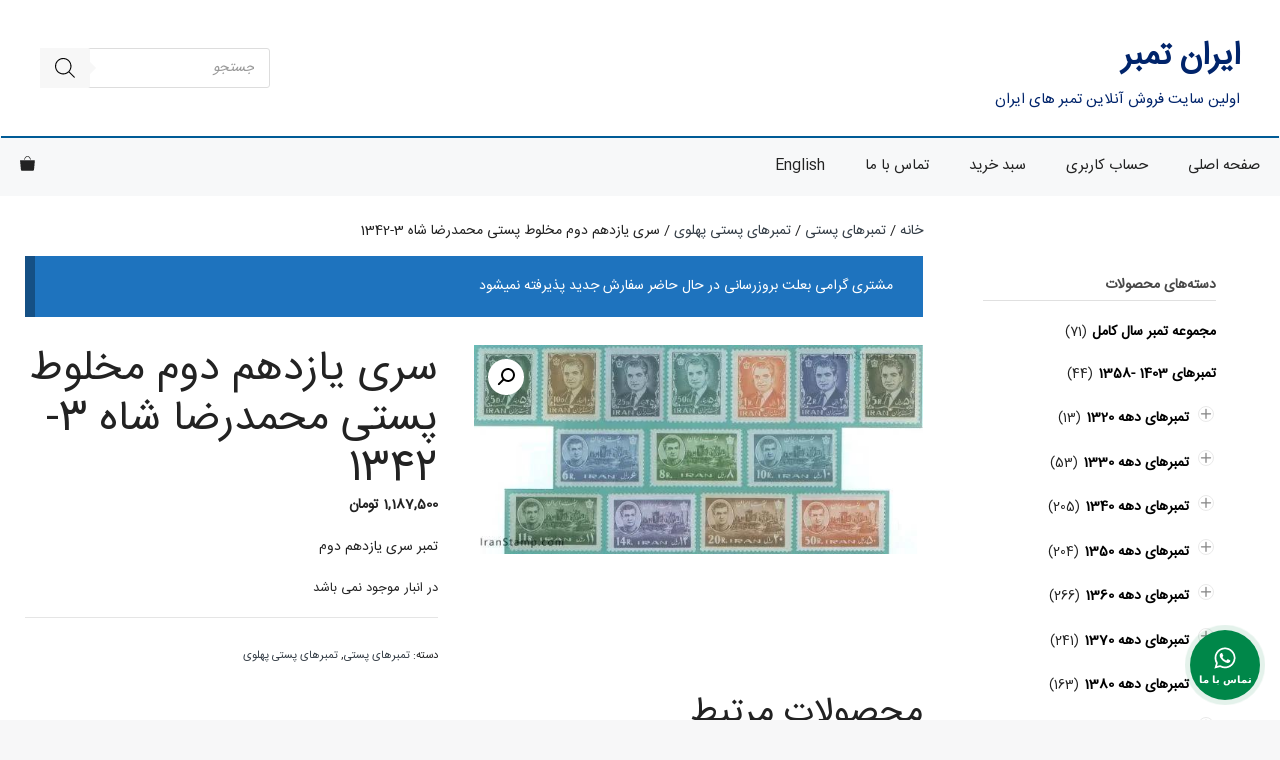

--- FILE ---
content_type: text/html; charset=UTF-8
request_url: https://iranstamp.com/p/%D8%B3%D8%B1%DB%8C-%DB%8C%D8%A7%D8%B2%D8%AF%D9%87%D9%85-%D8%AF%D9%88%D9%85/
body_size: 45968
content:
<!DOCTYPE html>
<html dir="rtl" lang="fa-IR" prefix="og: https://ogp.me/ns#">
<head><meta charset="UTF-8"><script>if(navigator.userAgent.match(/MSIE|Internet Explorer/i)||navigator.userAgent.match(/Trident\/7\..*?rv:11/i)){var href=document.location.href;if(!href.match(/[?&]nowprocket/)){if(href.indexOf("?")==-1){if(href.indexOf("#")==-1){document.location.href=href+"?nowprocket=1"}else{document.location.href=href.replace("#","?nowprocket=1#")}}else{if(href.indexOf("#")==-1){document.location.href=href+"&nowprocket=1"}else{document.location.href=href.replace("#","&nowprocket=1#")}}}}</script><script>(()=>{class RocketLazyLoadScripts{constructor(){this.v="2.0.4",this.userEvents=["keydown","keyup","mousedown","mouseup","mousemove","mouseover","mouseout","touchmove","touchstart","touchend","touchcancel","wheel","click","dblclick","input"],this.attributeEvents=["onblur","onclick","oncontextmenu","ondblclick","onfocus","onmousedown","onmouseenter","onmouseleave","onmousemove","onmouseout","onmouseover","onmouseup","onmousewheel","onscroll","onsubmit"]}async t(){this.i(),this.o(),/iP(ad|hone)/.test(navigator.userAgent)&&this.h(),this.u(),this.l(this),this.m(),this.k(this),this.p(this),this._(),await Promise.all([this.R(),this.L()]),this.lastBreath=Date.now(),this.S(this),this.P(),this.D(),this.O(),this.M(),await this.C(this.delayedScripts.normal),await this.C(this.delayedScripts.defer),await this.C(this.delayedScripts.async),await this.T(),await this.F(),await this.j(),await this.A(),window.dispatchEvent(new Event("rocket-allScriptsLoaded")),this.everythingLoaded=!0,this.lastTouchEnd&&await new Promise(t=>setTimeout(t,500-Date.now()+this.lastTouchEnd)),this.I(),this.H(),this.U(),this.W()}i(){this.CSPIssue=sessionStorage.getItem("rocketCSPIssue"),document.addEventListener("securitypolicyviolation",t=>{this.CSPIssue||"script-src-elem"!==t.violatedDirective||"data"!==t.blockedURI||(this.CSPIssue=!0,sessionStorage.setItem("rocketCSPIssue",!0))},{isRocket:!0})}o(){window.addEventListener("pageshow",t=>{this.persisted=t.persisted,this.realWindowLoadedFired=!0},{isRocket:!0}),window.addEventListener("pagehide",()=>{this.onFirstUserAction=null},{isRocket:!0})}h(){let t;function e(e){t=e}window.addEventListener("touchstart",e,{isRocket:!0}),window.addEventListener("touchend",function i(o){o.changedTouches[0]&&t.changedTouches[0]&&Math.abs(o.changedTouches[0].pageX-t.changedTouches[0].pageX)<10&&Math.abs(o.changedTouches[0].pageY-t.changedTouches[0].pageY)<10&&o.timeStamp-t.timeStamp<200&&(window.removeEventListener("touchstart",e,{isRocket:!0}),window.removeEventListener("touchend",i,{isRocket:!0}),"INPUT"===o.target.tagName&&"text"===o.target.type||(o.target.dispatchEvent(new TouchEvent("touchend",{target:o.target,bubbles:!0})),o.target.dispatchEvent(new MouseEvent("mouseover",{target:o.target,bubbles:!0})),o.target.dispatchEvent(new PointerEvent("click",{target:o.target,bubbles:!0,cancelable:!0,detail:1,clientX:o.changedTouches[0].clientX,clientY:o.changedTouches[0].clientY})),event.preventDefault()))},{isRocket:!0})}q(t){this.userActionTriggered||("mousemove"!==t.type||this.firstMousemoveIgnored?"keyup"===t.type||"mouseover"===t.type||"mouseout"===t.type||(this.userActionTriggered=!0,this.onFirstUserAction&&this.onFirstUserAction()):this.firstMousemoveIgnored=!0),"click"===t.type&&t.preventDefault(),t.stopPropagation(),t.stopImmediatePropagation(),"touchstart"===this.lastEvent&&"touchend"===t.type&&(this.lastTouchEnd=Date.now()),"click"===t.type&&(this.lastTouchEnd=0),this.lastEvent=t.type,t.composedPath&&t.composedPath()[0].getRootNode()instanceof ShadowRoot&&(t.rocketTarget=t.composedPath()[0]),this.savedUserEvents.push(t)}u(){this.savedUserEvents=[],this.userEventHandler=this.q.bind(this),this.userEvents.forEach(t=>window.addEventListener(t,this.userEventHandler,{passive:!1,isRocket:!0})),document.addEventListener("visibilitychange",this.userEventHandler,{isRocket:!0})}U(){this.userEvents.forEach(t=>window.removeEventListener(t,this.userEventHandler,{passive:!1,isRocket:!0})),document.removeEventListener("visibilitychange",this.userEventHandler,{isRocket:!0}),this.savedUserEvents.forEach(t=>{(t.rocketTarget||t.target).dispatchEvent(new window[t.constructor.name](t.type,t))})}m(){const t="return false",e=Array.from(this.attributeEvents,t=>"data-rocket-"+t),i="["+this.attributeEvents.join("],[")+"]",o="[data-rocket-"+this.attributeEvents.join("],[data-rocket-")+"]",s=(e,i,o)=>{o&&o!==t&&(e.setAttribute("data-rocket-"+i,o),e["rocket"+i]=new Function("event",o),e.setAttribute(i,t))};new MutationObserver(t=>{for(const n of t)"attributes"===n.type&&(n.attributeName.startsWith("data-rocket-")||this.everythingLoaded?n.attributeName.startsWith("data-rocket-")&&this.everythingLoaded&&this.N(n.target,n.attributeName.substring(12)):s(n.target,n.attributeName,n.target.getAttribute(n.attributeName))),"childList"===n.type&&n.addedNodes.forEach(t=>{if(t.nodeType===Node.ELEMENT_NODE)if(this.everythingLoaded)for(const i of[t,...t.querySelectorAll(o)])for(const t of i.getAttributeNames())e.includes(t)&&this.N(i,t.substring(12));else for(const e of[t,...t.querySelectorAll(i)])for(const t of e.getAttributeNames())this.attributeEvents.includes(t)&&s(e,t,e.getAttribute(t))})}).observe(document,{subtree:!0,childList:!0,attributeFilter:[...this.attributeEvents,...e]})}I(){this.attributeEvents.forEach(t=>{document.querySelectorAll("[data-rocket-"+t+"]").forEach(e=>{this.N(e,t)})})}N(t,e){const i=t.getAttribute("data-rocket-"+e);i&&(t.setAttribute(e,i),t.removeAttribute("data-rocket-"+e))}k(t){Object.defineProperty(HTMLElement.prototype,"onclick",{get(){return this.rocketonclick||null},set(e){this.rocketonclick=e,this.setAttribute(t.everythingLoaded?"onclick":"data-rocket-onclick","this.rocketonclick(event)")}})}S(t){function e(e,i){let o=e[i];e[i]=null,Object.defineProperty(e,i,{get:()=>o,set(s){t.everythingLoaded?o=s:e["rocket"+i]=o=s}})}e(document,"onreadystatechange"),e(window,"onload"),e(window,"onpageshow");try{Object.defineProperty(document,"readyState",{get:()=>t.rocketReadyState,set(e){t.rocketReadyState=e},configurable:!0}),document.readyState="loading"}catch(t){console.log("WPRocket DJE readyState conflict, bypassing")}}l(t){this.originalAddEventListener=EventTarget.prototype.addEventListener,this.originalRemoveEventListener=EventTarget.prototype.removeEventListener,this.savedEventListeners=[],EventTarget.prototype.addEventListener=function(e,i,o){o&&o.isRocket||!t.B(e,this)&&!t.userEvents.includes(e)||t.B(e,this)&&!t.userActionTriggered||e.startsWith("rocket-")||t.everythingLoaded?t.originalAddEventListener.call(this,e,i,o):(t.savedEventListeners.push({target:this,remove:!1,type:e,func:i,options:o}),"mouseenter"!==e&&"mouseleave"!==e||t.originalAddEventListener.call(this,e,t.savedUserEvents.push,o))},EventTarget.prototype.removeEventListener=function(e,i,o){o&&o.isRocket||!t.B(e,this)&&!t.userEvents.includes(e)||t.B(e,this)&&!t.userActionTriggered||e.startsWith("rocket-")||t.everythingLoaded?t.originalRemoveEventListener.call(this,e,i,o):t.savedEventListeners.push({target:this,remove:!0,type:e,func:i,options:o})}}J(t,e){this.savedEventListeners=this.savedEventListeners.filter(i=>{let o=i.type,s=i.target||window;return e!==o||t!==s||(this.B(o,s)&&(i.type="rocket-"+o),this.$(i),!1)})}H(){EventTarget.prototype.addEventListener=this.originalAddEventListener,EventTarget.prototype.removeEventListener=this.originalRemoveEventListener,this.savedEventListeners.forEach(t=>this.$(t))}$(t){t.remove?this.originalRemoveEventListener.call(t.target,t.type,t.func,t.options):this.originalAddEventListener.call(t.target,t.type,t.func,t.options)}p(t){let e;function i(e){return t.everythingLoaded?e:e.split(" ").map(t=>"load"===t||t.startsWith("load.")?"rocket-jquery-load":t).join(" ")}function o(o){function s(e){const s=o.fn[e];o.fn[e]=o.fn.init.prototype[e]=function(){return this[0]===window&&t.userActionTriggered&&("string"==typeof arguments[0]||arguments[0]instanceof String?arguments[0]=i(arguments[0]):"object"==typeof arguments[0]&&Object.keys(arguments[0]).forEach(t=>{const e=arguments[0][t];delete arguments[0][t],arguments[0][i(t)]=e})),s.apply(this,arguments),this}}if(o&&o.fn&&!t.allJQueries.includes(o)){const e={DOMContentLoaded:[],"rocket-DOMContentLoaded":[]};for(const t in e)document.addEventListener(t,()=>{e[t].forEach(t=>t())},{isRocket:!0});o.fn.ready=o.fn.init.prototype.ready=function(i){function s(){parseInt(o.fn.jquery)>2?setTimeout(()=>i.bind(document)(o)):i.bind(document)(o)}return"function"==typeof i&&(t.realDomReadyFired?!t.userActionTriggered||t.fauxDomReadyFired?s():e["rocket-DOMContentLoaded"].push(s):e.DOMContentLoaded.push(s)),o([])},s("on"),s("one"),s("off"),t.allJQueries.push(o)}e=o}t.allJQueries=[],o(window.jQuery),Object.defineProperty(window,"jQuery",{get:()=>e,set(t){o(t)}})}P(){const t=new Map;document.write=document.writeln=function(e){const i=document.currentScript,o=document.createRange(),s=i.parentElement;let n=t.get(i);void 0===n&&(n=i.nextSibling,t.set(i,n));const c=document.createDocumentFragment();o.setStart(c,0),c.appendChild(o.createContextualFragment(e)),s.insertBefore(c,n)}}async R(){return new Promise(t=>{this.userActionTriggered?t():this.onFirstUserAction=t})}async L(){return new Promise(t=>{document.addEventListener("DOMContentLoaded",()=>{this.realDomReadyFired=!0,t()},{isRocket:!0})})}async j(){return this.realWindowLoadedFired?Promise.resolve():new Promise(t=>{window.addEventListener("load",t,{isRocket:!0})})}M(){this.pendingScripts=[];this.scriptsMutationObserver=new MutationObserver(t=>{for(const e of t)e.addedNodes.forEach(t=>{"SCRIPT"!==t.tagName||t.noModule||t.isWPRocket||this.pendingScripts.push({script:t,promise:new Promise(e=>{const i=()=>{const i=this.pendingScripts.findIndex(e=>e.script===t);i>=0&&this.pendingScripts.splice(i,1),e()};t.addEventListener("load",i,{isRocket:!0}),t.addEventListener("error",i,{isRocket:!0}),setTimeout(i,1e3)})})})}),this.scriptsMutationObserver.observe(document,{childList:!0,subtree:!0})}async F(){await this.X(),this.pendingScripts.length?(await this.pendingScripts[0].promise,await this.F()):this.scriptsMutationObserver.disconnect()}D(){this.delayedScripts={normal:[],async:[],defer:[]},document.querySelectorAll("script[type$=rocketlazyloadscript]").forEach(t=>{t.hasAttribute("data-rocket-src")?t.hasAttribute("async")&&!1!==t.async?this.delayedScripts.async.push(t):t.hasAttribute("defer")&&!1!==t.defer||"module"===t.getAttribute("data-rocket-type")?this.delayedScripts.defer.push(t):this.delayedScripts.normal.push(t):this.delayedScripts.normal.push(t)})}async _(){await this.L();let t=[];document.querySelectorAll("script[type$=rocketlazyloadscript][data-rocket-src]").forEach(e=>{let i=e.getAttribute("data-rocket-src");if(i&&!i.startsWith("data:")){i.startsWith("//")&&(i=location.protocol+i);try{const o=new URL(i).origin;o!==location.origin&&t.push({src:o,crossOrigin:e.crossOrigin||"module"===e.getAttribute("data-rocket-type")})}catch(t){}}}),t=[...new Map(t.map(t=>[JSON.stringify(t),t])).values()],this.Y(t,"preconnect")}async G(t){if(await this.K(),!0!==t.noModule||!("noModule"in HTMLScriptElement.prototype))return new Promise(e=>{let i;function o(){(i||t).setAttribute("data-rocket-status","executed"),e()}try{if(navigator.userAgent.includes("Firefox/")||""===navigator.vendor||this.CSPIssue)i=document.createElement("script"),[...t.attributes].forEach(t=>{let e=t.nodeName;"type"!==e&&("data-rocket-type"===e&&(e="type"),"data-rocket-src"===e&&(e="src"),i.setAttribute(e,t.nodeValue))}),t.text&&(i.text=t.text),t.nonce&&(i.nonce=t.nonce),i.hasAttribute("src")?(i.addEventListener("load",o,{isRocket:!0}),i.addEventListener("error",()=>{i.setAttribute("data-rocket-status","failed-network"),e()},{isRocket:!0}),setTimeout(()=>{i.isConnected||e()},1)):(i.text=t.text,o()),i.isWPRocket=!0,t.parentNode.replaceChild(i,t);else{const i=t.getAttribute("data-rocket-type"),s=t.getAttribute("data-rocket-src");i?(t.type=i,t.removeAttribute("data-rocket-type")):t.removeAttribute("type"),t.addEventListener("load",o,{isRocket:!0}),t.addEventListener("error",i=>{this.CSPIssue&&i.target.src.startsWith("data:")?(console.log("WPRocket: CSP fallback activated"),t.removeAttribute("src"),this.G(t).then(e)):(t.setAttribute("data-rocket-status","failed-network"),e())},{isRocket:!0}),s?(t.fetchPriority="high",t.removeAttribute("data-rocket-src"),t.src=s):t.src="data:text/javascript;base64,"+window.btoa(unescape(encodeURIComponent(t.text)))}}catch(i){t.setAttribute("data-rocket-status","failed-transform"),e()}});t.setAttribute("data-rocket-status","skipped")}async C(t){const e=t.shift();return e?(e.isConnected&&await this.G(e),this.C(t)):Promise.resolve()}O(){this.Y([...this.delayedScripts.normal,...this.delayedScripts.defer,...this.delayedScripts.async],"preload")}Y(t,e){this.trash=this.trash||[];let i=!0;var o=document.createDocumentFragment();t.forEach(t=>{const s=t.getAttribute&&t.getAttribute("data-rocket-src")||t.src;if(s&&!s.startsWith("data:")){const n=document.createElement("link");n.href=s,n.rel=e,"preconnect"!==e&&(n.as="script",n.fetchPriority=i?"high":"low"),t.getAttribute&&"module"===t.getAttribute("data-rocket-type")&&(n.crossOrigin=!0),t.crossOrigin&&(n.crossOrigin=t.crossOrigin),t.integrity&&(n.integrity=t.integrity),t.nonce&&(n.nonce=t.nonce),o.appendChild(n),this.trash.push(n),i=!1}}),document.head.appendChild(o)}W(){this.trash.forEach(t=>t.remove())}async T(){try{document.readyState="interactive"}catch(t){}this.fauxDomReadyFired=!0;try{await this.K(),this.J(document,"readystatechange"),document.dispatchEvent(new Event("rocket-readystatechange")),await this.K(),document.rocketonreadystatechange&&document.rocketonreadystatechange(),await this.K(),this.J(document,"DOMContentLoaded"),document.dispatchEvent(new Event("rocket-DOMContentLoaded")),await this.K(),this.J(window,"DOMContentLoaded"),window.dispatchEvent(new Event("rocket-DOMContentLoaded"))}catch(t){console.error(t)}}async A(){try{document.readyState="complete"}catch(t){}try{await this.K(),this.J(document,"readystatechange"),document.dispatchEvent(new Event("rocket-readystatechange")),await this.K(),document.rocketonreadystatechange&&document.rocketonreadystatechange(),await this.K(),this.J(window,"load"),window.dispatchEvent(new Event("rocket-load")),await this.K(),window.rocketonload&&window.rocketonload(),await this.K(),this.allJQueries.forEach(t=>t(window).trigger("rocket-jquery-load")),await this.K(),this.J(window,"pageshow");const t=new Event("rocket-pageshow");t.persisted=this.persisted,window.dispatchEvent(t),await this.K(),window.rocketonpageshow&&window.rocketonpageshow({persisted:this.persisted})}catch(t){console.error(t)}}async K(){Date.now()-this.lastBreath>45&&(await this.X(),this.lastBreath=Date.now())}async X(){return document.hidden?new Promise(t=>setTimeout(t)):new Promise(t=>requestAnimationFrame(t))}B(t,e){return e===document&&"readystatechange"===t||(e===document&&"DOMContentLoaded"===t||(e===window&&"DOMContentLoaded"===t||(e===window&&"load"===t||e===window&&"pageshow"===t)))}static run(){(new RocketLazyLoadScripts).t()}}RocketLazyLoadScripts.run()})();</script>
	
	<meta name="viewport" content="width=device-width, initial-scale=1">
<!-- بهینه‌سازی موتور جستجو توسط Rank Math - https://rankmath.com/ -->
<title>سری یازدهم دوم مخلوط پستی محمدرضا شاه 3-1342 | ایران تمبر</title>
<style id="rocket-critical-css">ul{box-sizing:border-box}.entry-content{counter-reset:footnotes}:root{--wp-block-synced-color:#7a00df;--wp-block-synced-color--rgb:122,0,223;--wp-bound-block-color:var(--wp-block-synced-color);--wp-editor-canvas-background:#ddd;--wp-admin-theme-color:#007cba;--wp-admin-theme-color--rgb:0,124,186;--wp-admin-theme-color-darker-10:#006ba1;--wp-admin-theme-color-darker-10--rgb:0,107,160.5;--wp-admin-theme-color-darker-20:#005a87;--wp-admin-theme-color-darker-20--rgb:0,90,135;--wp-admin-border-width-focus:2px}:root{--wp--preset--font-size--normal:16px;--wp--preset--font-size--huge:42px}.screen-reader-text{border:0;clip-path:inset(50%);height:1px;margin:-1px;overflow:hidden;padding:0;position:absolute;width:1px;word-wrap:normal!important}.screen-reader-text{clip:rect(1px,1px,1px,1px);word-wrap:normal!important;border:0;clip-path:inset(50%);height:1px;margin:-1px;overflow:hidden;overflow-wrap:normal!important;padding:0;position:absolute!important;width:1px}body .extendedwopts-show{display:none}@media screen and (min-width:1181px){body .extendedwopts-show.extendedwopts-desktop{display:block}}button.pswp__button{box-shadow:none!important;background-image:var(--wpr-bg-df2d2326-87c1-4c8e-acfe-a734aa2cc9a1)!important}button.pswp__button,button.pswp__button--arrow--left::before,button.pswp__button--arrow--right::before{background-color:transparent!important}button.pswp__button--arrow--left,button.pswp__button--arrow--right{background-image:none!important}.pswp{display:none;position:absolute;width:100%;height:100%;left:0;top:0;overflow:hidden;-ms-touch-action:none;touch-action:none;z-index:1500;-webkit-text-size-adjust:100%;-webkit-backface-visibility:hidden;outline:0}.pswp *{-webkit-box-sizing:border-box;box-sizing:border-box}.pswp__bg{position:absolute;left:0;top:0;width:100%;height:100%;background:#000;opacity:0;-webkit-transform:translateZ(0);transform:translateZ(0);-webkit-backface-visibility:hidden;will-change:opacity}.pswp__scroll-wrap{position:absolute;left:0;top:0;width:100%;height:100%;overflow:hidden}.pswp__container{-ms-touch-action:none;touch-action:none;position:absolute;left:0;right:0;top:0;bottom:0}.pswp__container{-webkit-touch-callout:none}.pswp__bg{will-change:opacity}.pswp__container{-webkit-backface-visibility:hidden}.pswp__item{position:absolute;left:0;right:0;top:0;bottom:0;overflow:hidden}.pswp__button{width:44px;height:44px;position:relative;background:0 0;overflow:visible;-webkit-appearance:none;display:block;border:0;padding:0;margin:0;float:left;opacity:.75;-webkit-box-shadow:none;box-shadow:none}.pswp__button::-moz-focus-inner{padding:0;border:0}.pswp__button,.pswp__button--arrow--left:before,.pswp__button--arrow--right:before{background:var(--wpr-bg-9821f99a-49f5-4ae9-9ec9-0197eb5e97fd) 0 0 no-repeat;background-size:264px 88px;width:44px;height:44px}.pswp__button--close{background-position:0 -44px}.pswp__button--share{background-position:-44px -44px}.pswp__button--fs{display:none}.pswp__button--zoom{display:none;background-position:-88px 0}.pswp__button--arrow--left,.pswp__button--arrow--right{background:0 0;top:50%;margin-top:-50px;width:70px;height:100px;position:absolute}.pswp__button--arrow--left{left:0}.pswp__button--arrow--right{right:0}.pswp__button--arrow--left:before,.pswp__button--arrow--right:before{content:'';top:35px;background-color:rgba(0,0,0,.3);height:30px;width:32px;position:absolute}.pswp__button--arrow--left:before{left:6px;background-position:-138px -44px}.pswp__button--arrow--right:before{right:6px;background-position:-94px -44px}.pswp__share-modal{display:block;background:rgba(0,0,0,.5);width:100%;height:100%;top:0;left:0;padding:10px;position:absolute;z-index:1600;opacity:0;-webkit-backface-visibility:hidden;will-change:opacity}.pswp__share-modal--hidden{display:none}.pswp__share-tooltip{z-index:1620;position:absolute;background:#fff;top:56px;border-radius:2px;display:block;width:auto;right:44px;-webkit-box-shadow:0 2px 5px rgba(0,0,0,.25);box-shadow:0 2px 5px rgba(0,0,0,.25);-webkit-transform:translateY(6px);-ms-transform:translateY(6px);transform:translateY(6px);-webkit-backface-visibility:hidden;will-change:transform}.pswp__counter{position:relative;left:0;top:0;height:44px;font-size:13px;line-height:44px;color:#fff;opacity:.75;padding:0 10px;margin-inline-end:auto}.pswp__caption{position:absolute;left:0;bottom:0;width:100%;min-height:44px}.pswp__caption__center{text-align:left;max-width:420px;margin:0 auto;font-size:13px;padding:10px;line-height:20px;color:#ccc}.pswp__preloader{width:44px;height:44px;position:absolute;top:0;left:50%;margin-left:-22px;opacity:0;will-change:opacity;direction:ltr}.pswp__preloader__icn{width:20px;height:20px;margin:12px}@media screen and (max-width:1024px){.pswp__preloader{position:relative;left:auto;top:auto;margin:0;float:right}}.pswp__ui{-webkit-font-smoothing:auto;visibility:visible;opacity:1;z-index:1550}.pswp__top-bar{position:absolute;left:0;top:0;height:44px;width:100%;display:flex;justify-content:flex-end}.pswp__caption,.pswp__top-bar{-webkit-backface-visibility:hidden;will-change:opacity}.pswp__caption,.pswp__top-bar{background-color:rgba(0,0,0,.5)}.pswp__ui--hidden .pswp__button--arrow--left,.pswp__ui--hidden .pswp__button--arrow--right,.pswp__ui--hidden .pswp__caption,.pswp__ui--hidden .pswp__top-bar{opacity:.001}:root{--woocommerce:#720eec;--wc-green:#7ad03a;--wc-red:#a00;--wc-orange:#ffba00;--wc-blue:#2ea2cc;--wc-primary:#720eec;--wc-primary-text:#fcfbfe;--wc-secondary:#e9e6ed;--wc-secondary-text:#515151;--wc-highlight:#958e09;--wc-highligh-text:white;--wc-content-bg:#fff;--wc-subtext:#767676;--wc-form-border-color:rgba(32, 7, 7, 0.8);--wc-form-border-radius:4px;--wc-form-border-width:1px}.woocommerce img,.woocommerce-page img{height:auto;max-width:100%}.woocommerce #content div.product div.images,.woocommerce div.product div.images,.woocommerce-page #content div.product div.images,.woocommerce-page div.product div.images{float:right;width:48%}.woocommerce #content div.product div.summary,.woocommerce div.product div.summary,.woocommerce-page #content div.product div.summary,.woocommerce-page div.product div.summary{float:left;width:48%;clear:none}:root{--woocommerce:#720eec;--wc-green:#7ad03a;--wc-red:#a00;--wc-orange:#ffba00;--wc-blue:#2ea2cc;--wc-primary:#720eec;--wc-primary-text:#fcfbfe;--wc-secondary:#e9e6ed;--wc-secondary-text:#515151;--wc-highlight:#958e09;--wc-highligh-text:white;--wc-content-bg:#fff;--wc-subtext:#767676;--wc-form-border-color:rgba(32, 7, 7, 0.8);--wc-form-border-radius:4px;--wc-form-border-width:1px}.screen-reader-text{clip:rect(1px,1px,1px,1px);height:1px;overflow:hidden;position:absolute!important;width:1px;word-wrap:normal!important}.woocommerce .woocommerce-breadcrumb{margin:0 0 1em;padding:0}.woocommerce .woocommerce-breadcrumb::after,.woocommerce .woocommerce-breadcrumb::before{content:" ";display:table}.woocommerce .woocommerce-breadcrumb::after{clear:both}.woocommerce .quantity .qty{width:3.631em;text-align:center}.woocommerce div.product{margin-bottom:0;position:relative}.woocommerce div.product .product_title{clear:none;margin-top:0;padding:0}.woocommerce div.product div.images{margin-bottom:2em}.woocommerce div.product div.images img{display:block;width:100%;height:auto;box-shadow:none}.woocommerce div.product div.images.woocommerce-product-gallery{position:relative}.woocommerce div.product div.images .woocommerce-product-gallery__wrapper{margin:0;padding:0}.woocommerce div.product div.images .woocommerce-product-gallery__wrapper .zoomImg{background-color:#fff;opacity:0}.woocommerce div.product div.images .woocommerce-product-gallery__image a{display:block;outline-offset:-2px}.woocommerce div.product div.images .woocommerce-product-gallery__trigger{background:#fff;border:none;box-sizing:content-box;border-radius:100%;font-size:2em;height:36px;padding:0;position:absolute;left:.5em;text-indent:-9999px;top:.5em;width:36px;z-index:99}.woocommerce div.product div.images .woocommerce-product-gallery__trigger::before{border:2px solid #000;border-radius:100%;box-sizing:content-box;content:"";display:block;height:10px;right:9px;top:9px;position:absolute;width:10px}.woocommerce div.product div.images .woocommerce-product-gallery__trigger::after{background:#000;border-radius:6px;box-sizing:content-box;content:"";display:block;height:8px;right:22px;position:absolute;top:19px;transform:rotate(45deg);width:2px}.woocommerce div.product div.images .woocommerce-product-gallery__trigger span[aria-hidden=true]{border:0;clip-path:inset(50%);height:1px;right:50%;margin:-1px;overflow:hidden;position:absolute;top:50%;width:1px}.woocommerce div.product div.summary{margin-bottom:2em}.woocommerce div.product form.cart{margin-bottom:2em}.woocommerce div.product form.cart::after,.woocommerce div.product form.cart::before{content:" ";display:table}.woocommerce div.product form.cart::after{clear:both}.woocommerce div.product form.cart div.quantity{float:right;margin:0 0 0 4px}.woocommerce div.product form.cart .button{vertical-align:middle;float:right}.woocommerce .cart .button{float:none}.dgwt-wcas-search-wrapp{position:relative;line-height:100%;display:block;color:#444;min-width:230px;width:100%;text-align:left;margin:0 auto;-webkit-box-sizing:border-box;-moz-box-sizing:border-box;box-sizing:border-box}.dgwt-wcas-search-wrapp *{-webkit-box-sizing:border-box;-moz-box-sizing:border-box;box-sizing:border-box}.dgwt-wcas-search-form{margin:0;padding:0;width:100%}.rtl input[type=search].dgwt-wcas-search-input{text-align:right}input[type=search].dgwt-wcas-search-input{-webkit-box-shadow:none;box-shadow:none;margin:0;-webkit-appearance:textfield;text-align:left}[type=search].dgwt-wcas-search-input::-ms-clear{display:none}[type=search].dgwt-wcas-search-input::-webkit-search-decoration{-webkit-appearance:none}[type=search].dgwt-wcas-search-input::-webkit-search-cancel-button{display:none}.dgwt-wcas-layout-icon .dgwt-wcas-icon-preloader,.dgwt-wcas-search-icon-arrow{display:none}button.dgwt-wcas-search-submit{position:relative}.dgwt-wcas-ico-magnifier{bottom:0;left:0;margin:auto;position:absolute;right:0;top:0;height:65%;display:block}.dgwt-wcas-preloader{height:100%;position:absolute;right:0;top:0;width:40px;z-index:-1;background-repeat:no-repeat;background-position:right 15px center;background-size:auto 44%}.dgwt-wcas-voice-search{position:absolute;right:0;top:0;height:100%;width:40px;z-index:1;opacity:.5;align-items:center;justify-content:center;display:none}.rtl .dgwt-wcas-preloader,.rtl .dgwt-wcas-voice-search{right:auto;left:5px}.dgwt-wcas-loader-circular{height:24px;width:24px;-webkit-animation:2s linear infinite rotate;-moz-animation:2s linear infinite rotate;animation:2s linear infinite rotate}.dgwt-wcas-loader-circular-path{fill:transparent;stroke-linecap:round;stroke-width:4px;stroke-dasharray:1,200;stroke-dashoffset:0;-webkit-transform-origin:50% 50%;-moz-transform-origin:50% 50%;-ms-transform-origin:50% 50%;transform-origin:50% 50%;-webkit-animation:1s ease-in-out infinite dash;-moz-animation:1s ease-in-out infinite dash;animation:1s ease-in-out infinite dash;stroke:#ddd}@-webkit-keyframes rotate{100%{-webkit-transform:rotate(360deg);transform:rotate(360deg)}}@-moz-keyframes rotate{100%{-moz-transform:rotate(360deg);transform:rotate(360deg)}}@keyframes rotate{100%{-webkit-transform:rotate(360deg);-moz-transform:rotate(360deg);transform:rotate(360deg)}}@-webkit-keyframes dash{0%{stroke-dasharray:1,200;stroke-dashoffset:0}50%{stroke-dasharray:89,200;stroke-dashoffset:-35px}100%{stroke-dasharray:89,200;stroke-dashoffset:-124px}}@-moz-keyframes dash{0%{stroke-dasharray:1,200;stroke-dashoffset:0}50%{stroke-dasharray:89,200;stroke-dashoffset:-35px}100%{stroke-dasharray:89,200;stroke-dashoffset:-124px}}@keyframes dash{0%{stroke-dasharray:1,200;stroke-dashoffset:0}50%{stroke-dasharray:89,200;stroke-dashoffset:-35px}100%{stroke-dasharray:89,200;stroke-dashoffset:-124px}}.screen-reader-text{clip:rect(1px,1px,1px,1px);height:1px;overflow:hidden;position:absolute!important;width:1px}.dgwt-wcas-sf-wrapp:after,.dgwt-wcas-sf-wrapp:before{content:"";display:table}.dgwt-wcas-sf-wrapp:after{clear:both}.dgwt-wcas-sf-wrapp{zoom:1;width:100%;max-width:100vw;margin:0;position:relative;background:0 0}.dgwt-wcas-sf-wrapp input[type=search].dgwt-wcas-search-input{width:100%;height:40px;font-size:14px;line-height:100%;padding:10px 15px;margin:0;background:#fff;border:1px solid #ddd;border-radius:3px;-webkit-border-radius:3px;-webkit-appearance:none;box-sizing:border-box}.dgwt-wcas-sf-wrapp input[type=search].dgwt-wcas-search-input::-webkit-input-placeholder{color:#999;font-weight:400;font-style:italic;line-height:normal}.dgwt-wcas-sf-wrapp input[type=search].dgwt-wcas-search-input:-moz-placeholder{color:#999;font-weight:400;font-style:italic;line-height:normal}.dgwt-wcas-sf-wrapp input[type=search].dgwt-wcas-search-input::-moz-placeholder{color:#999;font-weight:400;font-style:italic;line-height:normal}.dgwt-wcas-sf-wrapp input[type=search].dgwt-wcas-search-input:-ms-input-placeholder{color:#999;font-weight:400;font-style:italic;line-height:normal}.dgwt-wcas-sf-wrapp button.dgwt-wcas-search-submit{overflow:visible;position:absolute;border:0;padding:0 15px;margin:0;height:40px;min-width:50px;width:auto;line-height:100%;min-height:100%;right:0;left:auto;top:0;bottom:auto;color:#fff;text-transform:uppercase;background-color:#333;border-radius:0 2px 2px 0;-webkit-border-radius:0 2px 2px 0;text-shadow:0 -1px 0 rgba(0,0,0,.3);-webkit-box-shadow:none;box-shadow:none;-webkit-appearance:none}.rtl .dgwt-wcas-sf-wrapp button.dgwt-wcas-search-submit{left:0;right:auto}.dgwt-wcas-sf-wrapp .dgwt-wcas-search-submit:before{content:'';position:absolute;border-width:8px 8px 8px 0;border-style:solid solid solid none;border-color:transparent #333;top:12px;left:-6px}.rtl .dgwt-wcas-sf-wrapp .dgwt-wcas-search-submit:before{left:auto;right:-6px;border-width:8px 0 8px 8px;border-style:solid none solid solid}.dgwt-wcas-sf-wrapp .dgwt-wcas-search-submit::-moz-focus-inner{border:0;padding:0}.dgwt-wcas-ico-magnifier,.dgwt-wcas-ico-magnifier-handler,html:not(.dgwt-wcas-overlay-mobile-on) .dgwt-wcas-search-wrapp.dgwt-wcas-layout-icon{max-width:20px}.dgwt-wcas-has-submit .dgwt-wcas-search-submit svg path{fill:#fff}.dgwt-wcas-search-wrapp.dgwt-wcas-layout-icon{min-width:unset}.dgwt-wcas-icon-preloader{margin:auto;position:absolute;top:0;left:0;bottom:0;right:0}html:not(.dgwt-wcas-overlay-mobile-on) .dgwt-wcas-search-wrapp.dgwt-wcas-layout-icon .dgwt-wcas-search-form{opacity:0;display:none;position:absolute;left:0;top:calc(100% + 8px);min-width:500px;z-index:1000}.dgwt-wcas-search-icon{width:20px;height:auto;display:block}.dgwt-wcas-ico-magnifier-handler{margin-bottom:-.2em;width:100%}.rtl .dgwt-wcas-style-solaris .dgwt-wcas-preloader,.rtl .dgwt-wcas-style-solaris .dgwt-wcas-voice-search{margin-left:4px}body,h1,h2,h3,html,li,p,ul{margin:0;padding:0;border:0}html{font-family:sans-serif;-webkit-text-size-adjust:100%;-ms-text-size-adjust:100%;-webkit-font-smoothing:antialiased;-moz-osx-font-smoothing:grayscale}main{display:block}html{box-sizing:border-box}*,::after,::before{box-sizing:inherit}button,input{font-family:inherit;font-size:100%;margin:0}[type=search]{-webkit-appearance:textfield;outline-offset:-2px}[type=search]::-webkit-search-decoration{-webkit-appearance:none}::-moz-focus-inner{border-style:none;padding:0}:-moz-focusring{outline:1px dotted ButtonText}body,button,input{font-family:-apple-system,system-ui,BlinkMacSystemFont,"Segoe UI",Helvetica,Arial,sans-serif,"Apple Color Emoji","Segoe UI Emoji","Segoe UI Symbol";font-weight:400;text-transform:none;font-size:17px;line-height:1.5}p{margin-bottom:1.5em}h1,h2,h3{font-family:inherit;font-size:100%;font-style:inherit;font-weight:inherit}h1{font-size:42px;margin-bottom:20px;line-height:1.2em;font-weight:400;text-transform:none}h2{font-size:35px;margin-bottom:20px;line-height:1.2em;font-weight:400;text-transform:none}h3{font-size:29px;margin-bottom:20px;line-height:1.2em;font-weight:400;text-transform:none}ul{margin:0 0 1.5em 3em}ul{list-style:disc}li>ul{margin-bottom:0;margin-left:1.5em}i{font-style:italic}img{height:auto;max-width:100%}button{background:#55555e;color:#fff;border:1px solid transparent;-webkit-appearance:button;padding:10px 20px}input[type=number],input[type=search]{border:1px solid;border-radius:0;padding:10px 15px;max-width:100%}a{text-decoration:none}.button{padding:10px 20px;display:inline-block}.screen-reader-text{border:0;clip:rect(1px,1px,1px,1px);clip-path:inset(50%);height:1px;margin:-1px;overflow:hidden;padding:0;position:absolute!important;width:1px;word-wrap:normal!important}.main-navigation{z-index:100;padding:0;clear:both;display:block}.main-navigation a{display:block;text-decoration:none;font-weight:400;text-transform:none;font-size:15px}.main-navigation ul{list-style:none;margin:0;padding-left:0}.main-navigation .main-nav ul li a{padding-left:20px;padding-right:20px;line-height:60px}.inside-navigation{position:relative}.main-navigation .inside-navigation{display:flex;align-items:center;flex-wrap:wrap;justify-content:space-between}.main-navigation .main-nav>ul{display:flex;flex-wrap:wrap;align-items:center}.main-navigation li{position:relative}.main-navigation .menu-bar-items{display:flex;align-items:center;font-size:15px}.main-navigation .menu-bar-items a{color:inherit}.main-navigation .menu-bar-item{position:relative}.main-navigation .menu-bar-item>a{padding-left:20px;padding-right:20px;line-height:60px}.nav-align-right .inside-navigation{justify-content:flex-end}.site-header{position:relative}.inside-header{padding:20px 40px}.main-title{margin:0;font-size:25px;line-height:1.2em;word-wrap:break-word;font-weight:700;text-transform:none}.site-description{margin:0;line-height:1.5;font-weight:400;text-transform:none;font-size:15px}.inside-header{display:flex;align-items:center}.header-widget{margin-left:auto}.header-aligned-right:not([class*=nav-float-]) .inside-header{justify-content:flex-end}.header-aligned-right:not([class*=nav-float-]) .header-widget{margin-right:auto;margin-left:0;order:-10}.entry-summary:not(:first-child){margin-top:2em}.site-content{word-wrap:break-word}.entry-title{margin-bottom:0}.widget-area .widget{padding:40px}.sidebar .widget :last-child{margin-bottom:0}.widget ul{margin:0}.sidebar .widget:last-child{margin-bottom:0}.widget ul li{list-style-type:none;position:relative;margin-bottom:.5em}.widget ul li ul{margin-left:1em;margin-top:.5em}.site-content{display:flex}.grid-container{margin-left:auto;margin-right:auto;max-width:1200px}.sidebar .widget,.site-main>*{margin-bottom:20px}.separate-containers .inside-article{padding:40px}.separate-containers .site-main{margin:20px}.separate-containers.right-sidebar .site-main{margin-left:0}.separate-containers .inside-right-sidebar{margin-top:20px;margin-bottom:20px}.separate-containers .site-main>:last-child{margin-bottom:0}.gp-icon{display:inline-flex;align-self:center}.gp-icon svg{height:1em;width:1em;top:.125em;position:relative;fill:currentColor}.icon-menu-bars svg:nth-child(2){display:none}.container.grid-container{width:auto}.menu-toggle{display:none}.menu-toggle{padding:0 20px;line-height:60px;margin:0;font-weight:400;text-transform:none;font-size:15px}.menu-toggle .mobile-menu{padding-left:3px}.menu-toggle .gp-icon+.mobile-menu{padding-left:9px}button.menu-toggle{background-color:transparent;flex-grow:1;border:0;text-align:center}.has-menu-bar-items button.menu-toggle{flex-grow:0}@media (max-width:768px){.inside-header{flex-direction:column;text-align:center}.site-header .header-widget{margin-top:1.5em;margin-left:auto;margin-right:auto;text-align:center}.site-content{flex-direction:column}.container .site-content .content-area{width:auto}.is-right-sidebar.sidebar{width:auto;order:initial}#main{margin-left:0;margin-right:0}body:not(.no-sidebar) #main{margin-bottom:0}}.header-aligned-right:not([class*=nav-float-]) .inside-header{justify-content:flex-start}.header-aligned-right:not([class*=nav-float-]) .header-widget{order:10}.nav-align-right .inside-navigation{justify-content:flex-start}.main-navigation{padding-right:0}ul{margin:0 3em 1.5em 0}li>ul{margin-right:1.5em}.menu-toggle .mobile-menu{margin-right:5px;margin-left:0}.menu-toggle{text-align:right}.right-sidebar #right-sidebar{order:-10}@media (max-width:768px){.site-content .content-area{order:-20}}body{background-color:var(--global-color-18);color:var(--contrast)}a{color:var(--global-color-12)}.grid-container{max-width:2000px}:root{--contrast:#222222;--contrast-2:#575760;--contrast-3:#b2b2be;--base:#f0f0f0;--base-2:#f7f8f9;--base-3:#ffffff;--accent:#1e73be;--global-color-8:#f9f9f9;--global-color-9:#03396c;--global-color-10:#011f4b;--global-color-11:#dfe3ee;--global-color-12:#343d46;--global-color-13:#a28089;--global-color-14:#00246B;--global-color-15:#CADCFC;--global-color-16:#f8f8fa;--global-color-17:#E6E6FA;--global-color-18:#f7f7f8;--global-color-19:#3b5998}button:not(.menu-toggle),.button{font-size:12px}body,button,input{font-family:IRANSansWebFaNum}.main-title{font-size:34px;line-height:2}.cat-item{font-size:15px}.site-header{background-color:var(--base-3)}.main-title a{color:var(--contrast)}.site-description{color:var(--contrast)}.main-navigation{background-color:var(--contrast-2)}.main-navigation .main-nav ul li a,.main-navigation .menu-toggle,.main-navigation .menu-bar-items{color:var(--base-3)}.separate-containers .inside-article{background-color:var(--base-3)}.sidebar .widget{background-color:var(--base-3)}input[type="search"],input[type="number"]{color:var(--contrast);background-color:var(--base-2);border-color:var(--base)}button{color:var(--global-color-12);background-color:var(--global-color-17)}:root{--gp-search-modal-bg-color:var(--base-3);--gp-search-modal-text-color:var(--contrast);--gp-search-modal-overlay-bg-color:rgba(0,0,0,0.2)}.inside-header{padding:25px 40px 25px 40px}.inside-header.grid-container{max-width:2080px}.widget-area .widget{padding:40px 8px 40px 4px}@media (max-width:768px){.separate-containers .inside-article{padding:15px}.inside-header{padding-right:30px;padding-left:30px}.widget-area .widget{padding-top:30px;padding-right:30px;padding-bottom:30px;padding-left:30px}}.navigation-branding{display:flex;align-items:center;order:0;margin-right:10px}.navigation-branding img{position:relative;padding:10px 0;display:block}.main-navigation .menu-toggle{flex-grow:1;width:auto}.main-navigation.has-sticky-branding:not(.has-branding):not(.navigation-stick) .navigation-branding{display:none}.nav-align-right .navigation-branding{margin-right:auto}.rtl .main-navigation.nav-align-right:not(.mobile-header-navigation) .navigation-branding{order:-10}.rtl .nav-align-right .navigation-branding{margin-right:10px}.rtl .navigation-branding{margin-left:auto;margin-right:0}.rtl .nav-align-right .navigation-branding{margin-left:10px}.rtl .nav-align-right .menu-bar-items{margin-right:auto}.woocommerce-product-gallery{margin-right:4%}.rtl .woocommerce-product-gallery{margin-right:0;margin-left:4%}.woocommerce .entry-content,.woocommerce .product .entry-summary{margin-top:0}.related.products{clear:both}.woocommerce button.button{border-radius:0;font-weight:inherit;font-size:inherit;line-height:inherit;padding:10px 20px}.woocommerce #content div.product div.images,.woocommerce div.product div.images,.woocommerce-page #content div.product div.images,.woocommerce-page div.product div.images{width:50%}.woocommerce #content div.product div.summary,.woocommerce div.product div.summary,.woocommerce-page #content div.product div.summary,.woocommerce-page div.product div.summary{width:auto;float:none;overflow:hidden}.product_meta{font-size:80%;border-top:1px solid rgba(0,0,0,.1);padding-top:30px}.product_meta>span{display:block}.woocommerce div.product.do-quantity-buttons form.cart{display:flex;flex-wrap:wrap}.woocommerce .quantity .qty{height:100%;width:auto;max-width:80px;background:0 0;border:1px solid rgba(0,0,0,.1);padding:0 10px;height:50px}.do-quantity-buttons div.quantity{display:flex;align-items:center}.woocommerce form .quantity.buttons-added .minus,.woocommerce form .quantity.buttons-added .plus,.woocommerce form .quantity.buttons-added .qty{display:block;width:50px;height:100%;min-height:50px;background-color:transparent;border:1px solid rgba(0,0,0,.1);margin:0;padding:0;text-align:center;vertical-align:middle;-moz-appearance:textfield!important;-webkit-appearance:none;border-radius:0;color:inherit;box-sizing:border-box;text-decoration:none}.woocommerce form .quantity.buttons-added .minus,.woocommerce form .quantity.buttons-added .plus{display:flex;align-items:center;justify-content:center}.do-quantity-buttons form .quantity input[type=number]::-webkit-inner-spin-button,.do-quantity-buttons form .quantity input[type=number]::-webkit-outer-spin-button{-webkit-appearance:none;margin:0}.woocommerce form .quantity.buttons-added .minus{border-right-width:0}.woocommerce form .quantity.buttons-added .plus{border-left-width:0}.cart-contents>span{line-height:0}.cart-contents>span:not(:empty){margin-left:10px}.rtl .cart-contents>span:not(:empty){margin-left:0;margin-right:10px}.cart-contents>span.gp-icon{margin-left:0}.rtl .cart-contents>span.gp-icon{margin-right:0}.woocommerce div.product p.price{color:inherit}.woocommerce div.product p.price{font-weight:700}.cart-contents>span.number-of-items{font-size:11px;display:inline-block;background:rgba(255,255,255,.1);line-height:1.7em;height:1.7em;width:1.7em;text-align:center;border-radius:50%;margin-left:5px;position:relative;top:-5px;display:none}.cart-contents>span.number-of-items.no-items{display:none}.do-quantity-buttons input.qty::-webkit-inner-spin-button,.do-quantity-buttons input.qty::-webkit-outer-spin-button{-webkit-appearance:none}.wc-menu-cart-activated .menu-toggle{text-align:left}.ywcca_container ul{list-style-type:none}.widget_yith_wc_category_accordion .highlight_cat{font-weight:bold!important}.ywcca_category_accordion_widget{margin:0;padding:0}.ywcca_container{padding:15px 30px;margin:0px}.ywcca_container a{text-decoration:none}.category_accordion li.cat-item span{margin-left:5px}.category_accordion li.cat-item:first-child{border-top:none!important}li.cat-item>i~a{margin-left:0px}li.cat-item{list-style:none}.ywcca_category_accordion_widget li ul.yith-children{display:none}span.default_count_bracket{margin:0px!important}ul.ywcca_category_accordion_widget li span.default_count{font-size:13px}.ywcca_container .ywcca_widget_title{width:100%;padding:0;margin-bottom:10px;font-family:inherit}@font-face{font-family:'ywcca_font';src:url(https://iranstamp.com/wp-content/plugins/yith-woocommerce-category-accordion-premium/assets/fonts/icomoon.eot?fequgg);src:url(https://iranstamp.com/wp-content/plugins/yith-woocommerce-category-accordion-premium/assets/fonts/icomoon.eot?fequgg#iefix) format('embedded-opentype'),url(https://iranstamp.com/wp-content/plugins/yith-woocommerce-category-accordion-premium/assets/fonts/icomoon.ttf?fequgg) format('truetype'),url(https://iranstamp.com/wp-content/plugins/yith-woocommerce-category-accordion-premium/assets/fonts/icomoon.woff?fequgg) format('woff'),url(https://iranstamp.com/wp-content/plugins/yith-woocommerce-category-accordion-premium/assets/fonts/icomoon.svg?fequgg#icomoon) format('svg');font-weight:normal;font-style:normal;font-display:swap}[class^="icon-"],[class*=" icon-"]{font-family:'ywcca_font',serif!important;speak:never;font-style:normal;font-weight:normal;font-variant:normal;text-transform:none;line-height:1;-webkit-font-smoothing:antialiased;-moz-osx-font-smoothing:grayscale}</style>
<meta name="description" content="تمبر سری یازدهم دوم"/>
<meta name="robots" content="follow, index, max-snippet:-1, max-video-preview:-1, max-image-preview:large"/>
<link rel="canonical" href="https://iranstamp.com/p/%d8%b3%d8%b1%db%8c-%db%8c%d8%a7%d8%b2%d8%af%d9%87%d9%85-%d8%af%d9%88%d9%85/" />
<meta property="og:locale" content="fa_IR" />
<meta property="og:type" content="product" />
<meta property="og:title" content="سری یازدهم دوم مخلوط پستی محمدرضا شاه 3-1342 | ایران تمبر" />
<meta property="og:description" content="تمبر سری یازدهم دوم" />
<meta property="og:url" content="https://iranstamp.com/p/%d8%b3%d8%b1%db%8c-%db%8c%d8%a7%d8%b2%d8%af%d9%87%d9%85-%d8%af%d9%88%d9%85/" />
<meta property="og:site_name" content="ایران تمبر " />
<meta property="og:updated_time" content="2025-11-12T17:04:55+03:30" />
<meta property="og:image" content="https://iranstamp.com/wp-content/uploads/سری-یازدهم2.jpg" />
<meta property="og:image:secure_url" content="https://iranstamp.com/wp-content/uploads/سری-یازدهم2.jpg" />
<meta property="og:image:width" content="1089" />
<meta property="og:image:height" content="508" />
<meta property="og:image:alt" content=" یازدهم2" />
<meta property="og:image:type" content="image/jpeg" />
<meta property="product:price:amount" content="11875000" />
<meta property="product:price:currency" content="IRR" />
<meta name="twitter:card" content="summary_large_image" />
<meta name="twitter:title" content="سری یازدهم دوم مخلوط پستی محمدرضا شاه 3-1342 | ایران تمبر" />
<meta name="twitter:description" content="تمبر سری یازدهم دوم" />
<meta name="twitter:image" content="https://iranstamp.com/wp-content/uploads/سری-یازدهم2.jpg" />
<meta name="twitter:label1" content="قیمت" />
<meta name="twitter:data1" content="1,187,500&nbsp;تومان" />
<meta name="twitter:label2" content="دسترسی" />
<meta name="twitter:data2" content="در انبار موجود نمی باشد" />
<script type="application/ld+json" class="rank-math-schema">{"@context":"https://schema.org","@graph":[{"@type":"Organization","@id":"https://iranstamp.com/#organization","name":"\u0627\u06cc\u0631\u0627\u0646 \u062a\u0645\u0628\u0631","url":"https://iranstamp.com"},{"@type":"WebSite","@id":"https://iranstamp.com/#website","url":"https://iranstamp.com","name":"\u0627\u06cc\u0631\u0627\u0646 \u062a\u0645\u0628\u0631","publisher":{"@id":"https://iranstamp.com/#organization"},"inLanguage":"fa-IR"},{"@type":"ImageObject","@id":"https://iranstamp.com/wp-content/uploads/\u0633\u0631\u06cc-\u06cc\u0627\u0632\u062f\u0647\u06452.jpg","url":"https://iranstamp.com/wp-content/uploads/\u0633\u0631\u06cc-\u06cc\u0627\u0632\u062f\u0647\u06452.jpg","width":"1089","height":"508","caption":" \u06cc\u0627\u0632\u062f\u0647\u06452","inLanguage":"fa-IR"},{"@type":"ItemPage","@id":"https://iranstamp.com/p/%d8%b3%d8%b1%db%8c-%db%8c%d8%a7%d8%b2%d8%af%d9%87%d9%85-%d8%af%d9%88%d9%85/#webpage","url":"https://iranstamp.com/p/%d8%b3%d8%b1%db%8c-%db%8c%d8%a7%d8%b2%d8%af%d9%87%d9%85-%d8%af%d9%88%d9%85/","name":"\u0633\u0631\u06cc \u06cc\u0627\u0632\u062f\u0647\u0645 \u062f\u0648\u0645 \u0645\u062e\u0644\u0648\u0637 \u067e\u0633\u062a\u06cc \u0645\u062d\u0645\u062f\u0631\u0636\u0627 \u0634\u0627\u0647 3-1342 | \u0627\u06cc\u0631\u0627\u0646 \u062a\u0645\u0628\u0631","datePublished":"2020-01-18T07:51:51+03:30","dateModified":"2025-11-12T17:04:55+03:30","isPartOf":{"@id":"https://iranstamp.com/#website"},"primaryImageOfPage":{"@id":"https://iranstamp.com/wp-content/uploads/\u0633\u0631\u06cc-\u06cc\u0627\u0632\u062f\u0647\u06452.jpg"},"inLanguage":"fa-IR"},{"@type":"Product","name":"\u0633\u0631\u06cc \u06cc\u0627\u0632\u062f\u0647\u0645 \u062f\u0648\u0645 \u0645\u062e\u0644\u0648\u0637 \u067e\u0633\u062a\u06cc \u0645\u062d\u0645\u062f\u0631\u0636\u0627 \u0634\u0627\u0647 3-1342 | \u0627\u06cc\u0631\u0627\u0646 \u062a\u0645\u0628\u0631","description":"\u062a\u0645\u0628\u0631 \u0633\u0631\u06cc \u06cc\u0627\u0632\u062f\u0647\u0645 \u062f\u0648\u0645","category":"\u062a\u0645\u0628\u0631\u0647\u0627\u06cc \u067e\u0633\u062a\u06cc","mainEntityOfPage":{"@id":"https://iranstamp.com/p/%d8%b3%d8%b1%db%8c-%db%8c%d8%a7%d8%b2%d8%af%d9%87%d9%85-%d8%af%d9%88%d9%85/#webpage"},"image":[{"@type":"ImageObject","url":"https://iranstamp.com/wp-content/uploads/\u0633\u0631\u06cc-\u06cc\u0627\u0632\u062f\u0647\u06452.jpg","height":"508","width":"1089"}],"offers":{"@type":"Offer","price":"11875000","priceCurrency":"IRR","priceValidUntil":"2027-12-31","availability":"https://schema.org/OutOfStock","itemCondition":"NewCondition","url":"https://iranstamp.com/p/%d8%b3%d8%b1%db%8c-%db%8c%d8%a7%d8%b2%d8%af%d9%87%d9%85-%d8%af%d9%88%d9%85/","seller":{"@type":"Organization","@id":"https://iranstamp.com/","name":"\u0627\u06cc\u0631\u0627\u0646 \u062a\u0645\u0628\u0631","url":"https://iranstamp.com","logo":""}},"@id":"https://iranstamp.com/p/%d8%b3%d8%b1%db%8c-%db%8c%d8%a7%d8%b2%d8%af%d9%87%d9%85-%d8%af%d9%88%d9%85/#richSnippet"}]}</script>
<!-- /افزونه سئو ورپرس Rank Math -->

<link rel="alternate" type="application/rss+xml" title="ایران تمبر  &raquo; خوراک" href="https://iranstamp.com/feed/" />
<link rel="alternate" type="application/rss+xml" title="ایران تمبر  &raquo; خوراک دیدگاه‌ها" href="https://iranstamp.com/comments/feed/" />
<link rel="alternate" title="oEmbed (JSON)" type="application/json+oembed" href="https://iranstamp.com/wp-json/oembed/1.0/embed?url=https%3A%2F%2Firanstamp.com%2Fp%2F%25d8%25b3%25d8%25b1%25db%258c-%25db%258c%25d8%25a7%25d8%25b2%25d8%25af%25d9%2587%25d9%2585-%25d8%25af%25d9%2588%25d9%2585%2F" />
<link rel="alternate" title="oEmbed (XML)" type="text/xml+oembed" href="https://iranstamp.com/wp-json/oembed/1.0/embed?url=https%3A%2F%2Firanstamp.com%2Fp%2F%25d8%25b3%25d8%25b1%25db%258c-%25db%258c%25d8%25a7%25d8%25b2%25d8%25af%25d9%2587%25d9%2585-%25d8%25af%25d9%2588%25d9%2585%2F&#038;format=xml" />
<style id='wp-img-auto-sizes-contain-inline-css'>
img:is([sizes=auto i],[sizes^="auto," i]){contain-intrinsic-size:3000px 1500px}
/*# sourceURL=wp-img-auto-sizes-contain-inline-css */
</style>
<link data-minify="1" rel='preload'  href='https://iranstamp.com/wp-content/cache/min/1/wp-content/plugins/woo-product-bundle/assets/css/blocks.css?ver=1767238991' data-rocket-async="style" as="style" onload="this.onload=null;this.rel='stylesheet'" onerror="this.removeAttribute('data-rocket-async')"  media='all' />
<style id='wp-emoji-styles-inline-css'>

	img.wp-smiley, img.emoji {
		display: inline !important;
		border: none !important;
		box-shadow: none !important;
		height: 1em !important;
		width: 1em !important;
		margin: 0 0.07em !important;
		vertical-align: -0.1em !important;
		background: none !important;
		padding: 0 !important;
	}
/*# sourceURL=wp-emoji-styles-inline-css */
</style>
<link rel='preload'  href='https://iranstamp.com/wp-includes/css/dist/block-library/style-rtl.min.css?ver=6.9' data-rocket-async="style" as="style" onload="this.onload=null;this.rel='stylesheet'" onerror="this.removeAttribute('data-rocket-async')"  media='all' />
<link data-minify="1" rel='preload'  href='https://iranstamp.com/wp-content/cache/min/1/wp-content/plugins/woocommerce/assets/client/blocks/wc-blocks-rtl.css?ver=1767238991' data-rocket-async="style" as="style" onload="this.onload=null;this.rel='stylesheet'" onerror="this.removeAttribute('data-rocket-async')"  media='all' />
<style id='global-styles-inline-css'>
:root{--wp--preset--aspect-ratio--square: 1;--wp--preset--aspect-ratio--4-3: 4/3;--wp--preset--aspect-ratio--3-4: 3/4;--wp--preset--aspect-ratio--3-2: 3/2;--wp--preset--aspect-ratio--2-3: 2/3;--wp--preset--aspect-ratio--16-9: 16/9;--wp--preset--aspect-ratio--9-16: 9/16;--wp--preset--color--black: #000000;--wp--preset--color--cyan-bluish-gray: #abb8c3;--wp--preset--color--white: #ffffff;--wp--preset--color--pale-pink: #f78da7;--wp--preset--color--vivid-red: #cf2e2e;--wp--preset--color--luminous-vivid-orange: #ff6900;--wp--preset--color--luminous-vivid-amber: #fcb900;--wp--preset--color--light-green-cyan: #7bdcb5;--wp--preset--color--vivid-green-cyan: #00d084;--wp--preset--color--pale-cyan-blue: #8ed1fc;--wp--preset--color--vivid-cyan-blue: #0693e3;--wp--preset--color--vivid-purple: #9b51e0;--wp--preset--color--contrast: var(--contrast);--wp--preset--color--contrast-2: var(--contrast-2);--wp--preset--color--contrast-3: var(--contrast-3);--wp--preset--color--base: var(--base);--wp--preset--color--base-2: var(--base-2);--wp--preset--color--base-3: var(--base-3);--wp--preset--color--accent: var(--accent);--wp--preset--color--global-color-8: var(--global-color-8);--wp--preset--color--global-color-9: var(--global-color-9);--wp--preset--color--global-color-10: var(--global-color-10);--wp--preset--color--global-color-11: var(--global-color-11);--wp--preset--color--global-color-12: var(--global-color-12);--wp--preset--color--global-color-13: var(--global-color-13);--wp--preset--color--global-color-14: var(--global-color-14);--wp--preset--color--global-color-15: var(--global-color-15);--wp--preset--color--global-color-16: var(--global-color-16);--wp--preset--color--global-color-17: var(--global-color-17);--wp--preset--color--global-color-18: var(--global-color-18);--wp--preset--color--global-color-19: var(--global-color-19);--wp--preset--color--global-color-20: var(--global-color-20);--wp--preset--gradient--vivid-cyan-blue-to-vivid-purple: linear-gradient(135deg,rgb(6,147,227) 0%,rgb(155,81,224) 100%);--wp--preset--gradient--light-green-cyan-to-vivid-green-cyan: linear-gradient(135deg,rgb(122,220,180) 0%,rgb(0,208,130) 100%);--wp--preset--gradient--luminous-vivid-amber-to-luminous-vivid-orange: linear-gradient(135deg,rgb(252,185,0) 0%,rgb(255,105,0) 100%);--wp--preset--gradient--luminous-vivid-orange-to-vivid-red: linear-gradient(135deg,rgb(255,105,0) 0%,rgb(207,46,46) 100%);--wp--preset--gradient--very-light-gray-to-cyan-bluish-gray: linear-gradient(135deg,rgb(238,238,238) 0%,rgb(169,184,195) 100%);--wp--preset--gradient--cool-to-warm-spectrum: linear-gradient(135deg,rgb(74,234,220) 0%,rgb(151,120,209) 20%,rgb(207,42,186) 40%,rgb(238,44,130) 60%,rgb(251,105,98) 80%,rgb(254,248,76) 100%);--wp--preset--gradient--blush-light-purple: linear-gradient(135deg,rgb(255,206,236) 0%,rgb(152,150,240) 100%);--wp--preset--gradient--blush-bordeaux: linear-gradient(135deg,rgb(254,205,165) 0%,rgb(254,45,45) 50%,rgb(107,0,62) 100%);--wp--preset--gradient--luminous-dusk: linear-gradient(135deg,rgb(255,203,112) 0%,rgb(199,81,192) 50%,rgb(65,88,208) 100%);--wp--preset--gradient--pale-ocean: linear-gradient(135deg,rgb(255,245,203) 0%,rgb(182,227,212) 50%,rgb(51,167,181) 100%);--wp--preset--gradient--electric-grass: linear-gradient(135deg,rgb(202,248,128) 0%,rgb(113,206,126) 100%);--wp--preset--gradient--midnight: linear-gradient(135deg,rgb(2,3,129) 0%,rgb(40,116,252) 100%);--wp--preset--font-size--small: 13px;--wp--preset--font-size--medium: 20px;--wp--preset--font-size--large: 36px;--wp--preset--font-size--x-large: 42px;--wp--preset--spacing--20: 0.44rem;--wp--preset--spacing--30: 0.67rem;--wp--preset--spacing--40: 1rem;--wp--preset--spacing--50: 1.5rem;--wp--preset--spacing--60: 2.25rem;--wp--preset--spacing--70: 3.38rem;--wp--preset--spacing--80: 5.06rem;--wp--preset--shadow--natural: 6px 6px 9px rgba(0, 0, 0, 0.2);--wp--preset--shadow--deep: 12px 12px 50px rgba(0, 0, 0, 0.4);--wp--preset--shadow--sharp: 6px 6px 0px rgba(0, 0, 0, 0.2);--wp--preset--shadow--outlined: 6px 6px 0px -3px rgb(255, 255, 255), 6px 6px rgb(0, 0, 0);--wp--preset--shadow--crisp: 6px 6px 0px rgb(0, 0, 0);}:where(.is-layout-flex){gap: 0.5em;}:where(.is-layout-grid){gap: 0.5em;}body .is-layout-flex{display: flex;}.is-layout-flex{flex-wrap: wrap;align-items: center;}.is-layout-flex > :is(*, div){margin: 0;}body .is-layout-grid{display: grid;}.is-layout-grid > :is(*, div){margin: 0;}:where(.wp-block-columns.is-layout-flex){gap: 2em;}:where(.wp-block-columns.is-layout-grid){gap: 2em;}:where(.wp-block-post-template.is-layout-flex){gap: 1.25em;}:where(.wp-block-post-template.is-layout-grid){gap: 1.25em;}.has-black-color{color: var(--wp--preset--color--black) !important;}.has-cyan-bluish-gray-color{color: var(--wp--preset--color--cyan-bluish-gray) !important;}.has-white-color{color: var(--wp--preset--color--white) !important;}.has-pale-pink-color{color: var(--wp--preset--color--pale-pink) !important;}.has-vivid-red-color{color: var(--wp--preset--color--vivid-red) !important;}.has-luminous-vivid-orange-color{color: var(--wp--preset--color--luminous-vivid-orange) !important;}.has-luminous-vivid-amber-color{color: var(--wp--preset--color--luminous-vivid-amber) !important;}.has-light-green-cyan-color{color: var(--wp--preset--color--light-green-cyan) !important;}.has-vivid-green-cyan-color{color: var(--wp--preset--color--vivid-green-cyan) !important;}.has-pale-cyan-blue-color{color: var(--wp--preset--color--pale-cyan-blue) !important;}.has-vivid-cyan-blue-color{color: var(--wp--preset--color--vivid-cyan-blue) !important;}.has-vivid-purple-color{color: var(--wp--preset--color--vivid-purple) !important;}.has-black-background-color{background-color: var(--wp--preset--color--black) !important;}.has-cyan-bluish-gray-background-color{background-color: var(--wp--preset--color--cyan-bluish-gray) !important;}.has-white-background-color{background-color: var(--wp--preset--color--white) !important;}.has-pale-pink-background-color{background-color: var(--wp--preset--color--pale-pink) !important;}.has-vivid-red-background-color{background-color: var(--wp--preset--color--vivid-red) !important;}.has-luminous-vivid-orange-background-color{background-color: var(--wp--preset--color--luminous-vivid-orange) !important;}.has-luminous-vivid-amber-background-color{background-color: var(--wp--preset--color--luminous-vivid-amber) !important;}.has-light-green-cyan-background-color{background-color: var(--wp--preset--color--light-green-cyan) !important;}.has-vivid-green-cyan-background-color{background-color: var(--wp--preset--color--vivid-green-cyan) !important;}.has-pale-cyan-blue-background-color{background-color: var(--wp--preset--color--pale-cyan-blue) !important;}.has-vivid-cyan-blue-background-color{background-color: var(--wp--preset--color--vivid-cyan-blue) !important;}.has-vivid-purple-background-color{background-color: var(--wp--preset--color--vivid-purple) !important;}.has-black-border-color{border-color: var(--wp--preset--color--black) !important;}.has-cyan-bluish-gray-border-color{border-color: var(--wp--preset--color--cyan-bluish-gray) !important;}.has-white-border-color{border-color: var(--wp--preset--color--white) !important;}.has-pale-pink-border-color{border-color: var(--wp--preset--color--pale-pink) !important;}.has-vivid-red-border-color{border-color: var(--wp--preset--color--vivid-red) !important;}.has-luminous-vivid-orange-border-color{border-color: var(--wp--preset--color--luminous-vivid-orange) !important;}.has-luminous-vivid-amber-border-color{border-color: var(--wp--preset--color--luminous-vivid-amber) !important;}.has-light-green-cyan-border-color{border-color: var(--wp--preset--color--light-green-cyan) !important;}.has-vivid-green-cyan-border-color{border-color: var(--wp--preset--color--vivid-green-cyan) !important;}.has-pale-cyan-blue-border-color{border-color: var(--wp--preset--color--pale-cyan-blue) !important;}.has-vivid-cyan-blue-border-color{border-color: var(--wp--preset--color--vivid-cyan-blue) !important;}.has-vivid-purple-border-color{border-color: var(--wp--preset--color--vivid-purple) !important;}.has-vivid-cyan-blue-to-vivid-purple-gradient-background{background: var(--wp--preset--gradient--vivid-cyan-blue-to-vivid-purple) !important;}.has-light-green-cyan-to-vivid-green-cyan-gradient-background{background: var(--wp--preset--gradient--light-green-cyan-to-vivid-green-cyan) !important;}.has-luminous-vivid-amber-to-luminous-vivid-orange-gradient-background{background: var(--wp--preset--gradient--luminous-vivid-amber-to-luminous-vivid-orange) !important;}.has-luminous-vivid-orange-to-vivid-red-gradient-background{background: var(--wp--preset--gradient--luminous-vivid-orange-to-vivid-red) !important;}.has-very-light-gray-to-cyan-bluish-gray-gradient-background{background: var(--wp--preset--gradient--very-light-gray-to-cyan-bluish-gray) !important;}.has-cool-to-warm-spectrum-gradient-background{background: var(--wp--preset--gradient--cool-to-warm-spectrum) !important;}.has-blush-light-purple-gradient-background{background: var(--wp--preset--gradient--blush-light-purple) !important;}.has-blush-bordeaux-gradient-background{background: var(--wp--preset--gradient--blush-bordeaux) !important;}.has-luminous-dusk-gradient-background{background: var(--wp--preset--gradient--luminous-dusk) !important;}.has-pale-ocean-gradient-background{background: var(--wp--preset--gradient--pale-ocean) !important;}.has-electric-grass-gradient-background{background: var(--wp--preset--gradient--electric-grass) !important;}.has-midnight-gradient-background{background: var(--wp--preset--gradient--midnight) !important;}.has-small-font-size{font-size: var(--wp--preset--font-size--small) !important;}.has-medium-font-size{font-size: var(--wp--preset--font-size--medium) !important;}.has-large-font-size{font-size: var(--wp--preset--font-size--large) !important;}.has-x-large-font-size{font-size: var(--wp--preset--font-size--x-large) !important;}
/*# sourceURL=global-styles-inline-css */
</style>

<style id='classic-theme-styles-inline-css'>
/*! This file is auto-generated */
.wp-block-button__link{color:#fff;background-color:#32373c;border-radius:9999px;box-shadow:none;text-decoration:none;padding:calc(.667em + 2px) calc(1.333em + 2px);font-size:1.125em}.wp-block-file__button{background:#32373c;color:#fff;text-decoration:none}
/*# sourceURL=/wp-includes/css/classic-themes.min.css */
</style>
<link data-minify="1" rel='preload'  href='https://iranstamp.com/wp-content/cache/min/1/wp-content/plugins/customize-my-account-for-woocommerce/assets/css/frontend-unique.css?ver=1767238991' data-rocket-async="style" as="style" onload="this.onload=null;this.rel='stylesheet'" onerror="this.removeAttribute('data-rocket-async')"  media='all' />
<link data-minify="1" rel='preload'  href='https://iranstamp.com/wp-content/cache/min/1/wp-content/plugins/widget-options/assets/css/widget-options.css?ver=1767238991' data-rocket-async="style" as="style" onload="this.onload=null;this.rel='stylesheet'" onerror="this.removeAttribute('data-rocket-async')"  media='all' />
<link rel='preload'  href='https://iranstamp.com/wp-content/cache/background-css/1/iranstamp.com/wp-content/plugins/woocommerce/assets/css/photoswipe/photoswipe.min.css?ver=10.4.3&wpr_t=1768178063' data-rocket-async="style" as="style" onload="this.onload=null;this.rel='stylesheet'" onerror="this.removeAttribute('data-rocket-async')"  media='all' />
<link rel='preload'  href='https://iranstamp.com/wp-content/cache/background-css/1/iranstamp.com/wp-content/plugins/woocommerce/assets/css/photoswipe/default-skin/default-skin.min.css?ver=10.4.3&wpr_t=1768178063' data-rocket-async="style" as="style" onload="this.onload=null;this.rel='stylesheet'" onerror="this.removeAttribute('data-rocket-async')"  media='all' />
<link data-minify="1" rel='preload'  href='https://iranstamp.com/wp-content/cache/min/1/wp-content/plugins/woocommerce/assets/css/woocommerce-layout-rtl.css?ver=1767238991' data-rocket-async="style" as="style" onload="this.onload=null;this.rel='stylesheet'" onerror="this.removeAttribute('data-rocket-async')"  media='all' />
<link data-minify="1" rel='preload'  href='https://iranstamp.com/wp-content/cache/min/1/wp-content/plugins/woocommerce/assets/css/woocommerce-smallscreen-rtl.css?ver=1767238991' data-rocket-async="style" as="style" onload="this.onload=null;this.rel='stylesheet'" onerror="this.removeAttribute('data-rocket-async')"  media='only screen and (max-width: 768px)' />
<link data-minify="1" rel='preload'  href='https://iranstamp.com/wp-content/cache/background-css/1/iranstamp.com/wp-content/cache/min/1/wp-content/plugins/woocommerce/assets/css/woocommerce-rtl.css?ver=1767238991&wpr_t=1768178063' data-rocket-async="style" as="style" onload="this.onload=null;this.rel='stylesheet'" onerror="this.removeAttribute('data-rocket-async')"  media='all' />
<style id='woocommerce-inline-inline-css'>
.woocommerce form .form-row .required { visibility: visible; }
/*# sourceURL=woocommerce-inline-inline-css */
</style>
<link data-minify="1" rel='preload'  href='https://iranstamp.com/wp-content/cache/min/1/wp-content/plugins/woo-product-bundle/assets/css/frontend.css?ver=1767238991' data-rocket-async="style" as="style" onload="this.onload=null;this.rel='stylesheet'" onerror="this.removeAttribute('data-rocket-async')"  media='all' />
<link rel='preload'  href='https://iranstamp.com/wp-content/cache/background-css/1/iranstamp.com/wp-content/plugins/ajax-search-for-woocommerce/assets/css/style.min.css?ver=1.32.1&wpr_t=1768178063' data-rocket-async="style" as="style" onload="this.onload=null;this.rel='stylesheet'" onerror="this.removeAttribute('data-rocket-async')"  media='all' />
<link rel='preload'  href='https://iranstamp.com/wp-content/themes/generatepress/assets/css/main.min.css?ver=3.6.1' data-rocket-async="style" as="style" onload="this.onload=null;this.rel='stylesheet'" onerror="this.removeAttribute('data-rocket-async')"  media='all' />
<style id='generate-style-inline-css'>
.is-right-sidebar{width:25%;}.is-left-sidebar{width:30%;}.site-content .content-area{width:75%;}@media (max-width: 768px){.main-navigation .menu-toggle,.sidebar-nav-mobile:not(#sticky-placeholder){display:block;}.main-navigation ul,.gen-sidebar-nav,.main-navigation:not(.slideout-navigation):not(.toggled) .main-nav > ul,.has-inline-mobile-toggle #site-navigation .inside-navigation > *:not(.navigation-search):not(.main-nav){display:none;}.nav-align-right .inside-navigation,.nav-align-center .inside-navigation{justify-content:space-between;}.rtl .nav-align-right .inside-navigation,.rtl .nav-align-center .inside-navigation, .rtl .nav-align-left .inside-navigation{justify-content:space-between;}}
.dynamic-author-image-rounded{border-radius:100%;}.dynamic-featured-image, .dynamic-author-image{vertical-align:middle;}.one-container.blog .dynamic-content-template:not(:last-child), .one-container.archive .dynamic-content-template:not(:last-child){padding-bottom:0px;}.dynamic-entry-excerpt > p:last-child{margin-bottom:0px;}
/*# sourceURL=generate-style-inline-css */
</style>
<link rel='preload'  href='https://iranstamp.com/wp-content/themes/generatepress/assets/css/main-rtl.min.css?ver=3.6.1' data-rocket-async="style" as="style" onload="this.onload=null;this.rel='stylesheet'" onerror="this.removeAttribute('data-rocket-async')"  media='all' />
<link data-minify="1" rel='preload'  href='https://iranstamp.com/wp-content/cache/min/1/wp-includes/css/dashicons.min.css?ver=1767238991' data-rocket-async="style" as="style" onload="this.onload=null;this.rel='stylesheet'" onerror="this.removeAttribute('data-rocket-async')"  media='all' />
<style id='dashicons-inline-css'>
[data-font="Dashicons"]:before {font-family: 'Dashicons' !important;content: attr(data-icon) !important;speak: none !important;font-weight: normal !important;font-variant: normal !important;text-transform: none !important;line-height: 1 !important;font-style: normal !important;-webkit-font-smoothing: antialiased !important;-moz-osx-font-smoothing: grayscale !important;}
/*# sourceURL=dashicons-inline-css */
</style>
<link data-minify="1" rel='preload'  href='https://iranstamp.com/wp-content/cache/background-css/1/iranstamp.com/wp-content/cache/min/1/wp-content/plugins/woocommerce-simple-auctions/css/frontend.css?ver=1767238991&wpr_t=1768178063' data-rocket-async="style" as="style" onload="this.onload=null;this.rel='stylesheet'" onerror="this.removeAttribute('data-rocket-async')"  media='all' />
<link rel='preload'  href='https://iranstamp.com/wp-content/uploads/generatepress/style.min.css?ver=1767238880' data-rocket-async="style" as="style" onload="this.onload=null;this.rel='stylesheet'" onerror="this.removeAttribute('data-rocket-async')"  media='all' />
<style id='generateblocks-inline-css'>
:root{--gb-container-width:2000px;}.gb-container .wp-block-image img{vertical-align:middle;}.gb-grid-wrapper .wp-block-image{margin-bottom:0;}.gb-highlight{background:none;}.gb-shape{line-height:0;}.gb-container-link{position:absolute;top:0;right:0;bottom:0;left:0;z-index:99;}
/*# sourceURL=generateblocks-inline-css */
</style>
<link rel='preload'  href='https://iranstamp.com/wp-content/plugins/gp-premium/blog/functions/css/featured-images.min.css?ver=2.5.3' data-rocket-async="style" as="style" onload="this.onload=null;this.rel='stylesheet'" onerror="this.removeAttribute('data-rocket-async')"  media='all' />
<link data-minify="1" rel='preload'  href='https://iranstamp.com/wp-content/cache/min/1/wp-content/plugins/wpc-grouped-product/assets/slick/slick.css?ver=1767238991' data-rocket-async="style" as="style" onload="this.onload=null;this.rel='stylesheet'" onerror="this.removeAttribute('data-rocket-async')"  media='all' />
<link data-minify="1" rel='preload'  href='https://iranstamp.com/wp-content/cache/min/1/wp-content/plugins/wpc-grouped-product/assets/css/frontend.css?ver=1767238991' data-rocket-async="style" as="style" onload="this.onload=null;this.rel='stylesheet'" onerror="this.removeAttribute('data-rocket-async')"  media='all' />
<link rel='preload'  href='https://iranstamp.com/wp-content/plugins/gp-premium/menu-plus/functions/css/navigation-branding-flex.min.css?ver=2.5.3' data-rocket-async="style" as="style" onload="this.onload=null;this.rel='stylesheet'" onerror="this.removeAttribute('data-rocket-async')"  media='all' />
<style id='generate-navigation-branding-inline-css'>
.main-navigation.has-branding.grid-container .navigation-branding, .main-navigation.has-branding:not(.grid-container) .inside-navigation:not(.grid-container) .navigation-branding{margin-right:10px;}.main-navigation .sticky-navigation-logo, .main-navigation.navigation-stick .site-logo:not(.mobile-header-logo){display:none;}.main-navigation.navigation-stick .sticky-navigation-logo{display:block;}.navigation-branding img, .site-logo.mobile-header-logo img{height:60px;width:auto;}.navigation-branding .main-title{line-height:60px;}@media (max-width: 2010px){#site-navigation .navigation-branding, #sticky-navigation .navigation-branding{margin-left:10px;}#site-navigation .navigation-branding, #sticky-navigation .navigation-branding{margin-left:auto;margin-right:10px;}}@media (max-width: 768px){.main-navigation.has-branding.nav-align-center .menu-bar-items, .main-navigation.has-sticky-branding.navigation-stick.nav-align-center .menu-bar-items{margin-left:auto;}.navigation-branding{margin-right:auto;margin-left:10px;}.navigation-branding .main-title, .mobile-header-navigation .site-logo{margin-left:10px;}.rtl .navigation-branding{margin-left:auto;margin-right:10px;}.rtl .navigation-branding .main-title, .rtl .mobile-header-navigation .site-logo{margin-right:10px;margin-left:0px;}.rtl .main-navigation.has-branding.nav-align-center .menu-bar-items, .rtl .main-navigation.has-sticky-branding.navigation-stick.nav-align-center .menu-bar-items{margin-left:0px;margin-right:auto;}}
/*# sourceURL=generate-navigation-branding-inline-css */
</style>
<link rel='preload'  href='https://iranstamp.com/wp-content/plugins/gp-premium/woocommerce/functions/css/woocommerce.min.css?ver=2.5.3' data-rocket-async="style" as="style" onload="this.onload=null;this.rel='stylesheet'" onerror="this.removeAttribute('data-rocket-async')"  media='all' />
<style id='generate-woocommerce-inline-css'>
.woocommerce #respond input#submit, .woocommerce a.button, .woocommerce button.button, .woocommerce input.button, .wc-block-components-button{color:var(--base-3);background-color:var(--accent);text-decoration:none;font-size:12px;}.woocommerce #respond input#submit:hover, .woocommerce a.button:hover, .woocommerce button.button:hover, .woocommerce input.button:hover, .wc-block-components-button:hover{color:var(--base);background-color:var(--accent);}.woocommerce #respond input#submit.alt, .woocommerce a.button.alt, .woocommerce button.button.alt, .woocommerce input.button.alt, .woocommerce #respond input#submit.alt.disabled, .woocommerce #respond input#submit.alt.disabled:hover, .woocommerce #respond input#submit.alt:disabled, .woocommerce #respond input#submit.alt:disabled:hover, .woocommerce #respond input#submit.alt:disabled[disabled], .woocommerce #respond input#submit.alt:disabled[disabled]:hover, .woocommerce a.button.alt.disabled, .woocommerce a.button.alt.disabled:hover, .woocommerce a.button.alt:disabled, .woocommerce a.button.alt:disabled:hover, .woocommerce a.button.alt:disabled[disabled], .woocommerce a.button.alt:disabled[disabled]:hover, .woocommerce button.button.alt.disabled, .woocommerce button.button.alt.disabled:hover, .woocommerce button.button.alt:disabled, .woocommerce button.button.alt:disabled:hover, .woocommerce button.button.alt:disabled[disabled], .woocommerce button.button.alt:disabled[disabled]:hover, .woocommerce input.button.alt.disabled, .woocommerce input.button.alt.disabled:hover, .woocommerce input.button.alt:disabled, .woocommerce input.button.alt:disabled:hover, .woocommerce input.button.alt:disabled[disabled], .woocommerce input.button.alt:disabled[disabled]:hover{color:#ffffff;background-color:#1e73be;}.woocommerce #respond input#submit.alt:hover, .woocommerce a.button.alt:hover, .woocommerce button.button.alt:hover, .woocommerce input.button.alt:hover{color:#ffffff;background-color:#377fbf;}button.wc-block-components-panel__button{font-size:inherit;}.woocommerce .star-rating span:before, .woocommerce p.stars:hover a::before{color:#ffa200;}.woocommerce span.onsale{background-color:#222222;color:#ffffff;}.woocommerce ul.products li.product .price, .woocommerce div.product p.price{color:#222222;}.woocommerce div.product .woocommerce-tabs ul.tabs li a{color:#222222;}.woocommerce div.product .woocommerce-tabs ul.tabs li a:hover, .woocommerce div.product .woocommerce-tabs ul.tabs li.active a{color:#1e73be;}.woocommerce-message{background-color:#0b9444;color:#ffffff;}div.woocommerce-message a.button, div.woocommerce-message a.button:focus, div.woocommerce-message a.button:hover, div.woocommerce-message a, div.woocommerce-message a:focus, div.woocommerce-message a:hover{color:#ffffff;}.woocommerce-info{background-color:#1e73be;color:#ffffff;}div.woocommerce-info a.button, div.woocommerce-info a.button:focus, div.woocommerce-info a.button:hover, div.woocommerce-info a, div.woocommerce-info a:focus, div.woocommerce-info a:hover{color:#ffffff;}.woocommerce-error{background-color:#e8626d;color:#ffffff;}div.woocommerce-error a.button, div.woocommerce-error a.button:focus, div.woocommerce-error a.button:hover, div.woocommerce-error a, div.woocommerce-error a:focus, div.woocommerce-error a:hover{color:#ffffff;}.woocommerce-product-details__short-description{color:var(--contrast);}#wc-mini-cart{background-color:#ffffff;color:#000000;}#wc-mini-cart a:not(.button), #wc-mini-cart a.remove{color:#000000;}#wc-mini-cart .button{color:var(--base-3);}#wc-mini-cart .button:hover, #wc-mini-cart .button:focus, #wc-mini-cart .button:active{color:var(--base);}.woocommerce #content div.product div.images, .woocommerce div.product div.images, .woocommerce-page #content div.product div.images, .woocommerce-page div.product div.images{width:50%;}.add-to-cart-panel{background-color:#ffffff;color:#000000;}.add-to-cart-panel a:not(.button){color:#000000;}.woocommerce .widget_price_filter .price_slider_wrapper .ui-widget-content{background-color:#dddddd;}.woocommerce .widget_price_filter .ui-slider .ui-slider-range, .woocommerce .widget_price_filter .ui-slider .ui-slider-handle{background-color:#666666;}.cart-contents > span.number-of-items{background-color:rgba(0,0,0,0.05);}.cart-contents .amount{display:none;}.cart-contents > span.number-of-items{display:inline-block;}.woocommerce-MyAccount-navigation li.is-active a:after, a.button.wc-forward:after{display:none;}#payment .payment_methods>.wc_payment_method>label:before{font-family:WooCommerce;content:"\e039";}#payment .payment_methods li.wc_payment_method>input[type=radio]:first-child:checked+label:before{content:"\e03c";}.woocommerce-ordering:after{font-family:WooCommerce;content:"\e00f";}.wc-columns-container .products, .woocommerce .related ul.products, .woocommerce .up-sells ul.products{grid-gap:25px;}@media (max-width: 1024px){.woocommerce .wc-columns-container.wc-tablet-columns-3 .products{-ms-grid-columns:(1fr)[3];grid-template-columns:repeat(3, 1fr);}.wc-related-upsell-tablet-columns-2 .related ul.products, .wc-related-upsell-tablet-columns-2 .up-sells ul.products{-ms-grid-columns:(1fr)[2];grid-template-columns:repeat(2, 1fr);}}@media (max-width:768px){.add-to-cart-panel .continue-shopping{background-color:#ffffff;}.woocommerce #content div.product div.images,.woocommerce div.product div.images,.woocommerce-page #content div.product div.images,.woocommerce-page div.product div.images{width:100%;}}@media (max-width: 768px){nav.toggled .main-nav li.wc-menu-item{display:none !important;}.mobile-bar-items.wc-mobile-cart-items{z-index:1;}}
/*# sourceURL=generate-woocommerce-inline-css */
</style>
<link rel='preload'  href='https://iranstamp.com/wp-content/plugins/gp-premium/woocommerce/functions/css/woocommerce-mobile.min.css?ver=2.5.3' data-rocket-async="style" as="style" onload="this.onload=null;this.rel='stylesheet'" onerror="this.removeAttribute('data-rocket-async')"  media='(max-width:768px)' />
<link rel='preload'  href='https://iranstamp.com/wp-content/cache/background-css/1/iranstamp.com/wp-content/plugins/ar-contactus/res/css/jquery.contactus.min.css?ver=1.9.7&wpr_t=1768178063' data-rocket-async="style" as="style" onload="this.onload=null;this.rel='stylesheet'" onerror="this.removeAttribute('data-rocket-async')"  media='all' />
<link data-minify="1" rel='preload'  href='https://iranstamp.com/wp-content/cache/min/1/wp-content/plugins/ar-contactus/res/css/generated-desktop.css?ver=1767238991' data-rocket-async="style" as="style" onload="this.onload=null;this.rel='stylesheet'" onerror="this.removeAttribute('data-rocket-async')"  media='all' />
<script src="https://iranstamp.com/wp-includes/js/jquery/jquery.min.js?ver=3.7.1" id="jquery-core-js" data-rocket-defer defer></script>
<script async src="https://iranstamp.com/wp-content/plugins/burst-statistics/assets/js/timeme/timeme.min.js?ver=1765702615" id="burst-timeme-js"></script>
<script src="https://iranstamp.com/wp-includes/js/jquery/jquery-migrate.min.js?ver=3.4.1" id="jquery-migrate-js" data-rocket-defer defer></script>
<script data-minify="1" src="https://iranstamp.com/wp-content/cache/min/1/wp-content/plugins/customize-my-account-for-woocommerce/assets/js/frontend-unique.js?ver=1767238991" id="wcmamtx-frontend-unique-js" data-rocket-defer defer></script>
<script src="https://iranstamp.com/wp-content/plugins/woocommerce/assets/js/jquery-blockui/jquery.blockUI.min.js?ver=2.7.0-wc.10.4.3" id="wc-jquery-blockui-js" defer data-wp-strategy="defer"></script>
<script id="wc-add-to-cart-js-extra">
var wc_add_to_cart_params = {"ajax_url":"/wp-admin/admin-ajax.php","wc_ajax_url":"/?wc-ajax=%%endpoint%%","i18n_view_cart":"\u0645\u0634\u0627\u0647\u062f\u0647 \u0633\u0628\u062f \u062e\u0631\u06cc\u062f","cart_url":"https://iranstamp.com/cart/","is_cart":"","cart_redirect_after_add":"no"};
//# sourceURL=wc-add-to-cart-js-extra
</script>
<script src="https://iranstamp.com/wp-content/plugins/woocommerce/assets/js/frontend/add-to-cart.min.js?ver=10.4.3" id="wc-add-to-cart-js" defer data-wp-strategy="defer"></script>
<script src="https://iranstamp.com/wp-content/plugins/woocommerce/assets/js/zoom/jquery.zoom.min.js?ver=1.7.21-wc.10.4.3" id="wc-zoom-js" defer data-wp-strategy="defer"></script>
<script src="https://iranstamp.com/wp-content/plugins/woocommerce/assets/js/flexslider/jquery.flexslider.min.js?ver=2.7.2-wc.10.4.3" id="wc-flexslider-js" defer data-wp-strategy="defer"></script>
<script src="https://iranstamp.com/wp-content/plugins/woocommerce/assets/js/photoswipe/photoswipe.min.js?ver=4.1.1-wc.10.4.3" id="wc-photoswipe-js" defer data-wp-strategy="defer"></script>
<script src="https://iranstamp.com/wp-content/plugins/woocommerce/assets/js/photoswipe/photoswipe-ui-default.min.js?ver=4.1.1-wc.10.4.3" id="wc-photoswipe-ui-default-js" defer data-wp-strategy="defer"></script>
<script src="https://iranstamp.com/wp-content/plugins/woocommerce/assets/js/js-cookie/js.cookie.min.js?ver=2.1.4-wc.10.4.3" id="wc-js-cookie-js" defer data-wp-strategy="defer"></script>
<script id="woocommerce-js-extra">
var woocommerce_params = {"ajax_url":"/wp-admin/admin-ajax.php","wc_ajax_url":"/?wc-ajax=%%endpoint%%","i18n_password_show":"Show password","i18n_password_hide":"Hide password"};
//# sourceURL=woocommerce-js-extra
</script>
<script src="https://iranstamp.com/wp-content/plugins/woocommerce/assets/js/frontend/woocommerce.min.js?ver=10.4.3" id="woocommerce-js" defer data-wp-strategy="defer"></script>
<script src="https://iranstamp.com/wp-content/plugins/woocommerce-simple-auctions/js/jquery.countdown.min.js?ver=3.0.5" id="simple-auction-countdown-js" data-rocket-defer defer></script>
<script id="simple-auction-countdown-language-js-extra">
var countdown_language_data = {"labels":{"Years":"\u0633\u0627\u0644","Months":"\u0645\u0627\u0647","Weeks":"\u0647\u0641\u062a\u0647","Days":"\u0631\u0648\u0632","Hours":"\u0633\u0627\u0639\u062a","Minutes":"\u062f\u0642\u06cc\u0642\u0647","Seconds":"\u062b\u0627\u0646\u06cc\u0647"},"labels1":{"Year":"\u0633\u0627\u0644","Month":"\u0645\u0627\u0647","Week":"\u0647\u0641\u062a\u0647","Day":"\u0631\u0648\u0632","Hour":"\u0633\u0627\u0639\u062a","Minute":"\u062f\u0642\u06cc\u0642\u0647","Second":"\u062b\u0627\u0646\u06cc\u0647"},"compactLabels":{"y":"y","m":"m","w":"w","d":"d"}};
//# sourceURL=simple-auction-countdown-language-js-extra
</script>
<script data-minify="1" src="https://iranstamp.com/wp-content/cache/min/1/wp-content/plugins/woocommerce-simple-auctions/js/jquery.countdown.language.js?ver=1767238991" id="simple-auction-countdown-language-js" data-rocket-defer defer></script>
<script id="autoNumeric-js-extra">
var autoNumericdata = {"currencySymbolPlacement":"s","digitGroupSeparator":",","decimalCharacter":".","currencySymbol":" \u062a\u0648\u0645\u0627\u0646","decimalPlacesOverride":"0"};
//# sourceURL=autoNumeric-js-extra
</script>
<script src="https://iranstamp.com/wp-content/plugins/woocommerce-simple-auctions/js/autoNumeric.min.js?ver=2.0.13" id="autoNumeric-js" data-rocket-defer defer></script>
<script id="simple-auction-frontend-js-extra">
var data = {"finished":"Auction has finished!","checking":"Patience please, we are checking if auction is finished!","gtm_offset":"3.5","started":"Auction has started! Please refresh your page.","no_need":"\u0646\u06cc\u0627\u0632\u06cc \u0628\u0647 \u062b\u0628\u062a \u067e\u06cc\u0634\u0646\u0647\u0627\u062f \u0646\u06cc\u0633\u062a. \u067e\u06cc\u0634\u0646\u0647\u0627\u062f \u0634\u0645\u0627 \u0647\u0646\u0648\u0632 \u0628\u0627\u0644\u0627\u062a\u0631\u06cc\u0646 \u067e\u06cc\u0634\u0646\u0647\u0627\u062f \u0627\u0633\u062a!","compact_counter":"no","outbid_message":"\n\u003Cul class=\"woocommerce-error\" role=\"alert\"\u003E\n\t\t\t\u003Cli\u003E\n\t\t\tYou've been outbid!\t\t\u003C/li\u003E\n\t\u003C/ul\u003E\n","interval":"4"};
var SA_Ajax = {"ajaxurl":"/p/%D8%B3%D8%B1%DB%8C-%DB%8C%D8%A7%D8%B2%D8%AF%D9%87%D9%85-%D8%AF%D9%88%D9%85/?wsa-ajax","najax":"1","last_activity":"1748942061","focus":"no"};
//# sourceURL=simple-auction-frontend-js-extra
</script>
<script data-minify="1" src="https://iranstamp.com/wp-content/cache/min/1/wp-content/plugins/woocommerce-simple-auctions/js/simple-auction-frontend.js?ver=1767238991" id="simple-auction-frontend-js" data-rocket-defer defer></script>
<script data-minify="1" src="https://iranstamp.com/wp-content/cache/min/1/wp-content/plugins/ar-contactus/res/js/scripts.js?ver=1767238991" id="jquery.contactus.scripts-js" data-rocket-defer defer></script>
<link rel="EditURI" type="application/rsd+xml" title="RSD" href="https://iranstamp.com/xmlrpc.php?rsd" />
<link rel='shortlink' href='https://iranstamp.com/?p=7381' />
<style>

/* Image with ‘data’ attribute is hidden */

img[data-lazy-src] {
	/* we set the opacity to 0 */
	opacity: 0;
}

/*Image without ‘data’ attribute is (or becomes) visible */

img.lazyloaded {
	/* prepare the future animation */
	transition: opacity .5s linear 0.2s;

	/* we set the opacity to 1 to do the magic */
	opacity: 1;
}
@font-face {
    font-family: 'IRANSansWebFaNum';
    src: local('IRANSansWebFaNum'), local('IRANSansWebFaNum'),
        url('https://iranstamp.com/wp-content/uploads/font/5703IRANSansWeb.woff2') format('woff2'),
        url('https://iranstamp.com/wp-content/uploads/font/5703IRANSansWeb.woff') format('woff');
    font-weight: normal;
    font-style: normal;
}
/* input​ only need on storfront */	
h1, h2, h3, h4, h5, h6, body, button, input, textarea {
font-family: 'IRANSansWebFaNum';
}
body, button, input, textarea {
font-family: 'IRANSansWebFaNum';
}
h1, h2, h3, h4, h5, h6 {
font-family: 'IRANSansWebFaNum';
}	
	
.nav-align-right .inside-navigation {
    justify-content: SPACE-BETWEEN;
}

/* simple auction */	
.qty.bid
 {
    width: 8.235801032em;
}	
.auction-condition {
display:none;
}
	/* Product Table */
	.wc-product-table tbody td {
    text-align: right;
}
	table.dataTable>thead>tr>th  {
    text-align: right;
}
	.wc-product-table-controls   {
    text-align: right;
}

	/* YIT Cat Accordion */
span.default_count  {
    margin-right: 5px;
	}									
									
	/* hazf icon search menu desktop GENRATEPPRESS 	*/								
@media ( min-width: 780px ) {	
.main-navigation:not(.is_stuck) .dgwt-wcas-menu-bar-item	{
display:none; !important;
}								
}									
/* desktop and tablet horizontal spacing GENRATEPPRESS  
@media (min-width:767px) {
body {
margin-right: 2%;
margin-left: 2%;
margin-top:	1%;
margin-bottom:	1%;
}
}*/										
</style>
<style>.woocommerce-product-gallery{ opacity: 1 !important; }</style>		<style>
			.dgwt-wcas-ico-magnifier,.dgwt-wcas-ico-magnifier-handler{max-width:20px}.dgwt-wcas-search-wrapp{max-width:600px}.dgwt-wcas-search-wrapp .dgwt-wcas-sf-wrapp .dgwt-wcas-search-submit::before{border-color:transparent #f7f7f7}.dgwt-wcas-search-wrapp .dgwt-wcas-sf-wrapp .dgwt-wcas-search-submit:hover::before,.dgwt-wcas-search-wrapp .dgwt-wcas-sf-wrapp .dgwt-wcas-search-submit:focus::before{border-right-color:#f7f7f7}.dgwt-wcas-search-wrapp .dgwt-wcas-sf-wrapp .dgwt-wcas-search-submit,.dgwt-wcas-om-bar .dgwt-wcas-om-return{background-color:#f7f7f7;color:#050505}.dgwt-wcas-search-wrapp .dgwt-wcas-ico-magnifier,.dgwt-wcas-search-wrapp .dgwt-wcas-sf-wrapp .dgwt-wcas-search-submit svg path,.dgwt-wcas-om-bar .dgwt-wcas-om-return svg path{fill:#050505}		</style>
			<style>
		.dgwt-wcas-menu-bar-item, .dgwt-wcas-menu-search-item, .dgwt-wcas-search-item {
			padding-left: 20px;
			padding-right: 20px;
		}

		.menu-bar-items .dgwt-wcas-ico-magnifier-handler,
		.dgwt-wcas-menu-search-item .dgwt-wcas-ico-magnifier-handler,
		.dgwt-wcas-search-item .dgwt-wcas-ico-magnifier-handler {
			max-width: 16px;
		}

		.mobile-bar-items .search-item {
			display: none;
		}

		#mobile-menu .dgwt-wcas-menu-search-item {
			display: none;
		}

		#masthead .dgwt-wcas-search-item, .dgwt-wcas-menu-search-item {
			padding-top: 20px;
		}

		
		.dgwt-wcas-search-icon path {
			fill: var(--contrast);
		}

		.dgwt-wcas-search-icon:hover path {
			fill: var(--contrast-2);
		}

		body.woocommerce-checkout .dgwt-wcas-search-wrapp {
			position: relative !important;
		}

			</style>
			<noscript><style>.woocommerce-product-gallery{ opacity: 1 !important; }</style></noscript>
	<link rel="icon" href="https://iranstamp.com/wp-content/uploads/cropped-Iranstamp-favicon-32x32.png" sizes="32x32" />
<link rel="icon" href="https://iranstamp.com/wp-content/uploads/cropped-Iranstamp-favicon-192x192.png" sizes="192x192" />
<link rel="apple-touch-icon" href="https://iranstamp.com/wp-content/uploads/cropped-Iranstamp-favicon-180x180.png" />
<meta name="msapplication-TileImage" content="https://iranstamp.com/wp-content/uploads/cropped-Iranstamp-favicon-270x270.png" />
		<style id="wp-custom-css">
			.site-header:after {
  content: '';
  position: absolute;
  left: 1px;
  right: 1px;
  border-bottom: 2px solid #005b96;
}		</style>
		<noscript><style id="rocket-lazyload-nojs-css">.rll-youtube-player, [data-lazy-src]{display:none !important;}</style></noscript><script type="rocketlazyloadscript">
/*! loadCSS rel=preload polyfill. [c]2017 Filament Group, Inc. MIT License */
(function(w){"use strict";if(!w.loadCSS){w.loadCSS=function(){}}
var rp=loadCSS.relpreload={};rp.support=(function(){var ret;try{ret=w.document.createElement("link").relList.supports("preload")}catch(e){ret=!1}
return function(){return ret}})();rp.bindMediaToggle=function(link){var finalMedia=link.media||"all";function enableStylesheet(){link.media=finalMedia}
if(link.addEventListener){link.addEventListener("load",enableStylesheet)}else if(link.attachEvent){link.attachEvent("onload",enableStylesheet)}
setTimeout(function(){link.rel="stylesheet";link.media="only x"});setTimeout(enableStylesheet,3000)};rp.poly=function(){if(rp.support()){return}
var links=w.document.getElementsByTagName("link");for(var i=0;i<links.length;i++){var link=links[i];if(link.rel==="preload"&&link.getAttribute("as")==="style"&&!link.getAttribute("data-loadcss")){link.setAttribute("data-loadcss",!0);rp.bindMediaToggle(link)}}};if(!rp.support()){rp.poly();var run=w.setInterval(rp.poly,500);if(w.addEventListener){w.addEventListener("load",function(){rp.poly();w.clearInterval(run)})}else if(w.attachEvent){w.attachEvent("onload",function(){rp.poly();w.clearInterval(run)})}}
if(typeof exports!=="undefined"){exports.loadCSS=loadCSS}
else{w.loadCSS=loadCSS}}(typeof global!=="undefined"?global:this))
</script><link data-minify="1" rel='preload'  href='https://iranstamp.com/wp-content/cache/min/1/wp-content/plugins/yith-woocommerce-category-accordion-premium/assets/css/ywcca_style.css?ver=1767238991' data-rocket-async="style" as="style" onload="this.onload=null;this.rel='stylesheet'" onerror="this.removeAttribute('data-rocket-async')"  media='all' />
<style id='ywcca_accordion_style-inline-css'>
:root {
    --ywcacc-count-style-11689: simple_style;
--ywcacc-container-border-11689: rgb(224, 224, 224);
--ywcacc-container-bg-11689: rgb(255, 255, 255);
--ywcacc-border-radius-top-11689: 0px;
 --ywcacc-border-radius-right-11689: 0px;
--ywcacc-border-radius-bottom-11689: 0px;
--ywcacc-border-radius-left-11689: 0px;
 --ywcacc-count-color-11689:  ;
--ywcacc-count-bg-color-11689:  ;
--ywcacc-count-border-color-11689:  ;
--ywcacc-style-icon-border-11689: 50%;
--ywcacc-style-icon-plus-padding-11689: 1px 1px;
--ywcacc-style-icon-minus-padding-11689: 5px 1px;
--ywcacc-style-margin-right-11689: 2px;
--ywcacc-image-url-icon-close-11689: '\e902';
--ywcacc-image-url-icon-open-11689:'\e903';
--ywcacc-style-size-close-11689:3px;
--ywcacc-style-size-open-11689:12px;
    
--ywcacc-toggle-icon-color-11689:rgb(134, 134, 134);
--ywcacc-toggle-border-color-11689:rgb(234, 234, 234);
--ywcacc-toggle-background-color-11689:rgb(255, 255, 255);
--ywcacc-toggle-icon-hover-color-11689:rgb(134, 134, 134);
--ywcacc-toggle-border-hover-color-11689:rgb(234, 234, 234);
--ywcacc-toggle-background-hover-color-11689:rgb(255, 255, 255);
--ywcacc-toggle-icon-position-11689: left;
--ywcacc-color-title-11689: rgb(72, 72, 72);
--ywcacc-font-weight-11689: 700;
--ywcacc-font-style-11689: normal;
--ywcacc-font-size-11689: 14px;
--ywcacc-alignment-11689: right;
--ywcacc-text-transform-11689: uppercase;
--ywcacc-border-width-11689: 1px;
--ywcacc-border-style-11689: solid;
--ywcacc-border-color-11689: rgb(224, 224, 224);
--ywcacc-parent-color-11689: rgb(0,0,0);
--ywcacc-parent-hover-color-11689: rgb(144, 144, 144);
--ywcacc-parent-font-weight-11689: 700;
--ywcacc-parent-font-style-11689: normal;
--ywcacc-parent-font-size-11689: 14px;
--ywcacc-parent-text-transform-11689: uppercase;
--ywcacc-parent-border-color-11689: rgb(255,255,255);
--ywcacc-parent-bg-color-11689: rgb(255, 255, 255);
--ywcacc-parent-bg-hover-color-11689: rgb(255, 255, 255);
--ywcacc-child-color-11689: rgb(0,0,0);
--ywcacc-child-hover-color-11689: rgb(144,144,144);
--ywcacc-child-font-weight-11689: 400;
--ywcacc-child-font-style-11689: normal;
--ywcacc-child-font-size-11689: 11px;
--ywcacc-child-text-transform-11689: uppercase;
--ywcacc-child-border-color-11689: rgb(245, 245, 245);
--ywcacc-child-bg-color-11689: rgb(255,255,255);
--ywcacc-child-bg-hover-color-11689: rgb(245, 245, 245);
--ywcacc-container-bg-11689: rgba(0, 0, 0, 0);
--ywcacc-container-border-11689: rgba(148, 132, 132, 0);
}
			.ywcca_container.ywcca_widget_container_11689{
				background-color: var(--ywcacc-container-bg-11689);
				border: 1px solid var(--ywcacc-container-border-11689);
				border-top-left-radius: var(--ywcacc-border-radius-top-11689);
				border-top-right-radius: var(--ywcacc-border-radius-right-11689);
				border-bottom-left-radius: var(--ywcacc-border-radius-bottom-11689);
				border-bottom-right-radius: var(--ywcacc-border-radius-left-11689);
			}
			
			.ywcca_container.ywcca_widget_container_11689 .ywcca_widget_title {
				color: var(--ywcacc-color-title-11689);
				font-weight: var(--ywcacc-font-weight-11689);
				text-align:  var(--ywcacc-alignment-11689);
				text-transform: var(--ywcacc-text-transform-11689);
				font-weight: var(--ywcacc-font-weight-11689);
				font-style: var(--ywcacc-font-style-11689);
				font-size: var(--ywcacc-font-size-11689);
				border-bottom-style: var(--ywcacc-border-style-11689); 
				border-bottom-color: var(--ywcacc-border-color-11689);
				border-bottom-width: var(--ywcacc-border-width-11689);
				padding-bottom: 7px;
			}
			
			.ywcca_container.ywcca_widget_container_11689 ul.category_accordion > .cat-item > a{
				color: var(--ywcacc-parent-color-11689);
				text-transform:  var(--ywcacc-parent-text-transform-11689);
				font-weight: var(--ywcacc-parent-font-weight-11689);
				font-style: var(--ywcacc-parent-font-style-11689);
				font-size: var(--ywcacc-parent-font-size-11689);
			}

			.ywcca_container.ywcca_widget_container_11689 ul.category_accordion > .cat-item > a:hover{
				color: var(--ywcacc-parent-hover-color-11689);
			}

			.ywcca_container.ywcca_widget_container_11689 ul.category_accordion > .cat-item {
				background-color: var(--ywcacc-parent-bg-color-11689);
				border-top: 2px solid var(--ywcacc-parent-border-color-11689);
				padding-top: 10px;
			}

			.ywcca_container.ywcca_widget_container_11689 .yith-children li.cat-item a{
				color: var(--ywcacc-child-color-11689);
				text-transform:  var(--ywcacc-child-text-transform-11689);
				font-weight: var(--ywcacc-child-font-weight-11689);
				font-style: var(--ywcacc-child-font-style-11689);
				font-size: var(--ywcacc-child-font-size-11689);
			}

			.ywcca_container.ywcca_widget_container_11689 .yith-children {
				background-color: var(--ywcacc-child-bg-color-11689);
			}

			.ywcca_container.ywcca_widget_container_11689 .yith-children li.cat-item {
				border-top: 2px solid var(--ywcacc-child-border-color-11689);
				margin-left: 28px;
			}

			.ywcca_container.ywcca_widget_container_11689 .yith-children li.cat-item a:hover{ 
				color: var(--ywcacc-child-hover-color-11689);
			}

			.ywcca_container.ywcca_widget_container_11689 .yith-children li.cat-item:hover{
				background-color: var(--ywcacc-child-bg-hover-color-11689);
			}

			.ywcca_container.ywcca_widget_container_11689 ul.ywcca_category_accordion_widget li span.rectangle_count{
				border: 1px solid var(--ywcacc-count-border-color-11689);
			}

			.ywcca_container.ywcca_widget_container_11689 ul.ywcca_category_accordion_widget li span.round_count{
				border: 1px solid var(--ywcacc-count-border-color-11689);
			}
			
			.ywcca_container.ywcca_widget_container_11689 ul.ywcca_category_accordion_widget li span.default_count span.default_count_bracket{
				color: var(--ywcacc-count-border-color-11689);
			}

			.ywcca_container.ywcca_widget_container_11689 .category_accordion li.cat-item span {
				color: var(--ywcacc-count-color-11689);
				background-color: var(--ywcacc-count-bg-color-11689);
			}

			ul.category_accordion > .cat-item .icon-plus_11689{
				cursor: pointer;
				display: inline-block;
				width: 20px;
				margin-right: var(--ywcacc-style-margin-right-11689);
				margin-top: 3px;
			}

			ul.category_accordion > .cat-item .icon-plus_11689:before{
				font-family: 'ywcca_font';
				content: var(--ywcacc-image-url-icon-open-11689);
				color: var(--ywcacc-toggle-icon-color-11689);
				font-size: var(--ywcacc-style-size-open-11689);
				border-width: 1px;
				border-style: solid;
				border-color: var(--ywcacc-toggle-border-color-11689);
				background-color: var(--ywcacc-toggle-background-color-11689);
				border-radius: var(--ywcacc-style-icon-border-11689);
				padding: var(--ywcacc-style-icon-plus-padding-11689);
				vertical-align: middle;
			}

			ul.category_accordion > .cat-item .icon-plus_11689:hover:before{
				color: var(--ywcacc-toggle-icon-hover-color-11689);
				border-width: 1px;
				border-style: solid;
				border-color: var(--ywcacc-toggle-border-hover-color-11689);
				background-color: var(--ywcacc-toggle-background-hover-color-11689);
			}

			ul.category_accordion > .cat-item .icon-minus_11689{
				cursor: pointer;
				display: inline-block;
				width: 20px;
				margin-right: var(--ywcacc-style-margin-right-11689);
				margin-top: 3px;
				vertical-align: middle;
			}

			ul.category_accordion > .cat-item .icon-minus_11689:before{
				font-family: 'ywcca_font';
				content: var(--ywcacc-image-url-icon-close-11689);
				color: var(--ywcacc-toggle-icon-color-11689);
				font-size: var(--ywcacc-style-size-close-11689);
				vertical-align: inherit;
				border-width: 1px;
				border-style: solid;
				border-color: var(--ywcacc-toggle-border-color-11689);
				background-color: var(--ywcacc-toggle-background-color-11689);
				border-radius: var(--ywcacc-style-icon-border-11689);
				padding: var(--ywcacc-style-icon-minus-padding-11689);
				vertical-align: super;
			}
			
			ul.category_accordion > .cat-item .icon-minus_11689:hover:before{
				color: var(--ywcacc-toggle-icon-hover-color-11689);
				border-width: 1px;
				border-style: solid;
				border-color: var(--ywcacc-toggle-border-hover-color-11689);
				background-color: var(--ywcacc-toggle-background-hover-color-11689);
			}
			
			li.cat-item-none {
				color: var(--ywcacc-parent-color-11689);
				text-transform:  var(--ywcacc-parent-text-transform-11689);
				font-weight: var(--ywcacc-parent-font-weight-11689);
				font-style: var(--ywcacc-parent-font-style-11689);
				font-size: var(--ywcacc-parent-font-size-11689);
				margin-left: 25px;
			}

/*# sourceURL=ywcca_accordion_style-inline-css */
</style>
<style id="wpr-lazyload-bg-container"></style><style id="wpr-lazyload-bg-exclusion"></style>
<noscript>
<style id="wpr-lazyload-bg-nostyle">button.pswp__button{--wpr-bg-d82bc53c-90e4-4b67-8b77-8dda8e32233e: url('https://iranstamp.com/wp-content/plugins/woocommerce/assets/css/photoswipe/default-skin/default-skin.png');}.pswp__button,.pswp__button--arrow--left:before,.pswp__button--arrow--right:before{--wpr-bg-a53d158a-79a1-448c-9fe3-0734d01f9126: url('https://iranstamp.com/wp-content/plugins/woocommerce/assets/css/photoswipe/default-skin/default-skin.png');}.pswp__preloader--active .pswp__preloader__icn{--wpr-bg-de0599e2-a093-46e7-b120-c4fe5fcb9030: url('https://iranstamp.com/wp-content/plugins/woocommerce/assets/css/photoswipe/default-skin/preloader.gif');}.pswp--svg .pswp__button,.pswp--svg .pswp__button--arrow--left:before,.pswp--svg .pswp__button--arrow--right:before{--wpr-bg-ee3c3fb0-593f-492c-8f4f-ec9b68630373: url('https://iranstamp.com/wp-content/plugins/woocommerce/assets/css/photoswipe/default-skin/default-skin.svg');}.woocommerce .blockUI.blockOverlay::before{--wpr-bg-bf715a31-1893-416e-ab16-2b8fe8713881: url('https://iranstamp.com/wp-content/plugins/woocommerce/assets/images/icons/loader.svg');}.woocommerce .loader::before{--wpr-bg-b30d7d24-a1bd-4174-9c62-e927061a51d6: url('https://iranstamp.com/wp-content/plugins/woocommerce/assets/images/icons/loader.svg');}#add_payment_method #payment div.payment_box .wc-credit-card-form-card-cvc.visa,#add_payment_method #payment div.payment_box .wc-credit-card-form-card-expiry.visa,#add_payment_method #payment div.payment_box .wc-credit-card-form-card-number.visa,.woocommerce-cart #payment div.payment_box .wc-credit-card-form-card-cvc.visa,.woocommerce-cart #payment div.payment_box .wc-credit-card-form-card-expiry.visa,.woocommerce-cart #payment div.payment_box .wc-credit-card-form-card-number.visa,.woocommerce-checkout #payment div.payment_box .wc-credit-card-form-card-cvc.visa,.woocommerce-checkout #payment div.payment_box .wc-credit-card-form-card-expiry.visa,.woocommerce-checkout #payment div.payment_box .wc-credit-card-form-card-number.visa{--wpr-bg-5f70b611-7d61-4fd5-b877-0e9be555f352: url('https://iranstamp.com/wp-content/plugins/woocommerce/assets/images/icons/credit-cards/visa.svg');}#add_payment_method #payment div.payment_box .wc-credit-card-form-card-cvc.mastercard,#add_payment_method #payment div.payment_box .wc-credit-card-form-card-expiry.mastercard,#add_payment_method #payment div.payment_box .wc-credit-card-form-card-number.mastercard,.woocommerce-cart #payment div.payment_box .wc-credit-card-form-card-cvc.mastercard,.woocommerce-cart #payment div.payment_box .wc-credit-card-form-card-expiry.mastercard,.woocommerce-cart #payment div.payment_box .wc-credit-card-form-card-number.mastercard,.woocommerce-checkout #payment div.payment_box .wc-credit-card-form-card-cvc.mastercard,.woocommerce-checkout #payment div.payment_box .wc-credit-card-form-card-expiry.mastercard,.woocommerce-checkout #payment div.payment_box .wc-credit-card-form-card-number.mastercard{--wpr-bg-4f92f8be-9598-485a-8c99-750e238b31cd: url('https://iranstamp.com/wp-content/plugins/woocommerce/assets/images/icons/credit-cards/mastercard.svg');}#add_payment_method #payment div.payment_box .wc-credit-card-form-card-cvc.laser,#add_payment_method #payment div.payment_box .wc-credit-card-form-card-expiry.laser,#add_payment_method #payment div.payment_box .wc-credit-card-form-card-number.laser,.woocommerce-cart #payment div.payment_box .wc-credit-card-form-card-cvc.laser,.woocommerce-cart #payment div.payment_box .wc-credit-card-form-card-expiry.laser,.woocommerce-cart #payment div.payment_box .wc-credit-card-form-card-number.laser,.woocommerce-checkout #payment div.payment_box .wc-credit-card-form-card-cvc.laser,.woocommerce-checkout #payment div.payment_box .wc-credit-card-form-card-expiry.laser,.woocommerce-checkout #payment div.payment_box .wc-credit-card-form-card-number.laser{--wpr-bg-b1817fcb-57f7-4b9e-b39b-6e244c2cc3a2: url('https://iranstamp.com/wp-content/plugins/woocommerce/assets/images/icons/credit-cards/laser.svg');}#add_payment_method #payment div.payment_box .wc-credit-card-form-card-cvc.dinersclub,#add_payment_method #payment div.payment_box .wc-credit-card-form-card-expiry.dinersclub,#add_payment_method #payment div.payment_box .wc-credit-card-form-card-number.dinersclub,.woocommerce-cart #payment div.payment_box .wc-credit-card-form-card-cvc.dinersclub,.woocommerce-cart #payment div.payment_box .wc-credit-card-form-card-expiry.dinersclub,.woocommerce-cart #payment div.payment_box .wc-credit-card-form-card-number.dinersclub,.woocommerce-checkout #payment div.payment_box .wc-credit-card-form-card-cvc.dinersclub,.woocommerce-checkout #payment div.payment_box .wc-credit-card-form-card-expiry.dinersclub,.woocommerce-checkout #payment div.payment_box .wc-credit-card-form-card-number.dinersclub{--wpr-bg-48c177c8-9ed3-4e02-9185-9660c60c0819: url('https://iranstamp.com/wp-content/plugins/woocommerce/assets/images/icons/credit-cards/diners.svg');}#add_payment_method #payment div.payment_box .wc-credit-card-form-card-cvc.maestro,#add_payment_method #payment div.payment_box .wc-credit-card-form-card-expiry.maestro,#add_payment_method #payment div.payment_box .wc-credit-card-form-card-number.maestro,.woocommerce-cart #payment div.payment_box .wc-credit-card-form-card-cvc.maestro,.woocommerce-cart #payment div.payment_box .wc-credit-card-form-card-expiry.maestro,.woocommerce-cart #payment div.payment_box .wc-credit-card-form-card-number.maestro,.woocommerce-checkout #payment div.payment_box .wc-credit-card-form-card-cvc.maestro,.woocommerce-checkout #payment div.payment_box .wc-credit-card-form-card-expiry.maestro,.woocommerce-checkout #payment div.payment_box .wc-credit-card-form-card-number.maestro{--wpr-bg-56b8539b-e413-4950-a5db-622b6220e7fa: url('https://iranstamp.com/wp-content/plugins/woocommerce/assets/images/icons/credit-cards/maestro.svg');}#add_payment_method #payment div.payment_box .wc-credit-card-form-card-cvc.jcb,#add_payment_method #payment div.payment_box .wc-credit-card-form-card-expiry.jcb,#add_payment_method #payment div.payment_box .wc-credit-card-form-card-number.jcb,.woocommerce-cart #payment div.payment_box .wc-credit-card-form-card-cvc.jcb,.woocommerce-cart #payment div.payment_box .wc-credit-card-form-card-expiry.jcb,.woocommerce-cart #payment div.payment_box .wc-credit-card-form-card-number.jcb,.woocommerce-checkout #payment div.payment_box .wc-credit-card-form-card-cvc.jcb,.woocommerce-checkout #payment div.payment_box .wc-credit-card-form-card-expiry.jcb,.woocommerce-checkout #payment div.payment_box .wc-credit-card-form-card-number.jcb{--wpr-bg-190e35e7-665a-4214-9a25-2593fec21571: url('https://iranstamp.com/wp-content/plugins/woocommerce/assets/images/icons/credit-cards/jcb.svg');}#add_payment_method #payment div.payment_box .wc-credit-card-form-card-cvc.amex,#add_payment_method #payment div.payment_box .wc-credit-card-form-card-expiry.amex,#add_payment_method #payment div.payment_box .wc-credit-card-form-card-number.amex,.woocommerce-cart #payment div.payment_box .wc-credit-card-form-card-cvc.amex,.woocommerce-cart #payment div.payment_box .wc-credit-card-form-card-expiry.amex,.woocommerce-cart #payment div.payment_box .wc-credit-card-form-card-number.amex,.woocommerce-checkout #payment div.payment_box .wc-credit-card-form-card-cvc.amex,.woocommerce-checkout #payment div.payment_box .wc-credit-card-form-card-expiry.amex,.woocommerce-checkout #payment div.payment_box .wc-credit-card-form-card-number.amex{--wpr-bg-83d23e43-35d7-4e5d-a0ec-759ad70f654a: url('https://iranstamp.com/wp-content/plugins/woocommerce/assets/images/icons/credit-cards/amex.svg');}#add_payment_method #payment div.payment_box .wc-credit-card-form-card-cvc.discover,#add_payment_method #payment div.payment_box .wc-credit-card-form-card-expiry.discover,#add_payment_method #payment div.payment_box .wc-credit-card-form-card-number.discover,.woocommerce-cart #payment div.payment_box .wc-credit-card-form-card-cvc.discover,.woocommerce-cart #payment div.payment_box .wc-credit-card-form-card-expiry.discover,.woocommerce-cart #payment div.payment_box .wc-credit-card-form-card-number.discover,.woocommerce-checkout #payment div.payment_box .wc-credit-card-form-card-cvc.discover,.woocommerce-checkout #payment div.payment_box .wc-credit-card-form-card-expiry.discover,.woocommerce-checkout #payment div.payment_box .wc-credit-card-form-card-number.discover{--wpr-bg-fb424dc7-0622-46b4-9c59-ef3ba516faf1: url('https://iranstamp.com/wp-content/plugins/woocommerce/assets/images/icons/credit-cards/discover.svg');}.dgwt-wcas-inner-preloader{--wpr-bg-d6b25567-287c-46a7-8e96-63545d750f7f: url('https://iranstamp.com/wp-content/plugins/ajax-search-for-woocommerce/assets/img/preloader.gif');}.ajax-working{--wpr-bg-35e98501-4f97-4b34-92e9-3641d0b00bbf: url('https://iranstamp.com/wp-content/plugins/woocommerce-simple-auctions/images/ajax-loader.gif');}.auction-bage{--wpr-bg-4ad4d8f6-a2a9-4d4c-a574-0c8db779e5ac: url('https://iranstamp.com/wp-content/plugins/woocommerce-simple-auctions/images/auction-big.png');}.arcontactus-widget .callback-countdown-block .callback-countdown-block-phone.ar-loading:after{--wpr-bg-02eb553d-afe4-4156-940d-8d7f0954fd97: url('https://iranstamp.com/wp-content/plugins/ar-contactus/res/img/ring-alt.gif');}.pswp__button,.pswp__button--arrow--left:before,.pswp__button--arrow--right:before{--wpr-bg-9821f99a-49f5-4ae9-9ec9-0197eb5e97fd: url('https://iranstamp.com/wp-content/plugins/woocommerce/assets/css/photoswipe/default-skin/default-skin.png');}button.pswp__button{--wpr-bg-df2d2326-87c1-4c8e-acfe-a734aa2cc9a1: url('https://iranstamp.com/wp-content/plugins/woocommerce/assets/css/photoswipe/default-skin/default-skin.png');}</style>
</noscript>
<script type="application/javascript">const rocket_pairs = [{"selector":"button.pswp__button","style":"button.pswp__button{--wpr-bg-d82bc53c-90e4-4b67-8b77-8dda8e32233e: url('https:\/\/iranstamp.com\/wp-content\/plugins\/woocommerce\/assets\/css\/photoswipe\/default-skin\/default-skin.png');}","hash":"d82bc53c-90e4-4b67-8b77-8dda8e32233e","url":"https:\/\/iranstamp.com\/wp-content\/plugins\/woocommerce\/assets\/css\/photoswipe\/default-skin\/default-skin.png"},{"selector":".pswp__button,.pswp__button--arrow--left,.pswp__button--arrow--right","style":".pswp__button,.pswp__button--arrow--left:before,.pswp__button--arrow--right:before{--wpr-bg-a53d158a-79a1-448c-9fe3-0734d01f9126: url('https:\/\/iranstamp.com\/wp-content\/plugins\/woocommerce\/assets\/css\/photoswipe\/default-skin\/default-skin.png');}","hash":"a53d158a-79a1-448c-9fe3-0734d01f9126","url":"https:\/\/iranstamp.com\/wp-content\/plugins\/woocommerce\/assets\/css\/photoswipe\/default-skin\/default-skin.png"},{"selector":".pswp__preloader--active .pswp__preloader__icn","style":".pswp__preloader--active .pswp__preloader__icn{--wpr-bg-de0599e2-a093-46e7-b120-c4fe5fcb9030: url('https:\/\/iranstamp.com\/wp-content\/plugins\/woocommerce\/assets\/css\/photoswipe\/default-skin\/preloader.gif');}","hash":"de0599e2-a093-46e7-b120-c4fe5fcb9030","url":"https:\/\/iranstamp.com\/wp-content\/plugins\/woocommerce\/assets\/css\/photoswipe\/default-skin\/preloader.gif"},{"selector":".pswp--svg .pswp__button,.pswp--svg .pswp__button--arrow--left,.pswp--svg .pswp__button--arrow--right","style":".pswp--svg .pswp__button,.pswp--svg .pswp__button--arrow--left:before,.pswp--svg .pswp__button--arrow--right:before{--wpr-bg-ee3c3fb0-593f-492c-8f4f-ec9b68630373: url('https:\/\/iranstamp.com\/wp-content\/plugins\/woocommerce\/assets\/css\/photoswipe\/default-skin\/default-skin.svg');}","hash":"ee3c3fb0-593f-492c-8f4f-ec9b68630373","url":"https:\/\/iranstamp.com\/wp-content\/plugins\/woocommerce\/assets\/css\/photoswipe\/default-skin\/default-skin.svg"},{"selector":".woocommerce .blockUI.blockOverlay","style":".woocommerce .blockUI.blockOverlay::before{--wpr-bg-bf715a31-1893-416e-ab16-2b8fe8713881: url('https:\/\/iranstamp.com\/wp-content\/plugins\/woocommerce\/assets\/images\/icons\/loader.svg');}","hash":"bf715a31-1893-416e-ab16-2b8fe8713881","url":"https:\/\/iranstamp.com\/wp-content\/plugins\/woocommerce\/assets\/images\/icons\/loader.svg"},{"selector":".woocommerce .loader","style":".woocommerce .loader::before{--wpr-bg-b30d7d24-a1bd-4174-9c62-e927061a51d6: url('https:\/\/iranstamp.com\/wp-content\/plugins\/woocommerce\/assets\/images\/icons\/loader.svg');}","hash":"b30d7d24-a1bd-4174-9c62-e927061a51d6","url":"https:\/\/iranstamp.com\/wp-content\/plugins\/woocommerce\/assets\/images\/icons\/loader.svg"},{"selector":"#add_payment_method #payment div.payment_box .wc-credit-card-form-card-cvc.visa,#add_payment_method #payment div.payment_box .wc-credit-card-form-card-expiry.visa,#add_payment_method #payment div.payment_box .wc-credit-card-form-card-number.visa,.woocommerce-cart #payment div.payment_box .wc-credit-card-form-card-cvc.visa,.woocommerce-cart #payment div.payment_box .wc-credit-card-form-card-expiry.visa,.woocommerce-cart #payment div.payment_box .wc-credit-card-form-card-number.visa,.woocommerce-checkout #payment div.payment_box .wc-credit-card-form-card-cvc.visa,.woocommerce-checkout #payment div.payment_box .wc-credit-card-form-card-expiry.visa,.woocommerce-checkout #payment div.payment_box .wc-credit-card-form-card-number.visa","style":"#add_payment_method #payment div.payment_box .wc-credit-card-form-card-cvc.visa,#add_payment_method #payment div.payment_box .wc-credit-card-form-card-expiry.visa,#add_payment_method #payment div.payment_box .wc-credit-card-form-card-number.visa,.woocommerce-cart #payment div.payment_box .wc-credit-card-form-card-cvc.visa,.woocommerce-cart #payment div.payment_box .wc-credit-card-form-card-expiry.visa,.woocommerce-cart #payment div.payment_box .wc-credit-card-form-card-number.visa,.woocommerce-checkout #payment div.payment_box .wc-credit-card-form-card-cvc.visa,.woocommerce-checkout #payment div.payment_box .wc-credit-card-form-card-expiry.visa,.woocommerce-checkout #payment div.payment_box .wc-credit-card-form-card-number.visa{--wpr-bg-5f70b611-7d61-4fd5-b877-0e9be555f352: url('https:\/\/iranstamp.com\/wp-content\/plugins\/woocommerce\/assets\/images\/icons\/credit-cards\/visa.svg');}","hash":"5f70b611-7d61-4fd5-b877-0e9be555f352","url":"https:\/\/iranstamp.com\/wp-content\/plugins\/woocommerce\/assets\/images\/icons\/credit-cards\/visa.svg"},{"selector":"#add_payment_method #payment div.payment_box .wc-credit-card-form-card-cvc.mastercard,#add_payment_method #payment div.payment_box .wc-credit-card-form-card-expiry.mastercard,#add_payment_method #payment div.payment_box .wc-credit-card-form-card-number.mastercard,.woocommerce-cart #payment div.payment_box .wc-credit-card-form-card-cvc.mastercard,.woocommerce-cart #payment div.payment_box .wc-credit-card-form-card-expiry.mastercard,.woocommerce-cart #payment div.payment_box .wc-credit-card-form-card-number.mastercard,.woocommerce-checkout #payment div.payment_box .wc-credit-card-form-card-cvc.mastercard,.woocommerce-checkout #payment div.payment_box .wc-credit-card-form-card-expiry.mastercard,.woocommerce-checkout #payment div.payment_box .wc-credit-card-form-card-number.mastercard","style":"#add_payment_method #payment div.payment_box .wc-credit-card-form-card-cvc.mastercard,#add_payment_method #payment div.payment_box .wc-credit-card-form-card-expiry.mastercard,#add_payment_method #payment div.payment_box .wc-credit-card-form-card-number.mastercard,.woocommerce-cart #payment div.payment_box .wc-credit-card-form-card-cvc.mastercard,.woocommerce-cart #payment div.payment_box .wc-credit-card-form-card-expiry.mastercard,.woocommerce-cart #payment div.payment_box .wc-credit-card-form-card-number.mastercard,.woocommerce-checkout #payment div.payment_box .wc-credit-card-form-card-cvc.mastercard,.woocommerce-checkout #payment div.payment_box .wc-credit-card-form-card-expiry.mastercard,.woocommerce-checkout #payment div.payment_box .wc-credit-card-form-card-number.mastercard{--wpr-bg-4f92f8be-9598-485a-8c99-750e238b31cd: url('https:\/\/iranstamp.com\/wp-content\/plugins\/woocommerce\/assets\/images\/icons\/credit-cards\/mastercard.svg');}","hash":"4f92f8be-9598-485a-8c99-750e238b31cd","url":"https:\/\/iranstamp.com\/wp-content\/plugins\/woocommerce\/assets\/images\/icons\/credit-cards\/mastercard.svg"},{"selector":"#add_payment_method #payment div.payment_box .wc-credit-card-form-card-cvc.laser,#add_payment_method #payment div.payment_box .wc-credit-card-form-card-expiry.laser,#add_payment_method #payment div.payment_box .wc-credit-card-form-card-number.laser,.woocommerce-cart #payment div.payment_box .wc-credit-card-form-card-cvc.laser,.woocommerce-cart #payment div.payment_box .wc-credit-card-form-card-expiry.laser,.woocommerce-cart #payment div.payment_box .wc-credit-card-form-card-number.laser,.woocommerce-checkout #payment div.payment_box .wc-credit-card-form-card-cvc.laser,.woocommerce-checkout #payment div.payment_box .wc-credit-card-form-card-expiry.laser,.woocommerce-checkout #payment div.payment_box .wc-credit-card-form-card-number.laser","style":"#add_payment_method #payment div.payment_box .wc-credit-card-form-card-cvc.laser,#add_payment_method #payment div.payment_box .wc-credit-card-form-card-expiry.laser,#add_payment_method #payment div.payment_box .wc-credit-card-form-card-number.laser,.woocommerce-cart #payment div.payment_box .wc-credit-card-form-card-cvc.laser,.woocommerce-cart #payment div.payment_box .wc-credit-card-form-card-expiry.laser,.woocommerce-cart #payment div.payment_box .wc-credit-card-form-card-number.laser,.woocommerce-checkout #payment div.payment_box .wc-credit-card-form-card-cvc.laser,.woocommerce-checkout #payment div.payment_box .wc-credit-card-form-card-expiry.laser,.woocommerce-checkout #payment div.payment_box .wc-credit-card-form-card-number.laser{--wpr-bg-b1817fcb-57f7-4b9e-b39b-6e244c2cc3a2: url('https:\/\/iranstamp.com\/wp-content\/plugins\/woocommerce\/assets\/images\/icons\/credit-cards\/laser.svg');}","hash":"b1817fcb-57f7-4b9e-b39b-6e244c2cc3a2","url":"https:\/\/iranstamp.com\/wp-content\/plugins\/woocommerce\/assets\/images\/icons\/credit-cards\/laser.svg"},{"selector":"#add_payment_method #payment div.payment_box .wc-credit-card-form-card-cvc.dinersclub,#add_payment_method #payment div.payment_box .wc-credit-card-form-card-expiry.dinersclub,#add_payment_method #payment div.payment_box .wc-credit-card-form-card-number.dinersclub,.woocommerce-cart #payment div.payment_box .wc-credit-card-form-card-cvc.dinersclub,.woocommerce-cart #payment div.payment_box .wc-credit-card-form-card-expiry.dinersclub,.woocommerce-cart #payment div.payment_box .wc-credit-card-form-card-number.dinersclub,.woocommerce-checkout #payment div.payment_box .wc-credit-card-form-card-cvc.dinersclub,.woocommerce-checkout #payment div.payment_box .wc-credit-card-form-card-expiry.dinersclub,.woocommerce-checkout #payment div.payment_box .wc-credit-card-form-card-number.dinersclub","style":"#add_payment_method #payment div.payment_box .wc-credit-card-form-card-cvc.dinersclub,#add_payment_method #payment div.payment_box .wc-credit-card-form-card-expiry.dinersclub,#add_payment_method #payment div.payment_box .wc-credit-card-form-card-number.dinersclub,.woocommerce-cart #payment div.payment_box .wc-credit-card-form-card-cvc.dinersclub,.woocommerce-cart #payment div.payment_box .wc-credit-card-form-card-expiry.dinersclub,.woocommerce-cart #payment div.payment_box .wc-credit-card-form-card-number.dinersclub,.woocommerce-checkout #payment div.payment_box .wc-credit-card-form-card-cvc.dinersclub,.woocommerce-checkout #payment div.payment_box .wc-credit-card-form-card-expiry.dinersclub,.woocommerce-checkout #payment div.payment_box .wc-credit-card-form-card-number.dinersclub{--wpr-bg-48c177c8-9ed3-4e02-9185-9660c60c0819: url('https:\/\/iranstamp.com\/wp-content\/plugins\/woocommerce\/assets\/images\/icons\/credit-cards\/diners.svg');}","hash":"48c177c8-9ed3-4e02-9185-9660c60c0819","url":"https:\/\/iranstamp.com\/wp-content\/plugins\/woocommerce\/assets\/images\/icons\/credit-cards\/diners.svg"},{"selector":"#add_payment_method #payment div.payment_box .wc-credit-card-form-card-cvc.maestro,#add_payment_method #payment div.payment_box .wc-credit-card-form-card-expiry.maestro,#add_payment_method #payment div.payment_box .wc-credit-card-form-card-number.maestro,.woocommerce-cart #payment div.payment_box .wc-credit-card-form-card-cvc.maestro,.woocommerce-cart #payment div.payment_box .wc-credit-card-form-card-expiry.maestro,.woocommerce-cart #payment div.payment_box .wc-credit-card-form-card-number.maestro,.woocommerce-checkout #payment div.payment_box .wc-credit-card-form-card-cvc.maestro,.woocommerce-checkout #payment div.payment_box .wc-credit-card-form-card-expiry.maestro,.woocommerce-checkout #payment div.payment_box .wc-credit-card-form-card-number.maestro","style":"#add_payment_method #payment div.payment_box .wc-credit-card-form-card-cvc.maestro,#add_payment_method #payment div.payment_box .wc-credit-card-form-card-expiry.maestro,#add_payment_method #payment div.payment_box .wc-credit-card-form-card-number.maestro,.woocommerce-cart #payment div.payment_box .wc-credit-card-form-card-cvc.maestro,.woocommerce-cart #payment div.payment_box .wc-credit-card-form-card-expiry.maestro,.woocommerce-cart #payment div.payment_box .wc-credit-card-form-card-number.maestro,.woocommerce-checkout #payment div.payment_box .wc-credit-card-form-card-cvc.maestro,.woocommerce-checkout #payment div.payment_box .wc-credit-card-form-card-expiry.maestro,.woocommerce-checkout #payment div.payment_box .wc-credit-card-form-card-number.maestro{--wpr-bg-56b8539b-e413-4950-a5db-622b6220e7fa: url('https:\/\/iranstamp.com\/wp-content\/plugins\/woocommerce\/assets\/images\/icons\/credit-cards\/maestro.svg');}","hash":"56b8539b-e413-4950-a5db-622b6220e7fa","url":"https:\/\/iranstamp.com\/wp-content\/plugins\/woocommerce\/assets\/images\/icons\/credit-cards\/maestro.svg"},{"selector":"#add_payment_method #payment div.payment_box .wc-credit-card-form-card-cvc.jcb,#add_payment_method #payment div.payment_box .wc-credit-card-form-card-expiry.jcb,#add_payment_method #payment div.payment_box .wc-credit-card-form-card-number.jcb,.woocommerce-cart #payment div.payment_box .wc-credit-card-form-card-cvc.jcb,.woocommerce-cart #payment div.payment_box .wc-credit-card-form-card-expiry.jcb,.woocommerce-cart #payment div.payment_box .wc-credit-card-form-card-number.jcb,.woocommerce-checkout #payment div.payment_box .wc-credit-card-form-card-cvc.jcb,.woocommerce-checkout #payment div.payment_box .wc-credit-card-form-card-expiry.jcb,.woocommerce-checkout #payment div.payment_box .wc-credit-card-form-card-number.jcb","style":"#add_payment_method #payment div.payment_box .wc-credit-card-form-card-cvc.jcb,#add_payment_method #payment div.payment_box .wc-credit-card-form-card-expiry.jcb,#add_payment_method #payment div.payment_box .wc-credit-card-form-card-number.jcb,.woocommerce-cart #payment div.payment_box .wc-credit-card-form-card-cvc.jcb,.woocommerce-cart #payment div.payment_box .wc-credit-card-form-card-expiry.jcb,.woocommerce-cart #payment div.payment_box .wc-credit-card-form-card-number.jcb,.woocommerce-checkout #payment div.payment_box .wc-credit-card-form-card-cvc.jcb,.woocommerce-checkout #payment div.payment_box .wc-credit-card-form-card-expiry.jcb,.woocommerce-checkout #payment div.payment_box .wc-credit-card-form-card-number.jcb{--wpr-bg-190e35e7-665a-4214-9a25-2593fec21571: url('https:\/\/iranstamp.com\/wp-content\/plugins\/woocommerce\/assets\/images\/icons\/credit-cards\/jcb.svg');}","hash":"190e35e7-665a-4214-9a25-2593fec21571","url":"https:\/\/iranstamp.com\/wp-content\/plugins\/woocommerce\/assets\/images\/icons\/credit-cards\/jcb.svg"},{"selector":"#add_payment_method #payment div.payment_box .wc-credit-card-form-card-cvc.amex,#add_payment_method #payment div.payment_box .wc-credit-card-form-card-expiry.amex,#add_payment_method #payment div.payment_box .wc-credit-card-form-card-number.amex,.woocommerce-cart #payment div.payment_box .wc-credit-card-form-card-cvc.amex,.woocommerce-cart #payment div.payment_box .wc-credit-card-form-card-expiry.amex,.woocommerce-cart #payment div.payment_box .wc-credit-card-form-card-number.amex,.woocommerce-checkout #payment div.payment_box .wc-credit-card-form-card-cvc.amex,.woocommerce-checkout #payment div.payment_box .wc-credit-card-form-card-expiry.amex,.woocommerce-checkout #payment div.payment_box .wc-credit-card-form-card-number.amex","style":"#add_payment_method #payment div.payment_box .wc-credit-card-form-card-cvc.amex,#add_payment_method #payment div.payment_box .wc-credit-card-form-card-expiry.amex,#add_payment_method #payment div.payment_box .wc-credit-card-form-card-number.amex,.woocommerce-cart #payment div.payment_box .wc-credit-card-form-card-cvc.amex,.woocommerce-cart #payment div.payment_box .wc-credit-card-form-card-expiry.amex,.woocommerce-cart #payment div.payment_box .wc-credit-card-form-card-number.amex,.woocommerce-checkout #payment div.payment_box .wc-credit-card-form-card-cvc.amex,.woocommerce-checkout #payment div.payment_box .wc-credit-card-form-card-expiry.amex,.woocommerce-checkout #payment div.payment_box .wc-credit-card-form-card-number.amex{--wpr-bg-83d23e43-35d7-4e5d-a0ec-759ad70f654a: url('https:\/\/iranstamp.com\/wp-content\/plugins\/woocommerce\/assets\/images\/icons\/credit-cards\/amex.svg');}","hash":"83d23e43-35d7-4e5d-a0ec-759ad70f654a","url":"https:\/\/iranstamp.com\/wp-content\/plugins\/woocommerce\/assets\/images\/icons\/credit-cards\/amex.svg"},{"selector":"#add_payment_method #payment div.payment_box .wc-credit-card-form-card-cvc.discover,#add_payment_method #payment div.payment_box .wc-credit-card-form-card-expiry.discover,#add_payment_method #payment div.payment_box .wc-credit-card-form-card-number.discover,.woocommerce-cart #payment div.payment_box .wc-credit-card-form-card-cvc.discover,.woocommerce-cart #payment div.payment_box .wc-credit-card-form-card-expiry.discover,.woocommerce-cart #payment div.payment_box .wc-credit-card-form-card-number.discover,.woocommerce-checkout #payment div.payment_box .wc-credit-card-form-card-cvc.discover,.woocommerce-checkout #payment div.payment_box .wc-credit-card-form-card-expiry.discover,.woocommerce-checkout #payment div.payment_box .wc-credit-card-form-card-number.discover","style":"#add_payment_method #payment div.payment_box .wc-credit-card-form-card-cvc.discover,#add_payment_method #payment div.payment_box .wc-credit-card-form-card-expiry.discover,#add_payment_method #payment div.payment_box .wc-credit-card-form-card-number.discover,.woocommerce-cart #payment div.payment_box .wc-credit-card-form-card-cvc.discover,.woocommerce-cart #payment div.payment_box .wc-credit-card-form-card-expiry.discover,.woocommerce-cart #payment div.payment_box .wc-credit-card-form-card-number.discover,.woocommerce-checkout #payment div.payment_box .wc-credit-card-form-card-cvc.discover,.woocommerce-checkout #payment div.payment_box .wc-credit-card-form-card-expiry.discover,.woocommerce-checkout #payment div.payment_box .wc-credit-card-form-card-number.discover{--wpr-bg-fb424dc7-0622-46b4-9c59-ef3ba516faf1: url('https:\/\/iranstamp.com\/wp-content\/plugins\/woocommerce\/assets\/images\/icons\/credit-cards\/discover.svg');}","hash":"fb424dc7-0622-46b4-9c59-ef3ba516faf1","url":"https:\/\/iranstamp.com\/wp-content\/plugins\/woocommerce\/assets\/images\/icons\/credit-cards\/discover.svg"},{"selector":".dgwt-wcas-inner-preloader","style":".dgwt-wcas-inner-preloader{--wpr-bg-d6b25567-287c-46a7-8e96-63545d750f7f: url('https:\/\/iranstamp.com\/wp-content\/plugins\/ajax-search-for-woocommerce\/assets\/img\/preloader.gif');}","hash":"d6b25567-287c-46a7-8e96-63545d750f7f","url":"https:\/\/iranstamp.com\/wp-content\/plugins\/ajax-search-for-woocommerce\/assets\/img\/preloader.gif"},{"selector":".ajax-working","style":".ajax-working{--wpr-bg-35e98501-4f97-4b34-92e9-3641d0b00bbf: url('https:\/\/iranstamp.com\/wp-content\/plugins\/woocommerce-simple-auctions\/images\/ajax-loader.gif');}","hash":"35e98501-4f97-4b34-92e9-3641d0b00bbf","url":"https:\/\/iranstamp.com\/wp-content\/plugins\/woocommerce-simple-auctions\/images\/ajax-loader.gif"},{"selector":".auction-bage","style":".auction-bage{--wpr-bg-4ad4d8f6-a2a9-4d4c-a574-0c8db779e5ac: url('https:\/\/iranstamp.com\/wp-content\/plugins\/woocommerce-simple-auctions\/images\/auction-big.png');}","hash":"4ad4d8f6-a2a9-4d4c-a574-0c8db779e5ac","url":"https:\/\/iranstamp.com\/wp-content\/plugins\/woocommerce-simple-auctions\/images\/auction-big.png"},{"selector":".arcontactus-widget .callback-countdown-block .callback-countdown-block-phone.ar-loading","style":".arcontactus-widget .callback-countdown-block .callback-countdown-block-phone.ar-loading:after{--wpr-bg-02eb553d-afe4-4156-940d-8d7f0954fd97: url('https:\/\/iranstamp.com\/wp-content\/plugins\/ar-contactus\/res\/img\/ring-alt.gif');}","hash":"02eb553d-afe4-4156-940d-8d7f0954fd97","url":"https:\/\/iranstamp.com\/wp-content\/plugins\/ar-contactus\/res\/img\/ring-alt.gif"},{"selector":".pswp__button,.pswp__button--arrow--left,.pswp__button--arrow--right","style":".pswp__button,.pswp__button--arrow--left:before,.pswp__button--arrow--right:before{--wpr-bg-9821f99a-49f5-4ae9-9ec9-0197eb5e97fd: url('https:\/\/iranstamp.com\/wp-content\/plugins\/woocommerce\/assets\/css\/photoswipe\/default-skin\/default-skin.png');}","hash":"9821f99a-49f5-4ae9-9ec9-0197eb5e97fd","url":"https:\/\/iranstamp.com\/wp-content\/plugins\/woocommerce\/assets\/css\/photoswipe\/default-skin\/default-skin.png"},{"selector":"button.pswp__button","style":"button.pswp__button{--wpr-bg-df2d2326-87c1-4c8e-acfe-a734aa2cc9a1: url('https:\/\/iranstamp.com\/wp-content\/plugins\/woocommerce\/assets\/css\/photoswipe\/default-skin\/default-skin.png');}","hash":"df2d2326-87c1-4c8e-acfe-a734aa2cc9a1","url":"https:\/\/iranstamp.com\/wp-content\/plugins\/woocommerce\/assets\/css\/photoswipe\/default-skin\/default-skin.png"}]; const rocket_excluded_pairs = [];</script><meta name="generator" content="WP Rocket 3.20.2" data-wpr-features="wpr_lazyload_css_bg_img wpr_delay_js wpr_defer_js wpr_minify_js wpr_async_css wpr_lazyload_images wpr_minify_css wpr_preload_links wpr_desktop" /></head>

<body class="rtl wp-singular product-template-default single single-product postid-7381 wp-embed-responsive wp-theme-generatepress theme-generatepress post-image-above-header post-image-aligned-center sticky-menu-fade sticky-enabled both-sticky-menu woocommerce woocommerce-page woocommerce-no-js right-sidebar nav-below-header one-container header-aligned-right dropdown-hover featured-image-active" itemtype="https://schema.org/Blog" itemscope data-burst_id="7381" data-burst_type="product">
	<a class="screen-reader-text skip-link" href="#content" title="پرش به محتوا">پرش به محتوا</a>		<header class="site-header" id="masthead" aria-label="سایت"  itemtype="https://schema.org/WPHeader" itemscope>
			<div data-rocket-location-hash="7b1905bee9485bd69f7f18cb93e136b2" class="inside-header grid-container">
				<div data-rocket-location-hash="5cd83cba399d508b78dc1100d7c0521b" class="site-branding">
						<p class="main-title" itemprop="headline">
					<a href="https://iranstamp.com/" rel="home">ایران تمبر </a>
				</p>
						<p class="site-description" itemprop="description">اولین سایت فروش آنلاین تمبر های ایران</p>
					</div>			<div data-rocket-location-hash="0725a50f2578c1ceb6a31e8cd5630750" class="header-widget">
				<aside id="dgwt_wcas_ajax_search-2" class="extendedwopts-show extendedwopts-desktop widget inner-padding woocommerce dgwt-wcas-widget"><div  class="dgwt-wcas-search-wrapp dgwt-wcas-has-submit woocommerce dgwt-wcas-style-solaris js-dgwt-wcas-layout-classic dgwt-wcas-layout-classic js-dgwt-wcas-mobile-overlay-enabled">
		<form class="dgwt-wcas-search-form" role="search" action="https://iranstamp.com/" method="get">
		<div class="dgwt-wcas-sf-wrapp">
						<label class="screen-reader-text"
				for="dgwt-wcas-search-input-1">
				Products search			</label>

			<input
				id="dgwt-wcas-search-input-1"
				type="search"
				class="dgwt-wcas-search-input"
				name="s"
				value=""
				placeholder="جستجو"
				autocomplete="off"
							/>
			<div class="dgwt-wcas-preloader"></div>

			<div class="dgwt-wcas-voice-search"></div>

							<button type="submit"
						aria-label="Search"
						class="dgwt-wcas-search-submit">				<svg
					class="dgwt-wcas-ico-magnifier" xmlns="http://www.w3.org/2000/svg"
					xmlns:xlink="http://www.w3.org/1999/xlink" x="0px" y="0px"
					viewBox="0 0 51.539 51.361" xml:space="preserve">
					<path 						d="M51.539,49.356L37.247,35.065c3.273-3.74,5.272-8.623,5.272-13.983c0-11.742-9.518-21.26-21.26-21.26 S0,9.339,0,21.082s9.518,21.26,21.26,21.26c5.361,0,10.244-1.999,13.983-5.272l14.292,14.292L51.539,49.356z M2.835,21.082 c0-10.176,8.249-18.425,18.425-18.425s18.425,8.249,18.425,18.425S31.436,39.507,21.26,39.507S2.835,31.258,2.835,21.082z"/>
				</svg>
				</button>
			
			<input type="hidden" name="post_type" value="product"/>
			<input type="hidden" name="dgwt_wcas" value="1"/>

			
					</div>
	</form>
</div>
</aside>			</div>
						</div>
		</header>
				<nav class="has-sticky-branding wc-menu-cart-activated main-navigation nav-align-right has-menu-bar-items sub-menu-left" id="site-navigation" aria-label="اولیه"  itemtype="https://schema.org/SiteNavigationElement" itemscope>
			<div class="inside-navigation grid-container">
				<div class="navigation-branding"><div class="sticky-navigation-logo">
					<a href="https://iranstamp.com/" title="ایران تمبر " rel="home">
						<img src="data:image/svg+xml,%3Csvg%20xmlns='http://www.w3.org/2000/svg'%20viewBox='0%200%20105%2050'%3E%3C/svg%3E" class="is-logo-image" alt="ایران تمبر " width="105" height="50" data-lazy-src="https://iranstamp.com/wp-content/uploads/iranstamp-login-logo.svg" /><noscript><img src="https://iranstamp.com/wp-content/uploads/iranstamp-login-logo.svg" class="is-logo-image" alt="ایران تمبر " width="105" height="50" /></noscript>
					</a>
				</div></div>				<button class="menu-toggle" aria-controls="primary-menu" aria-expanded="false">
					<span class="gp-icon icon-menu-bars"><svg viewBox="0 0 512 512" aria-hidden="true" xmlns="http://www.w3.org/2000/svg" width="1em" height="1em"><path d="M0 96c0-13.255 10.745-24 24-24h464c13.255 0 24 10.745 24 24s-10.745 24-24 24H24c-13.255 0-24-10.745-24-24zm0 160c0-13.255 10.745-24 24-24h464c13.255 0 24 10.745 24 24s-10.745 24-24 24H24c-13.255 0-24-10.745-24-24zm0 160c0-13.255 10.745-24 24-24h464c13.255 0 24 10.745 24 24s-10.745 24-24 24H24c-13.255 0-24-10.745-24-24z" /></svg><svg viewBox="0 0 512 512" aria-hidden="true" xmlns="http://www.w3.org/2000/svg" width="1em" height="1em"><path d="M71.029 71.029c9.373-9.372 24.569-9.372 33.942 0L256 222.059l151.029-151.03c9.373-9.372 24.569-9.372 33.942 0 9.372 9.373 9.372 24.569 0 33.942L289.941 256l151.03 151.029c9.372 9.373 9.372 24.569 0 33.942-9.373 9.372-24.569 9.372-33.942 0L256 289.941l-151.029 151.03c-9.373 9.372-24.569 9.372-33.942 0-9.372-9.373-9.372-24.569 0-33.942L222.059 256 71.029 104.971c-9.372-9.373-9.372-24.569 0-33.942z" /></svg></span><span class="mobile-menu">منو</span>				</button>
				<div id="primary-menu" class="main-nav"><ul id="menu-main" class=" menu sf-menu"><li id="menu-item-11369" class="menu-item menu-item-type-post_type menu-item-object-page menu-item-home menu-item-11369"><a href="https://iranstamp.com/">صفحه اصلی</a></li>
<li id="menu-item-11297" class="menu-item menu-item-type-post_type menu-item-object-page menu-item-11297"><a href="https://iranstamp.com/my-account/">حساب کاربری</a></li>
<li id="menu-item-7221" class="menu-item menu-item-type-post_type menu-item-object-page menu-item-7221"><a href="https://iranstamp.com/cart/">سبد خرید</a></li>
<li id="menu-item-9943" class="menu-item menu-item-type-post_type menu-item-object-page menu-item-9943"><a href="https://iranstamp.com/%d8%aa%d9%85%d8%a7%d8%b3-%d8%a8%d8%a7-%d9%85%d8%a7/">تماس با ما</a></li>
<li id="menu-item-7222" class="menu-item menu-item-type-custom menu-item-object-custom menu-item-7222"><a href="https://en.iranstamp.com/">English</a></li>
</ul></div><div class="menu-bar-items"><span class="menu-bar-item wc-menu-item  ">
					<a href="https://iranstamp.com/cart/" class="cart-contents shopping-bag has-svg-icon" title="View your shopping cart"><span class="gp-icon shopping-bag">
				<svg viewBox="0 0 518 512" aria-hidden="true" version="1.1" xmlns="http://www.w3.org/2000/svg" width="1em" height="1em">
		    <g id="Union" transform="matrix(1,0,0,1,2.01969,2)">
		        <path d="M172,108.5C172,61.832 209.832,24 256.5,24C303.168,24 341,61.832 341,108.5L341,116C341,122.627 346.373,128 353,128C359.628,128 365,122.627 365,116L365,108.5C365,48.577 316.423,0 256.5,0C196.577,0 148,48.577 148,108.5L148,116C148,122.627 153.373,128 160,128C166.628,128 172,122.627 172,116L172,108.5Z" style="fill-rule:nonzero;"/>
		        <path d="M4.162,145.236C7.195,141.901 11.493,140 16,140L496,140C500.507,140 504.806,141.901 507.838,145.236C510.87,148.571 512.355,153.03 511.928,157.517L482.687,464.551C480.34,489.186 459.65,508 434.903,508L77.097,508C52.35,508 31.66,489.186 29.314,464.551L0.072,157.517C-0.355,153.03 1.13,148.571 4.162,145.236Z" style="fill-rule:nonzero;"/>
		    </g>
		</svg>
			</span><span class="number-of-items no-items">0</span><span class="amount"></span></a>
				</span><div class="dgwt-wcas-menu-bar-item"><div  class="dgwt-wcas-search-wrapp dgwt-wcas-has-submit woocommerce dgwt-wcas-style-solaris js-dgwt-wcas-layout-icon dgwt-wcas-layout-icon js-dgwt-wcas-mobile-overlay-enabled">
							<svg class="dgwt-wcas-loader-circular dgwt-wcas-icon-preloader" viewBox="25 25 50 50">
					<circle class="dgwt-wcas-loader-circular-path" cx="50" cy="50" r="20" fill="none"
						 stroke-miterlimit="10"/>
				</svg>
						<a href="#"  class="dgwt-wcas-search-icon js-dgwt-wcas-search-icon-handler" aria-label="Open search bar">				<svg
					class="dgwt-wcas-ico-magnifier-handler" xmlns="http://www.w3.org/2000/svg"
					xmlns:xlink="http://www.w3.org/1999/xlink" x="0px" y="0px"
					viewBox="0 0 51.539 51.361" xml:space="preserve">
					<path 						d="M51.539,49.356L37.247,35.065c3.273-3.74,5.272-8.623,5.272-13.983c0-11.742-9.518-21.26-21.26-21.26 S0,9.339,0,21.082s9.518,21.26,21.26,21.26c5.361,0,10.244-1.999,13.983-5.272l14.292,14.292L51.539,49.356z M2.835,21.082 c0-10.176,8.249-18.425,18.425-18.425s18.425,8.249,18.425,18.425S31.436,39.507,21.26,39.507S2.835,31.258,2.835,21.082z"/>
				</svg>
				</a>
		<div class="dgwt-wcas-search-icon-arrow"></div>
		<form class="dgwt-wcas-search-form" role="search" action="https://iranstamp.com/" method="get">
		<div class="dgwt-wcas-sf-wrapp">
						<label class="screen-reader-text"
				for="dgwt-wcas-search-input-2">
				Products search			</label>

			<input
				id="dgwt-wcas-search-input-2"
				type="search"
				class="dgwt-wcas-search-input"
				name="s"
				value=""
				placeholder="جستجو"
				autocomplete="off"
							/>
			<div class="dgwt-wcas-preloader"></div>

			<div class="dgwt-wcas-voice-search"></div>

							<button type="submit"
						aria-label="Search"
						class="dgwt-wcas-search-submit">				<svg
					class="dgwt-wcas-ico-magnifier" xmlns="http://www.w3.org/2000/svg"
					xmlns:xlink="http://www.w3.org/1999/xlink" x="0px" y="0px"
					viewBox="0 0 51.539 51.361" xml:space="preserve">
					<path 						d="M51.539,49.356L37.247,35.065c3.273-3.74,5.272-8.623,5.272-13.983c0-11.742-9.518-21.26-21.26-21.26 S0,9.339,0,21.082s9.518,21.26,21.26,21.26c5.361,0,10.244-1.999,13.983-5.272l14.292,14.292L51.539,49.356z M2.835,21.082 c0-10.176,8.249-18.425,18.425-18.425s18.425,8.249,18.425,18.425S31.436,39.507,21.26,39.507S2.835,31.258,2.835,21.082z"/>
				</svg>
				</button>
			
			<input type="hidden" name="post_type" value="product"/>
			<input type="hidden" name="dgwt_wcas" value="1"/>

			
					</div>
	</form>
</div>
</div></div>			</div>
		</nav>
		
	<div data-rocket-location-hash="4cd3ec35fa7bb3c393477d6924694686" class="site grid-container container hfeed" id="page">
				<div data-rocket-location-hash="c6489f8c9a4c198d2d1acbaa68317cdc" class="site-content" id="content">
			
			<div data-rocket-location-hash="07fc1c81427ff7e7baab3f3cc7d75537" class="content-area" id="primary">
			<main class="site-main" id="main">
								<article class="post-7381 product type-product status-publish has-post-thumbnail product_cat-303 product_cat-305 sales-flash-overlay woocommerce-text-align-center wc-related-upsell-columns-4 wc-related-upsell-tablet-columns-2 wc-related-upsell-mobile-columns-2 do-quantity-buttons first outofstock shipping-taxable purchasable product-type-simple" id="post-7381" itemtype="https://schema.org/CreativeWork" itemscope>
					<div class="inside-article">
												<div class="entry-content" itemprop="text">
		<nav class="woocommerce-breadcrumb"><a href="https://iranstamp.com">خانه</a>&nbsp;&#47;&nbsp;<a href="https://iranstamp.com/category/%d8%aa%d9%85%d8%a8%d8%b1%d9%87%d8%a7%db%8c-%d9%be%d8%b3%d8%aa%db%8c/">تمبرهای پستی</a>&nbsp;&#47;&nbsp;<a href="https://iranstamp.com/category/%d8%aa%d9%85%d8%a8%d8%b1%d9%87%d8%a7%db%8c-%d9%be%d8%b3%d8%aa%db%8c/%d8%aa%d9%85%d8%a8%d8%b1%d9%87%d8%a7%db%8c-%d9%be%d8%b3%d8%aa%db%8c-%d9%be%d9%87%d9%84%d9%88%db%8c/">تمبرهای پستی پهلوی</a>&nbsp;&#47;&nbsp;سری یازدهم دوم مخلوط پستی محمدرضا شاه 3-1342</nav>
	<div class="woocommerce-info" role="status">
		مشتری گرامی بعلت بروزرسانی در حال حاضر سفارش جدید پذیرفته نمیشود	</div>

					
			<div class="woocommerce-notices-wrapper"></div><div id="product-7381" class="sales-flash-overlay woocommerce-text-align-center wc-related-upsell-columns-4 wc-related-upsell-tablet-columns-2 wc-related-upsell-mobile-columns-2 do-quantity-buttons product type-product post-7381 status-publish outofstock product_cat-303 product_cat-305 has-post-thumbnail shipping-taxable purchasable product-type-simple">

	<div class="woocommerce-product-gallery woocommerce-product-gallery--with-images woocommerce-product-gallery--columns-4 images" data-columns="4" style="opacity: 0; transition: opacity .25s ease-in-out;">
	<div class="woocommerce-product-gallery__wrapper">
		<div data-thumb="https://iranstamp.com/wp-content/uploads/سری-یازدهم2-100x100.jpg" data-thumb-alt="یازدهم2" data-thumb-srcset="https://iranstamp.com/wp-content/uploads/سری-یازدهم2-100x100.jpg 100w, https://iranstamp.com/wp-content/uploads/سری-یازدهم2-150x150.jpg 150w, https://iranstamp.com/wp-content/uploads/سری-یازدهم2-324x324.jpg 324w"  data-thumb-sizes="(max-width: 100px) 100vw, 100px" class="woocommerce-product-gallery__image"><a href="https://iranstamp.com/wp-content/uploads/سری-یازدهم2.jpg"><img width="600" height="280" src="https://iranstamp.com/wp-content/uploads/سری-یازدهم2-600x280.jpg" class="wp-post-image" alt="یازدهم2" data-caption=" یازدهم2" data-src="https://iranstamp.com/wp-content/uploads/سری-یازدهم2.jpg" data-large_image="https://iranstamp.com/wp-content/uploads/سری-یازدهم2.jpg" data-large_image_width="1089" data-large_image_height="508" decoding="async" fetchpriority="high" srcset="https://iranstamp.com/wp-content/uploads/سری-یازدهم2-600x280.jpg 600w, https://iranstamp.com/wp-content/uploads/سری-یازدهم2-64x30.jpg 64w, https://iranstamp.com/wp-content/uploads/سری-یازدهم2-300x140.jpg 300w, https://iranstamp.com/wp-content/uploads/سری-یازدهم2-1024x478.jpg 1024w, https://iranstamp.com/wp-content/uploads/سری-یازدهم2-768x358.jpg 768w, https://iranstamp.com/wp-content/uploads/سری-یازدهم2-416x194.jpg 416w, https://iranstamp.com/wp-content/uploads/سری-یازدهم2.jpg 1089w" sizes="(max-width: 600px) 100vw, 600px" /></a></div>	</div>
</div>

	<div class="summary entry-summary">
		<h1 class="product_title entry-title">سری یازدهم دوم مخلوط پستی محمدرضا شاه 3-1342</h1><p class="price"><span class="woocommerce-Price-amount amount"><bdi>1,187,500&nbsp;<span class="woocommerce-Price-currencySymbol">تومان</span></bdi></span></p>
<div class="woocommerce-product-details__short-description">
	<p>تمبر سری یازدهم دوم </p>
</div>
<p class="stock out-of-stock">در انبار موجود نمی باشد</p>
<div class="product_meta">

	
	
	<span class="posted_in">دسته: <a href="https://iranstamp.com/category/%d8%aa%d9%85%d8%a8%d8%b1%d9%87%d8%a7%db%8c-%d9%be%d8%b3%d8%aa%db%8c/" rel="tag">تمبرهای پستی</a>, <a href="https://iranstamp.com/category/%d8%aa%d9%85%d8%a8%d8%b1%d9%87%d8%a7%db%8c-%d9%be%d8%b3%d8%aa%db%8c/%d8%aa%d9%85%d8%a8%d8%b1%d9%87%d8%a7%db%8c-%d9%be%d8%b3%d8%aa%db%8c-%d9%be%d9%87%d9%84%d9%88%db%8c/" rel="tag">تمبرهای پستی پهلوی</a></span>
	
	
</div>
	</div>

	
	<section class="related products">

					<h2>محصولات مرتبط</h2>
				<ul class="products columns-4">

			
					<li class="sales-flash-overlay woocommerce-text-align-center wc-related-upsell-columns-4 wc-related-upsell-tablet-columns-2 wc-related-upsell-mobile-columns-2 do-quantity-buttons product type-product post-7327 status-publish first instock product_cat-304 product_cat-303 has-post-thumbnail shipping-taxable purchasable product-type-simple">
	<div class="woo-height"><a href="https://iranstamp.com/p/%d8%b3%d8%b1%db%8c-%d8%ae%d9%84%db%8c%d8%ac-%d9%81%d8%a7%d8%b1%d8%b3/" class="woocommerce-LoopProduct-link woocommerce-loop-product__link"><div class="wc-product-image"><div class="inside-wc-product-image"><img width="300" height="225" src="data:image/svg+xml,%3Csvg%20xmlns='http://www.w3.org/2000/svg'%20viewBox='0%200%20300%20225'%3E%3C/svg%3E" class="attachment-woocommerce_thumbnail size-woocommerce_thumbnail" alt=" سری خلیج فارس" decoding="async" data-lazy-src="https://iranstamp.com/wp-content/uploads/تمبر-سری-خلیج-فارس-324x243.jpg" /><noscript><img width="300" height="225" src="https://iranstamp.com/wp-content/uploads/تمبر-سری-خلیج-فارس-324x243.jpg" class="attachment-woocommerce_thumbnail size-woocommerce_thumbnail" alt=" سری خلیج فارس" decoding="async" /></noscript></div></div><h2 class="woocommerce-loop-product__title">سری دوازدهم پستی ( خلیج فارس) -سال 87-1386</h2>
	<span class="price"><span class="woocommerce-Price-amount amount"><bdi>187,500&nbsp;<span class="woocommerce-Price-currencySymbol">تومان</span></bdi></span></span>
</a></div><a href="/p/%D8%B3%D8%B1%DB%8C-%DB%8C%D8%A7%D8%B2%D8%AF%D9%87%D9%85-%D8%AF%D9%88%D9%85/?add-to-cart=7327" aria-describedby="woocommerce_loop_add_to_cart_link_describedby_7327" data-quantity="1" class="button product_type_simple add_to_cart_button ajax_add_to_cart" data-product_id="7327" data-product_sku="" aria-label="Add to cart: &ldquo;سری دوازدهم پستی ( خلیج فارس) -سال 87-1386&rdquo;" rel="nofollow" data-success_message="&ldquo;سری دوازدهم پستی ( خلیج فارس) -سال 87-1386&rdquo; has been added to your cart" role="button">افزودن به سبد خرید</a>	<span id="woocommerce_loop_add_to_cart_link_describedby_7327" class="screen-reader-text">
			</span>
</li>

			
					<li class="sales-flash-overlay woocommerce-text-align-center wc-related-upsell-columns-4 wc-related-upsell-tablet-columns-2 wc-related-upsell-mobile-columns-2 do-quantity-buttons product type-product post-7329 status-publish outofstock product_cat-305 product_cat-303 has-post-thumbnail shipping-taxable purchasable product-type-simple">
	<div class="woo-height"><a href="https://iranstamp.com/p/%d8%b3%d8%b1%db%8c-%d8%af%d9%87%d9%85/" class="woocommerce-LoopProduct-link woocommerce-loop-product__link"><div class="wc-product-image"><div class="inside-wc-product-image"><img width="300" height="225" src="data:image/svg+xml,%3Csvg%20xmlns='http://www.w3.org/2000/svg'%20viewBox='0%200%20300%20225'%3E%3C/svg%3E" class="attachment-woocommerce_thumbnail size-woocommerce_thumbnail" alt="p10" decoding="async" data-lazy-src="https://iranstamp.com/wp-content/uploads/p10-324x243.jpg" /><noscript><img width="300" height="225" src="https://iranstamp.com/wp-content/uploads/p10-324x243.jpg" class="attachment-woocommerce_thumbnail size-woocommerce_thumbnail" alt="p10" decoding="async" /></noscript></div></div><h2 class="woocommerce-loop-product__title">سری دهم پستی محمدرضا شاه 1339</h2>
	<span class="price"><span class="woocommerce-Price-amount amount"><bdi>8,125,000&nbsp;<span class="woocommerce-Price-currencySymbol">تومان</span></bdi></span></span>
</a></div><a href="https://iranstamp.com/p/%d8%b3%d8%b1%db%8c-%d8%af%d9%87%d9%85/" aria-describedby="woocommerce_loop_add_to_cart_link_describedby_7329" data-quantity="1" class="button product_type_simple" data-product_id="7329" data-product_sku="" aria-label="بیشتر بخوانید درباره &ldquo;سری دهم پستی محمدرضا شاه 1339&rdquo;" rel="nofollow" data-success_message="">اطلاعات بیشتر</a>	<span id="woocommerce_loop_add_to_cart_link_describedby_7329" class="screen-reader-text">
			</span>
</li>

			
					<li class="sales-flash-overlay woocommerce-text-align-center wc-related-upsell-columns-4 wc-related-upsell-tablet-columns-2 wc-related-upsell-mobile-columns-2 do-quantity-buttons product type-product post-7335 status-publish outofstock product_cat-305 product_cat-303 has-post-thumbnail shipping-taxable purchasable product-type-simple">
	<div class="woo-height"><a href="https://iranstamp.com/p/%d8%b3%d8%b1%db%8c-%d8%af%d9%88%d9%84%d8%aa%db%8c-%d8%af%d9%88%d9%85/" class="woocommerce-LoopProduct-link woocommerce-loop-product__link"><div class="wc-product-image"><div class="inside-wc-product-image"><img width="300" height="225" src="data:image/svg+xml,%3Csvg%20xmlns='http://www.w3.org/2000/svg'%20viewBox='0%200%20300%20225'%3E%3C/svg%3E" class="attachment-woocommerce_thumbnail size-woocommerce_thumbnail" alt=" سری دولتی دوم" decoding="async" data-lazy-src="https://iranstamp.com/wp-content/uploads/تمبر-سری-دولتی-دوم-324x243.jpg" /><noscript><img width="300" height="225" src="https://iranstamp.com/wp-content/uploads/تمبر-سری-دولتی-دوم-324x243.jpg" class="attachment-woocommerce_thumbnail size-woocommerce_thumbnail" alt=" سری دولتی دوم" decoding="async" /></noscript></div></div><h2 class="woocommerce-loop-product__title">سری دولتی دوم 7-1356</h2>
	<span class="price"><span class="woocommerce-Price-amount amount"><bdi>500,000&nbsp;<span class="woocommerce-Price-currencySymbol">تومان</span></bdi></span></span>
</a></div><a href="https://iranstamp.com/p/%d8%b3%d8%b1%db%8c-%d8%af%d9%88%d9%84%d8%aa%db%8c-%d8%af%d9%88%d9%85/" aria-describedby="woocommerce_loop_add_to_cart_link_describedby_7335" data-quantity="1" class="button product_type_simple" data-product_id="7335" data-product_sku="" aria-label="بیشتر بخوانید درباره &ldquo;سری دولتی دوم 7-1356&rdquo;" rel="nofollow" data-success_message="">اطلاعات بیشتر</a>	<span id="woocommerce_loop_add_to_cart_link_describedby_7335" class="screen-reader-text">
			</span>
</li>

			
					<li class="sales-flash-overlay woocommerce-text-align-center wc-related-upsell-columns-4 wc-related-upsell-tablet-columns-2 wc-related-upsell-mobile-columns-2 do-quantity-buttons product type-product post-7345 status-publish last instock product_cat-304 product_cat-303 has-post-thumbnail shipping-taxable purchasable product-type-simple">
	<div class="woo-height"><a href="https://iranstamp.com/p/%d8%b3%d8%b1%db%8c-%d8%b3%d9%88%d9%85-%d9%be%d8%b3%d8%aa%db%8c-%d8%ac%d9%85%d9%87%d9%88%d8%b1%db%8c-%d8%a7%d8%b3%d9%84%d8%a7%d9%85%db%8c/" class="woocommerce-LoopProduct-link woocommerce-loop-product__link"><div class="wc-product-image"><div class="inside-wc-product-image"><img width="300" height="225" src="data:image/svg+xml,%3Csvg%20xmlns='http://www.w3.org/2000/svg'%20viewBox='0%200%20300%20225'%3E%3C/svg%3E" class="attachment-woocommerce_thumbnail size-woocommerce_thumbnail" alt=" سری سوم پستی جمهوری اسلامی" decoding="async" data-lazy-src="https://iranstamp.com/wp-content/uploads/تمبر-سری-سوم-پستی-جمهوری-اسلامی-324x243.jpg" /><noscript><img width="300" height="225" src="https://iranstamp.com/wp-content/uploads/تمبر-سری-سوم-پستی-جمهوری-اسلامی-324x243.jpg" class="attachment-woocommerce_thumbnail size-woocommerce_thumbnail" alt=" سری سوم پستی جمهوری اسلامی" decoding="async" /></noscript></div></div><h2 class="woocommerce-loop-product__title">سری سوم پستی جمهوری اسلامی -سال 1362</h2>
	<span class="price"><span class="woocommerce-Price-amount amount"><bdi>62,500&nbsp;<span class="woocommerce-Price-currencySymbol">تومان</span></bdi></span></span>
</a></div><a href="/p/%D8%B3%D8%B1%DB%8C-%DB%8C%D8%A7%D8%B2%D8%AF%D9%87%D9%85-%D8%AF%D9%88%D9%85/?add-to-cart=7345" aria-describedby="woocommerce_loop_add_to_cart_link_describedby_7345" data-quantity="1" class="button product_type_simple add_to_cart_button ajax_add_to_cart" data-product_id="7345" data-product_sku="" aria-label="Add to cart: &ldquo;سری سوم پستی جمهوری اسلامی -سال 1362&rdquo;" rel="nofollow" data-success_message="&ldquo;سری سوم پستی جمهوری اسلامی -سال 1362&rdquo; has been added to your cart" role="button">افزودن به سبد خرید</a>	<span id="woocommerce_loop_add_to_cart_link_describedby_7345" class="screen-reader-text">
			</span>
</li>

			
		</ul>

	</section>
	</div>


		
							</div>
											</div>
				</article>
							</main>
		</div>
		
	<div data-rocket-location-hash="78543e46d9663d66a2d586f21789c5e1" class="widget-area sidebar is-right-sidebar" id="right-sidebar">
	<div class="inside-right-sidebar">
		<aside id="yith_wc_category_accordion-2" class="widget inner-padding widget_yith_wc_category_accordion"><div class="ywcca_container ywcca_widget_container_11689"><h3 class="ywcca_widget_title">دسته‌های محصولات</h3><ul class="ywcca_category_accordion_widget category_accordion" data-highlight_curr_cat="yes" data-ywcca_style="11689" data-ywcca_orderby="menu_order" data-ywcca_order="asc" data-ywcca_icon_position="left">	<li class="cat-item cat-item-389" data-cat_level="0">  <a href="https://iranstamp.com/category/%d9%85%d8%ac%d9%85%d9%88%d8%b9%d9%87-%d8%b3%d8%a7%d9%84-%da%a9%d8%a7%d9%85%d9%84/" class="simple_style">مجموعه تمبر سال کامل</a><span class="default_count"><span class="default_count_bracket">&#40;</span>71<span class="default_count_bracket">&#41;</span></span>
</li>
	<li class="cat-item cat-item-439" data-cat_level="0">  <a href="https://iranstamp.com/category/%d8%aa%d9%85%d8%a8%d8%b1%d9%87%d8%a7%db%8c-1403-1358/" class="simple_style">تمبرهای 1403 -1358</a><span class="default_count"><span class="default_count_bracket">&#40;</span>44<span class="default_count_bracket">&#41;</span></span>
</li>
	<li class="cat-item cat-item-401" data-cat_level="0">  <a href="https://iranstamp.com/category/%d8%aa%d9%85%d8%a8%d8%b1%d9%87%d8%a7%db%8c-%d8%af%d9%87%d9%87-1320/" class="simple_style">تمبرهای دهه 1320</a><span class="default_count"><span class="default_count_bracket">&#40;</span>13<span class="default_count_bracket">&#41;</span></span>
<ul class='yith-children'>
	<li class="cat-item cat-item-387" data-cat_level="1">  <a href="https://iranstamp.com/category/%d8%aa%d9%85%d8%a8%d8%b1%d9%87%d8%a7%db%8c-%d8%af%d9%87%d9%87-1320/%d8%aa%d9%85%d8%a8%d8%b1%d9%87%d8%a7%db%8c-%d8%b3%d8%a7%d9%84-1326/" class="simple_style">تمبرهای سال 1326</a><span class="default_count"><span class="default_count_bracket">&#40;</span>1<span class="default_count_bracket">&#41;</span></span>
</li>
	<li class="cat-item cat-item-398" data-cat_level="1">  <a href="https://iranstamp.com/category/%d8%aa%d9%85%d8%a8%d8%b1%d9%87%d8%a7%db%8c-%d8%af%d9%87%d9%87-1320/%d8%aa%d9%85%d8%a8%d8%b1%d9%87%d8%a7%db%8c-%d8%b3%d8%a7%d9%84-1328/" class="simple_style">تمبرهای سال 1328</a><span class="default_count"><span class="default_count_bracket">&#40;</span>4<span class="default_count_bracket">&#41;</span></span>
</li>
	<li class="cat-item cat-item-400" data-cat_level="1">  <a href="https://iranstamp.com/category/%d8%aa%d9%85%d8%a8%d8%b1%d9%87%d8%a7%db%8c-%d8%af%d9%87%d9%87-1320/%d8%aa%d9%85%d8%a8%d8%b1%d9%87%d8%a7%db%8c-%d8%b3%d8%a7%d9%84-1329/" class="simple_style">تمبرهای سال 1329</a><span class="default_count"><span class="default_count_bracket">&#40;</span>7<span class="default_count_bracket">&#41;</span></span>
</li>
</ul>
</li>
	<li class="cat-item cat-item-260" data-cat_level="0">  <a href="https://iranstamp.com/category/%d8%aa%d9%85%d8%a8%d8%b1%d9%87%d8%a7%db%8c-%d8%af%d9%87%d9%87-1330/" class="simple_style">تمبرهای دهه 1330</a><span class="default_count"><span class="default_count_bracket">&#40;</span>53<span class="default_count_bracket">&#41;</span></span>
<ul class='yith-children'>
	<li class="cat-item cat-item-385" data-cat_level="1">  <a href="https://iranstamp.com/category/%d8%aa%d9%85%d8%a8%d8%b1%d9%87%d8%a7%db%8c-%d8%af%d9%87%d9%87-1330/%d8%aa%d9%85%d8%a8%d8%b1%d9%87%d8%a7%db%8c-%d8%b3%d8%a7%d9%84-1331/" class="simple_style">تمبرهای سال 1331</a><span class="default_count"><span class="default_count_bracket">&#40;</span>3<span class="default_count_bracket">&#41;</span></span>
</li>
	<li class="cat-item cat-item-301" data-cat_level="1">  <a href="https://iranstamp.com/category/%d8%aa%d9%85%d8%a8%d8%b1%d9%87%d8%a7%db%8c-%d8%af%d9%87%d9%87-1330/%d8%aa%d9%85%d8%a8%d8%b1%d9%87%d8%a7%db%8c-%d8%b3%d8%a7%d9%84-1332/" class="simple_style">تمبرهای سال 1332</a><span class="default_count"><span class="default_count_bracket">&#40;</span>4<span class="default_count_bracket">&#41;</span></span>
</li>
	<li class="cat-item cat-item-388" data-cat_level="1">  <a href="https://iranstamp.com/category/%d8%aa%d9%85%d8%a8%d8%b1%d9%87%d8%a7%db%8c-%d8%af%d9%87%d9%87-1330/%d8%aa%d9%85%d8%a8%d8%b1%d9%87%d8%a7%db%8c-%d8%b3%d8%a7%d9%84-1333/" class="simple_style">تمبرهای سال 1333</a><span class="default_count"><span class="default_count_bracket">&#40;</span>4<span class="default_count_bracket">&#41;</span></span>
</li>
	<li class="cat-item cat-item-302" data-cat_level="1">  <a href="https://iranstamp.com/category/%d8%aa%d9%85%d8%a8%d8%b1%d9%87%d8%a7%db%8c-%d8%af%d9%87%d9%87-1330/%d8%aa%d9%85%d8%a8%d8%b1%d9%87%d8%a7%db%8c-%d8%b3%d8%a7%d9%84-1334/" class="simple_style">تمبرهای سال 1334</a><span class="default_count"><span class="default_count_bracket">&#40;</span>4<span class="default_count_bracket">&#41;</span></span>
</li>
	<li class="cat-item cat-item-261" data-cat_level="1">  <a href="https://iranstamp.com/category/%d8%aa%d9%85%d8%a8%d8%b1%d9%87%d8%a7%db%8c-%d8%af%d9%87%d9%87-1330/%d8%aa%d9%85%d8%a8%d8%b1%d9%87%d8%a7%db%8c-%d8%b3%d8%a7%d9%84-1335/" class="simple_style">تمبرهای سال 1335</a><span class="default_count"><span class="default_count_bracket">&#40;</span>9<span class="default_count_bracket">&#41;</span></span>
</li>
	<li class="cat-item cat-item-265" data-cat_level="1">  <a href="https://iranstamp.com/category/%d8%aa%d9%85%d8%a8%d8%b1%d9%87%d8%a7%db%8c-%d8%af%d9%87%d9%87-1330/%d8%aa%d9%85%d8%a8%d8%b1%d9%87%d8%a7%db%8c-%d8%b3%d8%a7%d9%84-1336/" class="simple_style">تمبرهای سال 1336</a><span class="default_count"><span class="default_count_bracket">&#40;</span>9<span class="default_count_bracket">&#41;</span></span>
</li>
	<li class="cat-item cat-item-264" data-cat_level="1">  <a href="https://iranstamp.com/category/%d8%aa%d9%85%d8%a8%d8%b1%d9%87%d8%a7%db%8c-%d8%af%d9%87%d9%87-1330/%d8%aa%d9%85%d8%a8%d8%b1%d9%87%d8%a7%db%8c-%d8%b3%d8%a7%d9%84-1337/" class="simple_style">تمبرهای سال 1337</a><span class="default_count"><span class="default_count_bracket">&#40;</span>5<span class="default_count_bracket">&#41;</span></span>
</li>
	<li class="cat-item cat-item-268" data-cat_level="1">  <a href="https://iranstamp.com/category/%d8%aa%d9%85%d8%a8%d8%b1%d9%87%d8%a7%db%8c-%d8%af%d9%87%d9%87-1330/%d8%aa%d9%85%d8%a8%d8%b1%d9%87%d8%a7%db%8c-%d8%b3%d8%a7%d9%84-1338/" class="simple_style">تمبرهای سال 1338</a><span class="default_count"><span class="default_count_bracket">&#40;</span>6<span class="default_count_bracket">&#41;</span></span>
</li>
	<li class="cat-item cat-item-294" data-cat_level="1">  <a href="https://iranstamp.com/category/%d8%aa%d9%85%d8%a8%d8%b1%d9%87%d8%a7%db%8c-%d8%af%d9%87%d9%87-1330/%d8%aa%d9%85%d8%a8%d8%b1%d9%87%d8%a7%db%8c-%d8%b3%d8%a7%d9%84-1339/" class="simple_style">تمبرهای سال 1339</a><span class="default_count"><span class="default_count_bracket">&#40;</span>8<span class="default_count_bracket">&#41;</span></span>
</li>
</ul>
</li>
	<li class="cat-item cat-item-248" data-cat_level="0">  <a href="https://iranstamp.com/category/%d8%aa%d9%85%d8%a8%d8%b1%d9%87%d8%a7%db%8c-%d8%af%d9%87%d9%87-1340/" class="simple_style">تمبرهای دهه 1340</a><span class="default_count"><span class="default_count_bracket">&#40;</span>205<span class="default_count_bracket">&#41;</span></span>
<ul class='yith-children'>
	<li class="cat-item cat-item-299" data-cat_level="1">  <a href="https://iranstamp.com/category/%d8%aa%d9%85%d8%a8%d8%b1%d9%87%d8%a7%db%8c-%d8%af%d9%87%d9%87-1340/%d8%aa%d9%85%d8%a8%d8%b1%d9%87%d8%a7%db%8c-%d8%b3%d8%a7%d9%84-1340/" class="simple_style">تمبرهای سال 1340</a><span class="default_count"><span class="default_count_bracket">&#40;</span>6<span class="default_count_bracket">&#41;</span></span>
</li>
	<li class="cat-item cat-item-266" data-cat_level="1">  <a href="https://iranstamp.com/category/%d8%aa%d9%85%d8%a8%d8%b1%d9%87%d8%a7%db%8c-%d8%af%d9%87%d9%87-1340/%d8%aa%d9%85%d8%a8%d8%b1%d9%87%d8%a7%db%8c-%d8%b3%d8%a7%d9%84-1341/" class="simple_style">تمبرهای سال 1341</a><span class="default_count"><span class="default_count_bracket">&#40;</span>14<span class="default_count_bracket">&#41;</span></span>
</li>
	<li class="cat-item cat-item-258" data-cat_level="1">  <a href="https://iranstamp.com/category/%d8%aa%d9%85%d8%a8%d8%b1%d9%87%d8%a7%db%8c-%d8%af%d9%87%d9%87-1340/%d8%aa%d9%85%d8%a8%d8%b1%d9%87%d8%a7%db%8c-%d8%b3%d8%a7%d9%84-1342/" class="simple_style">تمبرهای سال 1342</a><span class="default_count"><span class="default_count_bracket">&#40;</span>22<span class="default_count_bracket">&#41;</span></span>
</li>
	<li class="cat-item cat-item-259" data-cat_level="1">  <a href="https://iranstamp.com/category/%d8%aa%d9%85%d8%a8%d8%b1%d9%87%d8%a7%db%8c-%d8%af%d9%87%d9%87-1340/%d8%aa%d9%85%d8%a8%d8%b1%d9%87%d8%a7%db%8c-%d8%b3%d8%a7%d9%84-1343/" class="simple_style">تمبرهای سال 1343</a><span class="default_count"><span class="default_count_bracket">&#40;</span>21<span class="default_count_bracket">&#41;</span></span>
</li>
	<li class="cat-item cat-item-251" data-cat_level="1">  <a href="https://iranstamp.com/category/%d8%aa%d9%85%d8%a8%d8%b1%d9%87%d8%a7%db%8c-%d8%af%d9%87%d9%87-1340/%d8%aa%d9%85%d8%a8%d8%b1%d9%87%d8%a7%db%8c-%d8%b3%d8%a7%d9%84-1344/" class="simple_style">تمبرهای سال 1344</a><span class="default_count"><span class="default_count_bracket">&#40;</span>23<span class="default_count_bracket">&#41;</span></span>
</li>
	<li class="cat-item cat-item-249" data-cat_level="1">  <a href="https://iranstamp.com/category/%d8%aa%d9%85%d8%a8%d8%b1%d9%87%d8%a7%db%8c-%d8%af%d9%87%d9%87-1340/%d8%aa%d9%85%d8%a8%d8%b1%d9%87%d8%a7%db%8c-%d8%b3%d8%a7%d9%84-1345/" class="simple_style">تمبرهای سال 1345</a><span class="default_count"><span class="default_count_bracket">&#40;</span>27<span class="default_count_bracket">&#41;</span></span>
</li>
	<li class="cat-item cat-item-275" data-cat_level="1">  <a href="https://iranstamp.com/category/%d8%aa%d9%85%d8%a8%d8%b1%d9%87%d8%a7%db%8c-%d8%af%d9%87%d9%87-1340/%d8%aa%d9%85%d8%a8%d8%b1%d9%87%d8%a7%db%8c-%d8%b3%d8%a7%d9%84-1346/" class="simple_style">تمبرهای سال 1346</a><span class="default_count"><span class="default_count_bracket">&#40;</span>25<span class="default_count_bracket">&#41;</span></span>
</li>
	<li class="cat-item cat-item-255" data-cat_level="1">  <a href="https://iranstamp.com/category/%d8%aa%d9%85%d8%a8%d8%b1%d9%87%d8%a7%db%8c-%d8%af%d9%87%d9%87-1340/%d8%aa%d9%85%d8%a8%d8%b1%d9%87%d8%a7%db%8c-%d8%b3%d8%a7%d9%84-1347/" class="simple_style">تمبرهای سال 1347</a><span class="default_count"><span class="default_count_bracket">&#40;</span>21<span class="default_count_bracket">&#41;</span></span>
</li>
	<li class="cat-item cat-item-256" data-cat_level="1">  <a href="https://iranstamp.com/category/%d8%aa%d9%85%d8%a8%d8%b1%d9%87%d8%a7%db%8c-%d8%af%d9%87%d9%87-1340/%d8%aa%d9%85%d8%a8%d8%b1%d9%87%d8%a7%db%8c-%d8%b3%d8%a7%d9%84-1348/" class="simple_style">تمبرهای سال 1348</a><span class="default_count"><span class="default_count_bracket">&#40;</span>25<span class="default_count_bracket">&#41;</span></span>
</li>
	<li class="cat-item cat-item-262" data-cat_level="1">  <a href="https://iranstamp.com/category/%d8%aa%d9%85%d8%a8%d8%b1%d9%87%d8%a7%db%8c-%d8%af%d9%87%d9%87-1340/%d8%aa%d9%85%d8%a8%d8%b1%d9%87%d8%a7%db%8c-%d8%b3%d8%a7%d9%84-1349/" class="simple_style">تمبرهای سال 1349</a><span class="default_count"><span class="default_count_bracket">&#40;</span>21<span class="default_count_bracket">&#41;</span></span>
</li>
</ul>
</li>
	<li class="cat-item cat-item-242" data-cat_level="0">  <a href="https://iranstamp.com/category/%d8%aa%d9%85%d8%a8%d8%b1%d9%87%d8%a7%db%8c-%d8%af%d9%87%d9%87-1350/" class="simple_style">تمبرهای دهه 1350</a><span class="default_count"><span class="default_count_bracket">&#40;</span>204<span class="default_count_bracket">&#41;</span></span>
<ul class='yith-children'>
	<li class="cat-item cat-item-247" data-cat_level="1">  <a href="https://iranstamp.com/category/%d8%aa%d9%85%d8%a8%d8%b1%d9%87%d8%a7%db%8c-%d8%af%d9%87%d9%87-1350/%d8%aa%d9%85%d8%a8%d8%b1%d9%87%d8%a7%db%8c-%d8%b3%d8%a7%d9%84-1350/" class="simple_style">تمبرهای سال 1350</a><span class="default_count"><span class="default_count_bracket">&#40;</span>19<span class="default_count_bracket">&#41;</span></span>
</li>
	<li class="cat-item cat-item-273" data-cat_level="1">  <a href="https://iranstamp.com/category/%d8%aa%d9%85%d8%a8%d8%b1%d9%87%d8%a7%db%8c-%d8%af%d9%87%d9%87-1350/%d8%aa%d9%85%d8%a8%d8%b1%d9%87%d8%a7%db%8c-%d8%b3%d8%a7%d9%84-1351/" class="simple_style">تمبرهای سال 1351</a><span class="default_count"><span class="default_count_bracket">&#40;</span>21<span class="default_count_bracket">&#41;</span></span>
</li>
	<li class="cat-item cat-item-257" data-cat_level="1">  <a href="https://iranstamp.com/category/%d8%aa%d9%85%d8%a8%d8%b1%d9%87%d8%a7%db%8c-%d8%af%d9%87%d9%87-1350/%d8%aa%d9%85%d8%a8%d8%b1%d9%87%d8%a7%db%8c-%d8%b3%d8%a7%d9%84-1352/" class="simple_style">تمبرهای سال 1352</a><span class="default_count"><span class="default_count_bracket">&#40;</span>35<span class="default_count_bracket">&#41;</span></span>
</li>
	<li class="cat-item cat-item-274" data-cat_level="1">  <a href="https://iranstamp.com/category/%d8%aa%d9%85%d8%a8%d8%b1%d9%87%d8%a7%db%8c-%d8%af%d9%87%d9%87-1350/%d8%aa%d9%85%d8%a8%d8%b1%d9%87%d8%a7%db%8c-%d8%b3%d8%a7%d9%84-1353/" class="simple_style">تمبرهای سال 1353</a><span class="default_count"><span class="default_count_bracket">&#40;</span>31<span class="default_count_bracket">&#41;</span></span>
</li>
	<li class="cat-item cat-item-250" data-cat_level="1">  <a href="https://iranstamp.com/category/%d8%aa%d9%85%d8%a8%d8%b1%d9%87%d8%a7%db%8c-%d8%af%d9%87%d9%87-1350/%d8%aa%d9%85%d8%a8%d8%b1%d9%87%d8%a7%db%8c-%d8%b3%d8%a7%d9%84-1354/" class="simple_style">تمبرهای سال 1354</a><span class="default_count"><span class="default_count_bracket">&#40;</span>25<span class="default_count_bracket">&#41;</span></span>
</li>
	<li class="cat-item cat-item-278" data-cat_level="1">  <a href="https://iranstamp.com/category/%d8%aa%d9%85%d8%a8%d8%b1%d9%87%d8%a7%db%8c-%d8%af%d9%87%d9%87-1350/%d8%aa%d9%85%d8%a8%d8%b1%d9%87%d8%a7%db%8c-%d8%b3%d8%a7%d9%84-1355/" class="simple_style">تمبرهای سال 1355</a><span class="default_count"><span class="default_count_bracket">&#40;</span>21<span class="default_count_bracket">&#41;</span></span>
</li>
	<li class="cat-item cat-item-267" data-cat_level="1">  <a href="https://iranstamp.com/category/%d8%aa%d9%85%d8%a8%d8%b1%d9%87%d8%a7%db%8c-%d8%af%d9%87%d9%87-1350/%d8%aa%d9%85%d8%a8%d8%b1%d9%87%d8%a7%db%8c-%d8%b3%d8%a7%d9%84-1356/" class="simple_style">تمبرهای سال 1356</a><span class="default_count"><span class="default_count_bracket">&#40;</span>18<span class="default_count_bracket">&#41;</span></span>
</li>
	<li class="cat-item cat-item-287" data-cat_level="1">  <a href="https://iranstamp.com/category/%d8%aa%d9%85%d8%a8%d8%b1%d9%87%d8%a7%db%8c-%d8%af%d9%87%d9%87-1350/%d8%aa%d9%85%d8%a8%d8%b1%d9%87%d8%a7%db%8c-%d8%b3%d8%a7%d9%84-1357/" class="simple_style">تمبرهای سال 1357</a><span class="default_count"><span class="default_count_bracket">&#40;</span>12<span class="default_count_bracket">&#41;</span></span>
</li>
	<li class="cat-item cat-item-244" data-cat_level="1">  <a href="https://iranstamp.com/category/%d8%aa%d9%85%d8%a8%d8%b1%d9%87%d8%a7%db%8c-%d8%af%d9%87%d9%87-1350/%d8%aa%d9%85%d8%a8%d8%b1%d9%87%d8%a7%db%8c-%d8%b3%d8%a7%d9%84-1358/" class="simple_style">تمبرهای سال 1358</a><span class="default_count"><span class="default_count_bracket">&#40;</span>12<span class="default_count_bracket">&#41;</span></span>
</li>
	<li class="cat-item cat-item-243" data-cat_level="1">  <a href="https://iranstamp.com/category/%d8%aa%d9%85%d8%a8%d8%b1%d9%87%d8%a7%db%8c-%d8%af%d9%87%d9%87-1350/%d8%aa%d9%85%d8%a8%d8%b1%d9%87%d8%a7%db%8c-%d8%b3%d8%a7%d9%84-1359/" class="simple_style">تمبرهای سال 1359</a><span class="default_count"><span class="default_count_bracket">&#40;</span>10<span class="default_count_bracket">&#41;</span></span>
</li>
</ul>
</li>
	<li class="cat-item cat-item-237" data-cat_level="0">  <a href="https://iranstamp.com/category/%d8%aa%d9%85%d8%a8%d8%b1%d9%87%d8%a7%db%8c-%d8%af%d9%87%d9%87-1360/" class="simple_style">تمبرهای دهه 1360</a><span class="default_count"><span class="default_count_bracket">&#40;</span>266<span class="default_count_bracket">&#41;</span></span>
<ul class='yith-children'>
	<li class="cat-item cat-item-282" data-cat_level="1">  <a href="https://iranstamp.com/category/%d8%aa%d9%85%d8%a8%d8%b1%d9%87%d8%a7%db%8c-%d8%af%d9%87%d9%87-1360/%d8%aa%d9%85%d8%a8%d8%b1%d9%87%d8%a7%db%8c-%d8%b3%d8%a7%d9%84-1360/" class="simple_style">تمبرهای سال 1360</a><span class="default_count"><span class="default_count_bracket">&#40;</span>12<span class="default_count_bracket">&#41;</span></span>
</li>
	<li class="cat-item cat-item-289" data-cat_level="1">  <a href="https://iranstamp.com/category/%d8%aa%d9%85%d8%a8%d8%b1%d9%87%d8%a7%db%8c-%d8%af%d9%87%d9%87-1360/%d8%aa%d9%85%d8%a8%d8%b1%d9%87%d8%a7%db%8c-%d8%b3%d8%a7%d9%84-1361/" class="simple_style">تمبرهای سال 1361</a><span class="default_count"><span class="default_count_bracket">&#40;</span>14<span class="default_count_bracket">&#41;</span></span>
</li>
	<li class="cat-item cat-item-296" data-cat_level="1">  <a href="https://iranstamp.com/category/%d8%aa%d9%85%d8%a8%d8%b1%d9%87%d8%a7%db%8c-%d8%af%d9%87%d9%87-1360/%d8%aa%d9%85%d8%a8%d8%b1%d9%87%d8%a7%db%8c-%d8%b3%d8%a7%d9%84-1362/" class="simple_style">تمبرهای سال 1362</a><span class="default_count"><span class="default_count_bracket">&#40;</span>23<span class="default_count_bracket">&#41;</span></span>
</li>
	<li class="cat-item cat-item-291" data-cat_level="1">  <a href="https://iranstamp.com/category/%d8%aa%d9%85%d8%a8%d8%b1%d9%87%d8%a7%db%8c-%d8%af%d9%87%d9%87-1360/%d8%aa%d9%85%d8%a8%d8%b1%d9%87%d8%a7%db%8c-%d8%b3%d8%a7%d9%84-1363/" class="simple_style">تمبرهای سال 1363</a><span class="default_count"><span class="default_count_bracket">&#40;</span>22<span class="default_count_bracket">&#41;</span></span>
</li>
	<li class="cat-item cat-item-239" data-cat_level="1">  <a href="https://iranstamp.com/category/%d8%aa%d9%85%d8%a8%d8%b1%d9%87%d8%a7%db%8c-%d8%af%d9%87%d9%87-1360/%d8%aa%d9%85%d8%a8%d8%b1%d9%87%d8%a7%db%8c-%d8%b3%d8%a7%d9%84-1364/" class="simple_style">تمبرهای سال 1364</a><span class="default_count"><span class="default_count_bracket">&#40;</span>34<span class="default_count_bracket">&#41;</span></span>
</li>
	<li class="cat-item cat-item-277" data-cat_level="1">  <a href="https://iranstamp.com/category/%d8%aa%d9%85%d8%a8%d8%b1%d9%87%d8%a7%db%8c-%d8%af%d9%87%d9%87-1360/%d8%aa%d9%85%d8%a8%d8%b1%d9%87%d8%a7%db%8c-%d8%b3%d8%a7%d9%84-1365/" class="simple_style">تمبرهای سال 1365</a><span class="default_count"><span class="default_count_bracket">&#40;</span>36<span class="default_count_bracket">&#41;</span></span>
</li>
	<li class="cat-item cat-item-286" data-cat_level="1">  <a href="https://iranstamp.com/category/%d8%aa%d9%85%d8%a8%d8%b1%d9%87%d8%a7%db%8c-%d8%af%d9%87%d9%87-1360/%d8%aa%d9%85%d8%a8%d8%b1%d9%87%d8%a7%db%8c-%d8%b3%d8%a7%d9%84-1366/" class="simple_style">تمبرهای سال 1366</a><span class="default_count"><span class="default_count_bracket">&#40;</span>38<span class="default_count_bracket">&#41;</span></span>
</li>
	<li class="cat-item cat-item-271" data-cat_level="1">  <a href="https://iranstamp.com/category/%d8%aa%d9%85%d8%a8%d8%b1%d9%87%d8%a7%db%8c-%d8%af%d9%87%d9%87-1360/%d8%aa%d9%85%d8%a8%d8%b1%d9%87%d8%a7%db%8c-%d8%b3%d8%a7%d9%84-1367/" class="simple_style">تمبرهای سال 1367</a><span class="default_count"><span class="default_count_bracket">&#40;</span>34<span class="default_count_bracket">&#41;</span></span>
</li>
	<li class="cat-item cat-item-279" data-cat_level="1">  <a href="https://iranstamp.com/category/%d8%aa%d9%85%d8%a8%d8%b1%d9%87%d8%a7%db%8c-%d8%af%d9%87%d9%87-1360/%d8%aa%d9%85%d8%a8%d8%b1%d9%87%d8%a7%db%8c-%d8%b3%d8%a7%d9%84-1368/" class="simple_style">تمبرهای سال 1368</a><span class="default_count"><span class="default_count_bracket">&#40;</span>32<span class="default_count_bracket">&#41;</span></span>
</li>
	<li class="cat-item cat-item-238" data-cat_level="1">  <a href="https://iranstamp.com/category/%d8%aa%d9%85%d8%a8%d8%b1%d9%87%d8%a7%db%8c-%d8%af%d9%87%d9%87-1360/%d8%aa%d9%85%d8%a8%d8%b1%d9%87%d8%a7%db%8c-%d8%b3%d8%a7%d9%84-1369/" class="simple_style">تمبرهای سال 1369</a><span class="default_count"><span class="default_count_bracket">&#40;</span>21<span class="default_count_bracket">&#41;</span></span>
</li>
</ul>
</li>
	<li class="cat-item cat-item-235" data-cat_level="0">  <a href="https://iranstamp.com/category/%d8%aa%d9%85%d8%a8%d8%b1%d9%87%d8%a7%db%8c-%d8%af%d9%87%d9%87-1370/" class="simple_style">تمبرهای دهه 1370</a><span class="default_count"><span class="default_count_bracket">&#40;</span>241<span class="default_count_bracket">&#41;</span></span>
<ul class='yith-children'>
	<li class="cat-item cat-item-252" data-cat_level="1">  <a href="https://iranstamp.com/category/%d8%aa%d9%85%d8%a8%d8%b1%d9%87%d8%a7%db%8c-%d8%af%d9%87%d9%87-1370/%d8%aa%d9%85%d8%a8%d8%b1%d9%87%d8%a7%db%8c-%d8%b3%d8%a7%d9%84-1370/" class="simple_style">تمبرهای سال 1370</a><span class="default_count"><span class="default_count_bracket">&#40;</span>43<span class="default_count_bracket">&#41;</span></span>
</li>
	<li class="cat-item cat-item-246" data-cat_level="1">  <a href="https://iranstamp.com/category/%d8%aa%d9%85%d8%a8%d8%b1%d9%87%d8%a7%db%8c-%d8%af%d9%87%d9%87-1370/%d8%aa%d9%85%d8%a8%d8%b1%d9%87%d8%a7%db%8c-%d8%b3%d8%a7%d9%84-1371/" class="simple_style">تمبرهای سال 1371</a><span class="default_count"><span class="default_count_bracket">&#40;</span>56<span class="default_count_bracket">&#41;</span></span>
</li>
	<li class="cat-item cat-item-270" data-cat_level="1">  <a href="https://iranstamp.com/category/%d8%aa%d9%85%d8%a8%d8%b1%d9%87%d8%a7%db%8c-%d8%af%d9%87%d9%87-1370/%d8%aa%d9%85%d8%a8%d8%b1%d9%87%d8%a7%db%8c-%d8%b3%d8%a7%d9%84-1372/" class="simple_style">تمبرهای سال 1372</a><span class="default_count"><span class="default_count_bracket">&#40;</span>25<span class="default_count_bracket">&#41;</span></span>
</li>
	<li class="cat-item cat-item-263" data-cat_level="1">  <a href="https://iranstamp.com/category/%d8%aa%d9%85%d8%a8%d8%b1%d9%87%d8%a7%db%8c-%d8%af%d9%87%d9%87-1370/%d8%aa%d9%85%d8%a8%d8%b1%d9%87%d8%a7%db%8c-%d8%b3%d8%a7%d9%84-1373/" class="simple_style">تمبرهای سال 1373</a><span class="default_count"><span class="default_count_bracket">&#40;</span>25<span class="default_count_bracket">&#41;</span></span>
</li>
	<li class="cat-item cat-item-283" data-cat_level="1">  <a href="https://iranstamp.com/category/%d8%aa%d9%85%d8%a8%d8%b1%d9%87%d8%a7%db%8c-%d8%af%d9%87%d9%87-1370/%d8%aa%d9%85%d8%a8%d8%b1%d9%87%d8%a7%db%8c-%d8%b3%d8%a7%d9%84-1374/" class="simple_style">تمبرهای سال 1374</a><span class="default_count"><span class="default_count_bracket">&#40;</span>19<span class="default_count_bracket">&#41;</span></span>
</li>
	<li class="cat-item cat-item-254" data-cat_level="1">  <a href="https://iranstamp.com/category/%d8%aa%d9%85%d8%a8%d8%b1%d9%87%d8%a7%db%8c-%d8%af%d9%87%d9%87-1370/%d8%aa%d9%85%d8%a8%d8%b1%d9%87%d8%a7%db%8c-%d8%b3%d8%a7%d9%84-1375/" class="simple_style">تمبرهای سال 1375</a><span class="default_count"><span class="default_count_bracket">&#40;</span>15<span class="default_count_bracket">&#41;</span></span>
</li>
	<li class="cat-item cat-item-253" data-cat_level="1">  <a href="https://iranstamp.com/category/%d8%aa%d9%85%d8%a8%d8%b1%d9%87%d8%a7%db%8c-%d8%af%d9%87%d9%87-1370/%d8%aa%d9%85%d8%a8%d8%b1%d9%87%d8%a7%db%8c-%d8%b3%d8%a7%d9%84-1376/" class="simple_style">تمبرهای سال 1376</a><span class="default_count"><span class="default_count_bracket">&#40;</span>15<span class="default_count_bracket">&#41;</span></span>
</li>
	<li class="cat-item cat-item-284" data-cat_level="1">  <a href="https://iranstamp.com/category/%d8%aa%d9%85%d8%a8%d8%b1%d9%87%d8%a7%db%8c-%d8%af%d9%87%d9%87-1370/%d8%aa%d9%85%d8%a8%d8%b1%d9%87%d8%a7%db%8c-%d8%b3%d8%a7%d9%84-1377/" class="simple_style">تمبرهای سال 1377</a><span class="default_count"><span class="default_count_bracket">&#40;</span>14<span class="default_count_bracket">&#41;</span></span>
</li>
	<li class="cat-item cat-item-236" data-cat_level="1">  <a href="https://iranstamp.com/category/%d8%aa%d9%85%d8%a8%d8%b1%d9%87%d8%a7%db%8c-%d8%af%d9%87%d9%87-1370/%d8%aa%d9%85%d8%a8%d8%b1%d9%87%d8%a7%db%8c-%d8%b3%d8%a7%d9%84-1378/" class="simple_style">تمبرهای سال 1378</a><span class="default_count"><span class="default_count_bracket">&#40;</span>17<span class="default_count_bracket">&#41;</span></span>
</li>
	<li class="cat-item cat-item-288" data-cat_level="1">  <a href="https://iranstamp.com/category/%d8%aa%d9%85%d8%a8%d8%b1%d9%87%d8%a7%db%8c-%d8%af%d9%87%d9%87-1370/%d8%aa%d9%85%d8%a8%d8%b1%d9%87%d8%a7%db%8c-%d8%b3%d8%a7%d9%84-1379/" class="simple_style">تمبرهای سال 1379</a><span class="default_count"><span class="default_count_bracket">&#40;</span>12<span class="default_count_bracket">&#41;</span></span>
</li>
</ul>
</li>
	<li class="cat-item cat-item-231" data-cat_level="0">  <a href="https://iranstamp.com/category/%d8%aa%d9%85%d8%a8%d8%b1%d9%87%d8%a7%db%8c-%d8%af%d9%87%d9%87-1380/" class="simple_style">تمبرهای دهه 1380</a><span class="default_count"><span class="default_count_bracket">&#40;</span>163<span class="default_count_bracket">&#41;</span></span>
<ul class='yith-children'>
	<li class="cat-item cat-item-272" data-cat_level="1">  <a href="https://iranstamp.com/category/%d8%aa%d9%85%d8%a8%d8%b1%d9%87%d8%a7%db%8c-%d8%af%d9%87%d9%87-1380/%d8%aa%d9%85%d8%a8%d8%b1%d9%87%d8%a7%db%8c-%d8%b3%d8%a7%d9%84-1380/" class="simple_style">تمبرهای سال 1380</a><span class="default_count"><span class="default_count_bracket">&#40;</span>16<span class="default_count_bracket">&#41;</span></span>
</li>
	<li class="cat-item cat-item-285" data-cat_level="1">  <a href="https://iranstamp.com/category/%d8%aa%d9%85%d8%a8%d8%b1%d9%87%d8%a7%db%8c-%d8%af%d9%87%d9%87-1380/%d8%aa%d9%85%d8%a8%d8%b1%d9%87%d8%a7%db%8c-%d8%b3%d8%a7%d9%84-1381/" class="simple_style">تمبرهای سال 1381</a><span class="default_count"><span class="default_count_bracket">&#40;</span>11<span class="default_count_bracket">&#41;</span></span>
</li>
	<li class="cat-item cat-item-295" data-cat_level="1">  <a href="https://iranstamp.com/category/%d8%aa%d9%85%d8%a8%d8%b1%d9%87%d8%a7%db%8c-%d8%af%d9%87%d9%87-1380/%d8%aa%d9%85%d8%a8%d8%b1%d9%87%d8%a7%db%8c-%d8%b3%d8%a7%d9%84-1382/" class="simple_style">تمبرهای سال 1382</a><span class="default_count"><span class="default_count_bracket">&#40;</span>17<span class="default_count_bracket">&#41;</span></span>
</li>
	<li class="cat-item cat-item-245" data-cat_level="1">  <a href="https://iranstamp.com/category/%d8%aa%d9%85%d8%a8%d8%b1%d9%87%d8%a7%db%8c-%d8%af%d9%87%d9%87-1380/%d8%aa%d9%85%d8%a8%d8%b1%d9%87%d8%a7%db%8c-%d8%b3%d8%a7%d9%84-1383/" class="simple_style">تمبرهای سال 1383</a><span class="default_count"><span class="default_count_bracket">&#40;</span>17<span class="default_count_bracket">&#41;</span></span>
</li>
	<li class="cat-item cat-item-297" data-cat_level="1">  <a href="https://iranstamp.com/category/%d8%aa%d9%85%d8%a8%d8%b1%d9%87%d8%a7%db%8c-%d8%af%d9%87%d9%87-1380/%d8%aa%d9%85%d8%a8%d8%b1%d9%87%d8%a7%db%8c-%d8%b3%d8%a7%d9%84-1384/" class="simple_style">تمبرهای سال 1384</a><span class="default_count"><span class="default_count_bracket">&#40;</span>6<span class="default_count_bracket">&#41;</span></span>
</li>
	<li class="cat-item cat-item-292" data-cat_level="1">  <a href="https://iranstamp.com/category/%d8%aa%d9%85%d8%a8%d8%b1%d9%87%d8%a7%db%8c-%d8%af%d9%87%d9%87-1380/%d8%aa%d9%85%d8%a8%d8%b1%d9%87%d8%a7%db%8c-%d8%b3%d8%a7%d9%84-1385/" class="simple_style">تمبرهای سال 1385</a><span class="default_count"><span class="default_count_bracket">&#40;</span>7<span class="default_count_bracket">&#41;</span></span>
</li>
	<li class="cat-item cat-item-269" data-cat_level="1">  <a href="https://iranstamp.com/category/%d8%aa%d9%85%d8%a8%d8%b1%d9%87%d8%a7%db%8c-%d8%af%d9%87%d9%87-1380/%d8%aa%d9%85%d8%a8%d8%b1%d9%87%d8%a7%db%8c-%d8%b3%d8%a7%d9%84-1386/" class="simple_style">تمبرهای سال 1386</a><span class="default_count"><span class="default_count_bracket">&#40;</span>21<span class="default_count_bracket">&#41;</span></span>
</li>
	<li class="cat-item cat-item-232" data-cat_level="1">  <a href="https://iranstamp.com/category/%d8%aa%d9%85%d8%a8%d8%b1%d9%87%d8%a7%db%8c-%d8%af%d9%87%d9%87-1380/%d8%aa%d9%85%d8%a8%d8%b1%d9%87%d8%a7%db%8c-%d8%b3%d8%a7%d9%84-1387/" class="simple_style">تمبرهای سال 1387</a><span class="default_count"><span class="default_count_bracket">&#40;</span>25<span class="default_count_bracket">&#41;</span></span>
</li>
	<li class="cat-item cat-item-298" data-cat_level="1">  <a href="https://iranstamp.com/category/%d8%aa%d9%85%d8%a8%d8%b1%d9%87%d8%a7%db%8c-%d8%af%d9%87%d9%87-1380/%d8%aa%d9%85%d8%a8%d8%b1%d9%87%d8%a7%db%8c-%d8%b3%d8%a7%d9%84-1388/" class="simple_style">تمبرهای سال 1388</a><span class="default_count"><span class="default_count_bracket">&#40;</span>20<span class="default_count_bracket">&#41;</span></span>
</li>
	<li class="cat-item cat-item-240" data-cat_level="1">  <a href="https://iranstamp.com/category/%d8%aa%d9%85%d8%a8%d8%b1%d9%87%d8%a7%db%8c-%d8%af%d9%87%d9%87-1380/%d8%aa%d9%85%d8%a8%d8%b1%d9%87%d8%a7%db%8c-%d8%b3%d8%a7%d9%84-1389/" class="simple_style">تمبرهای سال 1389</a><span class="default_count"><span class="default_count_bracket">&#40;</span>23<span class="default_count_bracket">&#41;</span></span>
</li>
</ul>
</li>
	<li class="cat-item cat-item-233" data-cat_level="0">  <a href="https://iranstamp.com/category/%d8%aa%d9%85%d8%a8%d8%b1%d9%87%d8%a7%db%8c-%d8%af%d9%87%d9%87-1390/" class="simple_style">تمبرهای دهه 1390</a><span class="default_count"><span class="default_count_bracket">&#40;</span>69<span class="default_count_bracket">&#41;</span></span>
<ul class='yith-children'>
	<li class="cat-item cat-item-290" data-cat_level="1">  <a href="https://iranstamp.com/category/%d8%aa%d9%85%d8%a8%d8%b1%d9%87%d8%a7%db%8c-%d8%af%d9%87%d9%87-1390/%d8%aa%d9%85%d8%a8%d8%b1%d9%87%d8%a7%db%8c-%d8%b3%d8%a7%d9%84-1390/" class="simple_style">تمبرهای سال 1390</a><span class="default_count"><span class="default_count_bracket">&#40;</span>14<span class="default_count_bracket">&#41;</span></span>
</li>
	<li class="cat-item cat-item-281" data-cat_level="1">  <a href="https://iranstamp.com/category/%d8%aa%d9%85%d8%a8%d8%b1%d9%87%d8%a7%db%8c-%d8%af%d9%87%d9%87-1390/%d8%aa%d9%85%d8%a8%d8%b1%d9%87%d8%a7%db%8c-%d8%b3%d8%a7%d9%84-1391/" class="simple_style">تمبرهای سال 1391</a><span class="default_count"><span class="default_count_bracket">&#40;</span>15<span class="default_count_bracket">&#41;</span></span>
</li>
	<li class="cat-item cat-item-234" data-cat_level="1">  <a href="https://iranstamp.com/category/%d8%aa%d9%85%d8%a8%d8%b1%d9%87%d8%a7%db%8c-%d8%af%d9%87%d9%87-1390/%d8%aa%d9%85%d8%a8%d8%b1%d9%87%d8%a7%db%8c-%d8%b3%d8%a7%d9%84-1392/" class="simple_style">تمبرهای سال 1392</a><span class="default_count"><span class="default_count_bracket">&#40;</span>8<span class="default_count_bracket">&#41;</span></span>
</li>
	<li class="cat-item cat-item-300" data-cat_level="1">  <a href="https://iranstamp.com/category/%d8%aa%d9%85%d8%a8%d8%b1%d9%87%d8%a7%db%8c-%d8%af%d9%87%d9%87-1390/%d8%aa%d9%85%d8%a8%d8%b1%d9%87%d8%a7%db%8c-%d8%b3%d8%a7%d9%84-1393/" class="simple_style">تمبرهای سال 1393</a><span class="default_count"><span class="default_count_bracket">&#40;</span>12<span class="default_count_bracket">&#41;</span></span>
</li>
	<li class="cat-item cat-item-280" data-cat_level="1">  <a href="https://iranstamp.com/category/%d8%aa%d9%85%d8%a8%d8%b1%d9%87%d8%a7%db%8c-%d8%af%d9%87%d9%87-1390/%d8%aa%d9%85%d8%a8%d8%b1%d9%87%d8%a7%db%8c-%d8%b3%d8%a7%d9%84-1394/" class="simple_style">تمبرهای سال 1394</a><span class="default_count"><span class="default_count_bracket">&#40;</span>12<span class="default_count_bracket">&#41;</span></span>
</li>
	<li class="cat-item cat-item-434" data-cat_level="1">  <a href="https://iranstamp.com/category/%d8%aa%d9%85%d8%a8%d8%b1%d9%87%d8%a7%db%8c-%d8%af%d9%87%d9%87-1390/%d8%aa%d9%85%d8%a8%d8%b1%d9%87%d8%a7%db%8c-%d8%b3%d8%a7%d9%84-1395/" class="simple_style">تمبرهای سال 1395</a><span class="default_count"><span class="default_count_bracket">&#40;</span>1<span class="default_count_bracket">&#41;</span></span>
</li>
	<li class="cat-item cat-item-435" data-cat_level="1">  <a href="https://iranstamp.com/category/%d8%aa%d9%85%d8%a8%d8%b1%d9%87%d8%a7%db%8c-%d8%af%d9%87%d9%87-1390/%d8%aa%d9%85%d8%a8%d8%b1%d9%87%d8%a7%db%8c-%d8%b3%d8%a7%d9%84-1396/" class="simple_style">تمبرهای سال 1396</a><span class="default_count"><span class="default_count_bracket">&#40;</span>1<span class="default_count_bracket">&#41;</span></span>
</li>
	<li class="cat-item cat-item-293" data-cat_level="1">  <a href="https://iranstamp.com/category/%d8%aa%d9%85%d8%a8%d8%b1%d9%87%d8%a7%db%8c-%d8%af%d9%87%d9%87-1390/%d8%aa%d9%85%d8%a8%d8%b1%d9%87%d8%a7%db%8c-%d8%b3%d8%a7%d9%84-1397/" class="simple_style">تمبرهای سال 1397</a><span class="default_count"><span class="default_count_bracket">&#40;</span>9<span class="default_count_bracket">&#41;</span></span>
</li>
	<li class="cat-item cat-item-404" data-cat_level="1">  <a href="https://iranstamp.com/category/%d8%aa%d9%85%d8%a8%d8%b1%d9%87%d8%a7%db%8c-%d8%af%d9%87%d9%87-1390/%d8%aa%d9%85%d8%a8%d8%b1%d9%87%d8%a7%db%8c-%d8%b3%d8%a7%d9%84-1398/" class="simple_style">تمبرهای سال 1398</a><span class="default_count"><span class="default_count_bracket">&#40;</span>8<span class="default_count_bracket">&#41;</span></span>
</li>
	<li class="cat-item cat-item-405" data-cat_level="1">  <a href="https://iranstamp.com/category/%d8%aa%d9%85%d8%a8%d8%b1%d9%87%d8%a7%db%8c-%d8%af%d9%87%d9%87-1390/%d8%aa%d9%85%d8%a8%d8%b1%d9%87%d8%a7%db%8c-%d8%b3%d8%a7%d9%84-1399/" class="simple_style">تمبرهای سال 1399</a><span class="default_count"><span class="default_count_bracket">&#40;</span>11<span class="default_count_bracket">&#41;</span></span>
</li>
</ul>
</li>
	<li class="cat-item cat-item-406" data-cat_level="0">  <a href="https://iranstamp.com/category/%d8%aa%d9%85%d8%a8%d8%b1%d9%87%d8%a7%db%8c-%d8%b3%d8%a7%d9%84-1400/" class="simple_style">تمبرهای سال 1400</a><span class="default_count"><span class="default_count_bracket">&#40;</span>5<span class="default_count_bracket">&#41;</span></span>
</li>
	<li class="cat-item cat-item-433" data-cat_level="0">  <a href="https://iranstamp.com/category/%d8%aa%d9%85%d8%a8%d8%b1%d9%87%d8%a7%db%8c-%d8%b3%d8%a7%d9%84-1401/" class="simple_style">تمبرهای سال 1401</a><span class="default_count"><span class="default_count_bracket">&#40;</span>3<span class="default_count_bracket">&#41;</span></span>
</li>
	<li class="cat-item cat-item-229" data-cat_level="0">  <a href="https://iranstamp.com/category/%d8%aa%d9%85%d8%a8%d8%b1%d9%87%d8%a7%db%8c-%db%8c%d8%a7%d8%af%da%af%d8%a7%d8%b1%db%8c/" class="simple_style">تمبرهای یادگاری</a><span class="default_count"><span class="default_count_bracket">&#40;</span>1,244<span class="default_count_bracket">&#41;</span></span>
<ul class='yith-children'>
	<li class="cat-item cat-item-241" data-cat_level="1">  <a href="https://iranstamp.com/category/%d8%aa%d9%85%d8%a8%d8%b1%d9%87%d8%a7%db%8c-%db%8c%d8%a7%d8%af%da%af%d8%a7%d8%b1%db%8c/%d8%aa%d9%85%d8%a8%d8%b1%d9%87%d8%a7%db%8c-%db%8c%d8%a7%d8%af%da%af%d8%a7%d8%b1%db%8c-%d9%be%d9%87%d9%84%d9%88%db%8c/" class="simple_style">تمبرهای یادگاری پهلوی</a><span class="default_count"><span class="default_count_bracket">&#40;</span>500<span class="default_count_bracket">&#41;</span></span>
</li>
	<li class="cat-item cat-item-230" data-cat_level="1">  <a href="https://iranstamp.com/category/%d8%aa%d9%85%d8%a8%d8%b1%d9%87%d8%a7%db%8c-%db%8c%d8%a7%d8%af%da%af%d8%a7%d8%b1%db%8c/%d8%aa%d9%85%d8%a8%d8%b1%d9%87%d8%a7%db%8c-%db%8c%d8%a7%d8%af%da%af%d8%a7%d8%b1%db%8c-%d8%ac%d9%85%d9%87%d9%88%d8%b1%db%8c/" class="simple_style">تمبرهای یادگاری ج اسلامی</a><span class="default_count"><span class="default_count_bracket">&#40;</span>743<span class="default_count_bracket">&#41;</span></span>
</li>
</ul>
</li>
	<li class="cat-item cat-item-303 current-cat-parent" data-cat_level="0">  <a href="https://iranstamp.com/category/%d8%aa%d9%85%d8%a8%d8%b1%d9%87%d8%a7%db%8c-%d9%be%d8%b3%d8%aa%db%8c/" class="simple_style">تمبرهای پستی</a><span class="default_count"><span class="default_count_bracket">&#40;</span>47<span class="default_count_bracket">&#41;</span></span>
<ul class='yith-children'>
	<li class="cat-item cat-item-305 current-cat" data-cat_level="1">  <a href="https://iranstamp.com/category/%d8%aa%d9%85%d8%a8%d8%b1%d9%87%d8%a7%db%8c-%d9%be%d8%b3%d8%aa%db%8c/%d8%aa%d9%85%d8%a8%d8%b1%d9%87%d8%a7%db%8c-%d9%be%d8%b3%d8%aa%db%8c-%d9%be%d9%87%d9%84%d9%88%db%8c/" class="simple_style">تمبرهای پستی پهلوی</a><span class="default_count"><span class="default_count_bracket">&#40;</span>25<span class="default_count_bracket">&#41;</span></span>
</li>
	<li class="cat-item cat-item-304" data-cat_level="1">  <a href="https://iranstamp.com/category/%d8%aa%d9%85%d8%a8%d8%b1%d9%87%d8%a7%db%8c-%d9%be%d8%b3%d8%aa%db%8c/%d8%aa%d9%85%d8%a8%d8%b1%d9%87%d8%a7%db%8c-%d9%be%d8%b3%d8%aa%db%8c-%d8%ac%d9%85%d9%87%d9%88%d8%b1%db%8c-%d8%a7%d8%b3%d9%84%d8%a7%d9%85%db%8c/" class="simple_style">تمبرهای پستی ج اسلامی</a><span class="default_count"><span class="default_count_bracket">&#40;</span>22<span class="default_count_bracket">&#41;</span></span>
</li>
</ul>
</li>
</ul></div></aside>	</div>
</div>


	</div>
</div>


<div class="site-footer">
			<footer class="site-info" aria-label="سایت"  itemtype="https://schema.org/WPFooter" itemscope>
			<div class="inside-site-info grid-container">
								<div class="copyright-bar">
					&copy; کلیه حقوق این سایت متعلق به ایران تمبر می باشد 2026				</div>
			</div>
		</footer>
		</div>

<script type="speculationrules">
{"prefetch":[{"source":"document","where":{"and":[{"href_matches":"/*"},{"not":{"href_matches":["/wp-*.php","/wp-admin/*","/wp-content/uploads/*","/wp-content/*","/wp-content/plugins/*","/wp-content/themes/generatepress/*","/*\\?(.+)"]}},{"not":{"selector_matches":"a[rel~=\"nofollow\"]"}},{"not":{"selector_matches":".no-prefetch, .no-prefetch a"}}]},"eagerness":"conservative"}]}
</script>
<div data-rocket-location-hash="6c64ec840462f258f36d49a7caf26cd2" id="arcontactus"></div>
                <script src="https://iranstamp.com/wp-content/plugins/ar-contactus/res/js/jquery.contactus.min.js?version=1.9.7" data-rocket-defer defer></script>
<script type="text/javascript">window.addEventListener('DOMContentLoaded', function() {
    var zaloWidgetInterval;
    var tawkToInterval;
    var tawkToHideInterval;
    var skypeWidgetInterval;
    var lcpWidgetInterval;
    var closePopupTimeout;
    var lzWidgetInterval;
    var paldeskInterval;
    var arcuOptions;
        var arcItems = [];
        window.addEventListener('load', function(){
        jQuery('#arcontactus').remove();
        var $arcuWidget = jQuery('<div>', {
            id: 'arcontactus'
        });
        jQuery('body').append($arcuWidget);
                    arCuClosedCookie = arCuGetCookie('arcu-closed');
                jQuery('#arcontactus').on('arcontactus.init', function(){
            jQuery('#arcontactus').addClass('arcuAnimated').addClass('fadeIn');
            jQuery('#arcu-callback-form').append('<input type="hidden" id="_wpnonce" name="_wpnonce" value="2ef3d906ea" /><input type="hidden" name="_wp_http_referer" value="/p/%D8%B3%D8%B1%DB%8C-%DB%8C%D8%A7%D8%B2%D8%AF%D9%87%D9%85-%D8%AF%D9%88%D9%85/" />');
            setTimeout(function(){
                jQuery('#arcontactus').removeClass('fadeIn');
            }, 1000);
                                                        });
        jQuery('#arcontactus').on('arcontactus.closeMenu', function(){
            arCuCreateCookie('arcumenu-closed', 1, 1);
        });
                                                var arcItem = {};
                            arcItem.id = 'msg-item-2';
                                    arcItem.class = 'msg-item-whatsapp';
            arcItem.title = "تماس از طریق واتسآپ";
                        arcItem.icon = '<svg xmlns="http://www.w3.org/2000/svg" viewBox="0 0 448 512"><path fill="currentColor" d="M380.9 97.1C339 55.1 283.2 32 223.9 32c-122.4 0-222 99.6-222 222 0 39.1 10.2 77.3 29.6 111L0 480l117.7-30.9c32.4 17.7 68.9 27 106.1 27h.1c122.3 0 224.1-99.6 224.1-222 0-59.3-25.2-115-67.1-157zm-157 341.6c-33.2 0-65.7-8.9-94-25.7l-6.7-4-69.8 18.3L72 359.2l-4.4-7c-18.5-29.4-28.2-63.3-28.2-98.2 0-101.7 82.8-184.5 184.6-184.5 49.3 0 95.6 19.2 130.4 54.1 34.8 34.9 56.2 81.2 56.1 130.5 0 101.8-84.9 184.6-186.6 184.6zm101.2-138.2c-5.5-2.8-32.8-16.2-37.9-18-5.1-1.9-8.8-2.8-12.5 2.8-3.7 5.6-14.3 18-17.6 21.8-3.2 3.7-6.5 4.2-12 1.4-32.6-16.3-54-29.1-75.5-66-5.7-9.8 5.7-9.1 16.3-30.3 1.8-3.7.9-6.9-.5-9.7-1.4-2.8-12.5-30.1-17.1-41.2-4.5-10.8-9.1-9.3-12.5-9.5-3.2-.2-6.9-.2-10.6-.2-3.7 0-9.7 1.4-14.8 6.9-5.1 5.6-19.4 19-19.4 46.3 0 27.3 19.9 53.7 22.6 57.4 2.8 3.7 39.1 59.7 94.8 83.8 35.2 15.2 49 16.5 66.6 13.9 10.7-1.6 32.8-13.4 37.4-26.4 4.6-13 4.6-24.1 3.2-26.4-1.3-2.5-5-3.9-10.5-6.6z"></path></svg>';
                            arcItem.href = 'https://wa.me/989393355240';
                                    arcItem.color = '#1EBEA5';
            arcItems.push(arcItem);
                                var arcItem = {};
                            arcItem.id = 'msg-item-4';
                                    arcItem.class = 'msg-item-telegram-plane';
            arcItem.title = "تماس از طریق تلگرام";
                        arcItem.icon = '<svg xmlns="http://www.w3.org/2000/svg" viewBox="0 0 448 512"><path fill="currentColor" d="M446.7 98.6l-67.6 318.8c-5.1 22.5-18.4 28.1-37.3 17.5l-103-75.9-49.7 47.8c-5.5 5.5-10.1 10.1-20.7 10.1l7.4-104.9 190.9-172.5c8.3-7.4-1.8-11.5-12.9-4.1L117.8 284 16.2 252.2c-22.1-6.9-22.5-22.1 4.6-32.7L418.2 66.4c18.4-6.9 34.5 4.1 28.5 32.2z"></path></svg>';
                            arcItem.href = 'https://t.me/+9393355240';
                                    arcItem.color = '#20AFDE';
            arcItems.push(arcItem);
                                var arcItem = {};
                            arcItem.id = 'msg-item-7';
                                    arcItem.class = 'msg-item-phone';
            arcItem.title = "تماس مستقیم 09393355240";
                        arcItem.icon = '<svg xmlns="http://www.w3.org/2000/svg" viewBox="0 0 512 512"><path fill="currentColor" d="M493.4 24.6l-104-24c-11.3-2.6-22.9 3.3-27.5 13.9l-48 112c-4.2 9.8-1.4 21.3 6.9 28l60.6 49.6c-36 76.7-98.9 140.5-177.2 177.2l-49.6-60.6c-6.8-8.3-18.2-11.1-28-6.9l-112 48C3.9 366.5-2 378.1.6 389.4l24 104C27.1 504.2 36.7 512 48 512c256.1 0 464-207.5 464-464 0-11.2-7.7-20.9-18.6-23.4z"></path></svg>';
                            arcItem.href = 'tel:00989393355240';
                                    arcItem.color = '#3EB891';
            arcItems.push(arcItem);
                                var arcItem = {};
                            arcItem.id = 'msg-item-10';
                                    arcItem.class = 'msg-item-comment-alt-lines-light';
            arcItem.title = "فرم تماس";
                        arcItem.icon = '<svg xmlns="http://www.w3.org/2000/svg" viewBox="0 0 512 512"><path fill="currentColor" d="M448 0H64C28.7 0 0 28.7 0 64v288c0 35.3 28.7 64 64 64h96v84c0 7.1 5.8 12 12 12 2.4 0 4.9-.7 7.1-2.4L304 416h144c35.3 0 64-28.7 64-64V64c0-35.3-28.7-64-64-64zm32 352c0 17.6-14.4 32-32 32H293.3l-8.5 6.4L192 460v-76H64c-17.6 0-32-14.4-32-32V64c0-17.6 14.4-32 32-32h384c17.6 0 32 14.4 32 32v288zM280 240H136c-4.4 0-8 3.6-8 8v16c0 4.4 3.6 8 8 8h144c4.4 0 8-3.6 8-8v-16c0-4.4-3.6-8-8-8zm96-96H136c-4.4 0-8 3.6-8 8v16c0 4.4 3.6 8 8 8h240c4.4 0 8-3.6 8-8v-16c0-4.4-3.6-8-8-8z"></path></svg>';
                            arcItem.href = 'https://iranstamp.com/تماس-با-ما/';
                                        arcItem.target = '_self';
                        arcItem.color = '#0084FF';
            arcItems.push(arcItem);
                arcuOptions = {
            wordpressPluginVersion: '1.9.7',
                            buttonIcon: '<svg xmlns="http://www.w3.org/2000/svg" viewBox="0 0 448 512"><path fill="currentColor" d="M380.9 97.1C339 55.1 283.2 32 223.9 32c-122.4 0-222 99.6-222 222 0 39.1 10.2 77.3 29.6 111L0 480l117.7-30.9c32.4 17.7 68.9 27 106.1 27h.1c122.3 0 224.1-99.6 224.1-222 0-59.3-25.2-115-67.1-157zm-157 341.6c-33.2 0-65.7-8.9-94-25.7l-6.7-4-69.8 18.3L72 359.2l-4.4-7c-18.5-29.4-28.2-63.3-28.2-98.2 0-101.7 82.8-184.5 184.6-184.5 49.3 0 95.6 19.2 130.4 54.1 34.8 34.9 56.2 81.2 56.1 130.5 0 101.8-84.9 184.6-186.6 184.6zm101.2-138.2c-5.5-2.8-32.8-16.2-37.9-18-5.1-1.9-8.8-2.8-12.5 2.8-3.7 5.6-14.3 18-17.6 21.8-3.2 3.7-6.5 4.2-12 1.4-32.6-16.3-54-29.1-75.5-66-5.7-9.8 5.7-9.1 16.3-30.3 1.8-3.7.9-6.9-.5-9.7-1.4-2.8-12.5-30.1-17.1-41.2-4.5-10.8-9.1-9.3-12.5-9.5-3.2-.2-6.9-.2-10.6-.2-3.7 0-9.7 1.4-14.8 6.9-5.1 5.6-19.4 19-19.4 46.3 0 27.3 19.9 53.7 22.6 57.4 2.8 3.7 39.1 59.7 94.8 83.8 35.2 15.2 49 16.5 66.6 13.9 10.7-1.6 32.8-13.4 37.4-26.4 4.6-13 4.6-24.1 3.2-26.4-1.3-2.5-5-3.9-10.5-6.6z"></path></svg>',
                        drag: false,
            mode: 'regular',
            buttonIconUrl: 'https://iranstamp.com/wp-content/plugins/ar-contactus/res/img/msg.svg',
            showMenuHeader: true,
                            menuHeaderText: "با ما تماس بگیرید",
                        showHeaderCloseBtn: true,
                                        headerCloseBtnBgColor: '#008749',
                                        headerCloseBtnColor: '#FFFFFF',
                        itemsIconType: 'rounded',
            align: 'right',
            reCaptcha: false,
            reCaptchaKey: '',
            countdown: 0,
            theme: '#008749',
                                                buttonText: "تماس با ما",
                                        buttonSize: 'large',
                            buttonIconSize: 24,
                        menuSize: 'large',
                            phonePlaceholder: 'شماره موبایل',
                callbackSubmitText: 'ارسال',
                errorMessage: 'مشکلی وحود دارد. لطفا دوباره سعی کنید.',
                callProcessText: 'We are calling you to phone',
                callSuccessText: 'متشکریم ، بزودی با شما تماس گرفته میشود',
                callbackFormText: 'درخواست تماس با شما',
                        iconsAnimationSpeed: 0,
            iconsAnimationPause: 2000,
            items: arcItems,
            ajaxUrl: 'https://iranstamp.com/wp-admin/admin-ajax.php',
                            promptPosition: 'side',
                                                            popupAnimation: 'fadeindown',
                                style: '',
                                        itemsAnimation: 'downtoup',
                        callbackFormFields: {
                                name: {
                    name: 'name',
                    enabled: true,
                    required: true,
                    type: 'text',
                                            label: "اطلاعت تماس را وارد کنید تا با شما تماس گرفته شود",
                        placeholder: "نام",
                                                        },
                                                email: {
                    name: 'email',
                    enabled: true,
                    required: false,
                    type: 'email',
                                            label: "",
                        placeholder: "ایمیل",
                                    },
                                phone: {
                    name: 'phone',
                    enabled: true,
                    required: true,
                    type: 'tel',
                    label: '',
                                            placeholder: "شماره موبایل"
                                    },
                            },
            action: 'arcontactus_request_callback'
        };
                                    setTimeout(function(){
                    jQuery('#arcontactus').contactUs(arcuOptions);
                }, 600);
                                                                        });
                                                                    });</script>
<script type="rocketlazyloadscript" id="generate-a11y">
!function(){"use strict";if("querySelector"in document&&"addEventListener"in window){var e=document.body;e.addEventListener("pointerdown",(function(){e.classList.add("using-mouse")}),{passive:!0}),e.addEventListener("keydown",(function(){e.classList.remove("using-mouse")}),{passive:!0})}}();
</script>

<div data-rocket-location-hash="b43ffba1d864d2eca52ad0bc0163fcef" id="photoswipe-fullscreen-dialog" class="pswp" tabindex="-1" role="dialog" aria-modal="true" aria-hidden="true" aria-label="Full screen image">
	<div data-rocket-location-hash="8c922480f030f73da211e0c867918117" class="pswp__bg"></div>
	<div data-rocket-location-hash="9ebf8b098a00d3cd1472956cf5ff6dce" class="pswp__scroll-wrap">
		<div data-rocket-location-hash="61f21570c1e855cc54d44ce1e98034f7" class="pswp__container">
			<div class="pswp__item"></div>
			<div class="pswp__item"></div>
			<div class="pswp__item"></div>
		</div>
		<div data-rocket-location-hash="49a8407020a17324b3c6fa1591dbb0aa" class="pswp__ui pswp__ui--hidden">
			<div class="pswp__top-bar">
				<div class="pswp__counter"></div>
				<button class="pswp__button pswp__button--zoom" aria-label="بزرگ‎نمایی/کوچک‎نمایی"></button>
				<button class="pswp__button pswp__button--fs" aria-label="تغییر حالت به تمام صفحه"></button>
				<button class="pswp__button pswp__button--share" aria-label="اشتراک گذاری"></button>
				<button class="pswp__button pswp__button--close" aria-label="بستن (Esc)"></button>
				<div class="pswp__preloader">
					<div class="pswp__preloader__icn">
						<div class="pswp__preloader__cut">
							<div class="pswp__preloader__donut"></div>
						</div>
					</div>
				</div>
			</div>
			<div class="pswp__share-modal pswp__share-modal--hidden pswp__single-tap">
				<div class="pswp__share-tooltip"></div>
			</div>
			<button class="pswp__button pswp__button--arrow--left" aria-label="قبلی (arrow left)"></button>
			<button class="pswp__button pswp__button--arrow--right" aria-label="بعدی (arrow right)"></button>
			<div class="pswp__caption">
				<div class="pswp__caption__center"></div>
			</div>
		</div>
	</div>
</div>
	<script type="rocketlazyloadscript">
		(function () {
			var c = document.body.className;
			c = c.replace(/woocommerce-no-js/, 'woocommerce-js');
			document.body.className = c;
		})();
	</script>
	<script src="https://iranstamp.com/wp-content/plugins/gp-premium/menu-plus/functions/js/sticky.min.js?ver=2.5.3" id="generate-sticky-js" data-rocket-defer defer></script>
<script id="burst-js-extra">
var burst = {"tracking":{"isInitialHit":true,"lastUpdateTimestamp":0,"beacon_url":"https://iranstamp.com/wp-content/plugins/burst-statistics/endpoint.php","ajaxUrl":"https://iranstamp.com/wp-admin/admin-ajax.php"},"options":{"cookieless":1,"pageUrl":"https://iranstamp.com/p/%d8%b3%d8%b1%db%8c-%db%8c%d8%a7%d8%b2%d8%af%d9%87%d9%85-%d8%af%d9%88%d9%85/","beacon_enabled":1,"do_not_track":1,"enable_turbo_mode":1,"track_url_change":0,"cookie_retention_days":30,"debug":0},"goals":{"completed":[],"scriptUrl":"https://iranstamp.com/wp-content/plugins/burst-statistics/assets/js/build/burst-goals.js?v=1765702615","active":[]},"cache":{"uid":null,"fingerprint":null,"isUserAgent":null,"isDoNotTrack":null,"useCookies":null}};
//# sourceURL=burst-js-extra
</script>
<script defer src="https://iranstamp.com/wp-content/plugins/burst-statistics/assets/js/build/burst-cookieless.min.js?ver=1765702615" id="burst-js"></script>
<script data-minify="1" src="https://iranstamp.com/wp-content/cache/min/1/wp-content/plugins/woo-align-buttons/public/js/woo-align-public.js?ver=1767238991" id="woo-align-js" data-rocket-defer defer></script>
<script id="wc-single-product-js-extra">
var wc_single_product_params = {"i18n_required_rating_text":"\u0644\u0637\u0641\u0627 \u06cc\u06a9 \u0627\u0645\u062a\u06cc\u0627\u0632 \u0631\u0627 \u0627\u0646\u062a\u062e\u0627\u0628 \u06a9\u0646\u06cc\u062f","i18n_rating_options":["1 of 5 stars","2 of 5 stars","3 of 5 stars","4 of 5 stars","5 of 5 stars"],"i18n_product_gallery_trigger_text":"View full-screen image gallery","review_rating_required":"yes","flexslider":{"rtl":true,"animation":"slide","smoothHeight":true,"directionNav":false,"controlNav":"thumbnails","slideshow":false,"animationSpeed":500,"animationLoop":false,"allowOneSlide":false},"zoom_enabled":"1","zoom_options":[],"photoswipe_enabled":"1","photoswipe_options":{"shareEl":false,"closeOnScroll":false,"history":false,"hideAnimationDuration":0,"showAnimationDuration":0},"flexslider_enabled":"1"};
//# sourceURL=wc-single-product-js-extra
</script>
<script src="https://iranstamp.com/wp-content/plugins/woocommerce-extend-tabs/wc102/single-product.min.js?ver=1.30" id="wc-single-product-js" data-rocket-defer defer></script>
<script id="rocket-browser-checker-js-after">
"use strict";var _createClass=function(){function defineProperties(target,props){for(var i=0;i<props.length;i++){var descriptor=props[i];descriptor.enumerable=descriptor.enumerable||!1,descriptor.configurable=!0,"value"in descriptor&&(descriptor.writable=!0),Object.defineProperty(target,descriptor.key,descriptor)}}return function(Constructor,protoProps,staticProps){return protoProps&&defineProperties(Constructor.prototype,protoProps),staticProps&&defineProperties(Constructor,staticProps),Constructor}}();function _classCallCheck(instance,Constructor){if(!(instance instanceof Constructor))throw new TypeError("Cannot call a class as a function")}var RocketBrowserCompatibilityChecker=function(){function RocketBrowserCompatibilityChecker(options){_classCallCheck(this,RocketBrowserCompatibilityChecker),this.passiveSupported=!1,this._checkPassiveOption(this),this.options=!!this.passiveSupported&&options}return _createClass(RocketBrowserCompatibilityChecker,[{key:"_checkPassiveOption",value:function(self){try{var options={get passive(){return!(self.passiveSupported=!0)}};window.addEventListener("test",null,options),window.removeEventListener("test",null,options)}catch(err){self.passiveSupported=!1}}},{key:"initRequestIdleCallback",value:function(){!1 in window&&(window.requestIdleCallback=function(cb){var start=Date.now();return setTimeout(function(){cb({didTimeout:!1,timeRemaining:function(){return Math.max(0,50-(Date.now()-start))}})},1)}),!1 in window&&(window.cancelIdleCallback=function(id){return clearTimeout(id)})}},{key:"isDataSaverModeOn",value:function(){return"connection"in navigator&&!0===navigator.connection.saveData}},{key:"supportsLinkPrefetch",value:function(){var elem=document.createElement("link");return elem.relList&&elem.relList.supports&&elem.relList.supports("prefetch")&&window.IntersectionObserver&&"isIntersecting"in IntersectionObserverEntry.prototype}},{key:"isSlowConnection",value:function(){return"connection"in navigator&&"effectiveType"in navigator.connection&&("2g"===navigator.connection.effectiveType||"slow-2g"===navigator.connection.effectiveType)}}]),RocketBrowserCompatibilityChecker}();
//# sourceURL=rocket-browser-checker-js-after
</script>
<script id="rocket-preload-links-js-extra">
var RocketPreloadLinksConfig = {"excludeUris":"/cart/|/\u062a\u0645\u0627\u0633-\u0628\u0627-\u0645\u0627/|/(?:.+/)?feed(?:/(?:.+/?)?)?$|/(?:.+/)?embed/|/checkout/??(.*)|/cart/?|/my-account/??(.*)|/(index.php/)?(.*)wp-json(/.*|$)|/refer/|/go/|/recommend/|/recommends/","usesTrailingSlash":"1","imageExt":"jpg|jpeg|gif|png|tiff|bmp|webp|avif|pdf|doc|docx|xls|xlsx|php","fileExt":"jpg|jpeg|gif|png|tiff|bmp|webp|avif|pdf|doc|docx|xls|xlsx|php|html|htm","siteUrl":"https://iranstamp.com","onHoverDelay":"100","rateThrottle":"3"};
//# sourceURL=rocket-preload-links-js-extra
</script>
<script id="rocket-preload-links-js-after">
(function() {
"use strict";var r="function"==typeof Symbol&&"symbol"==typeof Symbol.iterator?function(e){return typeof e}:function(e){return e&&"function"==typeof Symbol&&e.constructor===Symbol&&e!==Symbol.prototype?"symbol":typeof e},e=function(){function i(e,t){for(var n=0;n<t.length;n++){var i=t[n];i.enumerable=i.enumerable||!1,i.configurable=!0,"value"in i&&(i.writable=!0),Object.defineProperty(e,i.key,i)}}return function(e,t,n){return t&&i(e.prototype,t),n&&i(e,n),e}}();function i(e,t){if(!(e instanceof t))throw new TypeError("Cannot call a class as a function")}var t=function(){function n(e,t){i(this,n),this.browser=e,this.config=t,this.options=this.browser.options,this.prefetched=new Set,this.eventTime=null,this.threshold=1111,this.numOnHover=0}return e(n,[{key:"init",value:function(){!this.browser.supportsLinkPrefetch()||this.browser.isDataSaverModeOn()||this.browser.isSlowConnection()||(this.regex={excludeUris:RegExp(this.config.excludeUris,"i"),images:RegExp(".("+this.config.imageExt+")$","i"),fileExt:RegExp(".("+this.config.fileExt+")$","i")},this._initListeners(this))}},{key:"_initListeners",value:function(e){-1<this.config.onHoverDelay&&document.addEventListener("mouseover",e.listener.bind(e),e.listenerOptions),document.addEventListener("mousedown",e.listener.bind(e),e.listenerOptions),document.addEventListener("touchstart",e.listener.bind(e),e.listenerOptions)}},{key:"listener",value:function(e){var t=e.target.closest("a"),n=this._prepareUrl(t);if(null!==n)switch(e.type){case"mousedown":case"touchstart":this._addPrefetchLink(n);break;case"mouseover":this._earlyPrefetch(t,n,"mouseout")}}},{key:"_earlyPrefetch",value:function(t,e,n){var i=this,r=setTimeout(function(){if(r=null,0===i.numOnHover)setTimeout(function(){return i.numOnHover=0},1e3);else if(i.numOnHover>i.config.rateThrottle)return;i.numOnHover++,i._addPrefetchLink(e)},this.config.onHoverDelay);t.addEventListener(n,function e(){t.removeEventListener(n,e,{passive:!0}),null!==r&&(clearTimeout(r),r=null)},{passive:!0})}},{key:"_addPrefetchLink",value:function(i){return this.prefetched.add(i.href),new Promise(function(e,t){var n=document.createElement("link");n.rel="prefetch",n.href=i.href,n.onload=e,n.onerror=t,document.head.appendChild(n)}).catch(function(){})}},{key:"_prepareUrl",value:function(e){if(null===e||"object"!==(void 0===e?"undefined":r(e))||!1 in e||-1===["http:","https:"].indexOf(e.protocol))return null;var t=e.href.substring(0,this.config.siteUrl.length),n=this._getPathname(e.href,t),i={original:e.href,protocol:e.protocol,origin:t,pathname:n,href:t+n};return this._isLinkOk(i)?i:null}},{key:"_getPathname",value:function(e,t){var n=t?e.substring(this.config.siteUrl.length):e;return n.startsWith("/")||(n="/"+n),this._shouldAddTrailingSlash(n)?n+"/":n}},{key:"_shouldAddTrailingSlash",value:function(e){return this.config.usesTrailingSlash&&!e.endsWith("/")&&!this.regex.fileExt.test(e)}},{key:"_isLinkOk",value:function(e){return null!==e&&"object"===(void 0===e?"undefined":r(e))&&(!this.prefetched.has(e.href)&&e.origin===this.config.siteUrl&&-1===e.href.indexOf("?")&&-1===e.href.indexOf("#")&&!this.regex.excludeUris.test(e.href)&&!this.regex.images.test(e.href))}}],[{key:"run",value:function(){"undefined"!=typeof RocketPreloadLinksConfig&&new n(new RocketBrowserCompatibilityChecker({capture:!0,passive:!0}),RocketPreloadLinksConfig).init()}}]),n}();t.run();
}());

//# sourceURL=rocket-preload-links-js-after
</script>
<script id="rocket_lazyload_css-js-extra">
var rocket_lazyload_css_data = {"threshold":"300"};
//# sourceURL=rocket_lazyload_css-js-extra
</script>
<script id="rocket_lazyload_css-js-after">
!function o(n,c,a){function u(t,e){if(!c[t]){if(!n[t]){var r="function"==typeof require&&require;if(!e&&r)return r(t,!0);if(s)return s(t,!0);throw(e=new Error("Cannot find module '"+t+"'")).code="MODULE_NOT_FOUND",e}r=c[t]={exports:{}},n[t][0].call(r.exports,function(e){return u(n[t][1][e]||e)},r,r.exports,o,n,c,a)}return c[t].exports}for(var s="function"==typeof require&&require,e=0;e<a.length;e++)u(a[e]);return u}({1:[function(e,t,r){"use strict";{const c="undefined"==typeof rocket_pairs?[]:rocket_pairs,a=(("undefined"==typeof rocket_excluded_pairs?[]:rocket_excluded_pairs).map(t=>{var e=t.selector;document.querySelectorAll(e).forEach(e=>{e.setAttribute("data-rocket-lazy-bg-"+t.hash,"excluded")})}),document.querySelector("#wpr-lazyload-bg-container"));var o=rocket_lazyload_css_data.threshold||300;const u=new IntersectionObserver(e=>{e.forEach(t=>{t.isIntersecting&&c.filter(e=>t.target.matches(e.selector)).map(t=>{var e;t&&((e=document.createElement("style")).textContent=t.style,a.insertAdjacentElement("afterend",e),t.elements.forEach(e=>{u.unobserve(e),e.setAttribute("data-rocket-lazy-bg-"+t.hash,"loaded")}))})})},{rootMargin:o+"px"});function n(){0<(0<arguments.length&&void 0!==arguments[0]?arguments[0]:[]).length&&c.forEach(t=>{try{document.querySelectorAll(t.selector).forEach(e=>{"loaded"!==e.getAttribute("data-rocket-lazy-bg-"+t.hash)&&"excluded"!==e.getAttribute("data-rocket-lazy-bg-"+t.hash)&&(u.observe(e),(t.elements||=[]).push(e))})}catch(e){console.error(e)}})}n(),function(){const r=window.MutationObserver;return function(e,t){if(e&&1===e.nodeType)return(t=new r(t)).observe(e,{attributes:!0,childList:!0,subtree:!0}),t}}()(document.querySelector("body"),n)}},{}]},{},[1]);
//# sourceURL=rocket_lazyload_css-js-after
</script>
<script id="woosb-frontend-js-extra">
var woosb_vars = {"wc_price_decimals":"0","wc_price_format":"%2$s\u00a0%1$s","wc_price_thousand_separator":",","wc_price_decimal_separator":".","wc_currency_symbol":"\u062a\u0648\u0645\u0627\u0646","price_decimals":"0","price_format":"%2$s\u00a0%1$s","price_thousand_separator":",","price_decimal_separator":".","currency_symbol":"\u062a\u0648\u0645\u0627\u0646","trim_zeros":"","round_price":"1","recalc_price":"","change_image":"yes","bundled_price":"price","bundled_price_from":"sale_price","change_price":"yes","price_selector":".summary \u003E .price","saved_text":"([d] \u0630\u062e\u06cc\u0631\u0647\u200c\u0634\u062f\u0647)","price_text":"\u0642\u06cc\u0645\u062a \u0628\u0633\u062a\u0647:","selected_text":"\u0627\u0646\u062a\u062e\u0627\u0628\u200c\u0634\u062f\u0647:","alert_selection":"\u0644\u0637\u0641\u0627\u064b \u067e\u06cc\u0634 \u0627\u0632 \u0627\u0641\u0632\u0648\u062f\u0646 \u0627\u06cc\u0646 \u0628\u0633\u062a\u0647 \u0628\u0647 \u0633\u0628\u062f \u062e\u0631\u06cc\u062f\u060c \u06cc\u06a9 \u062a\u063a\u06cc\u06cc\u0631 \u0642\u0627\u0628\u0644 \u062e\u0631\u06cc\u062f \u0628\u0631\u0627\u06cc [name] \u0627\u0646\u062a\u062e\u0627\u0628 \u0646\u0645\u0627\u06cc\u06cc\u062f.","alert_unpurchasable":"\u0644\u0637\u0641\u0627\u064b \u067e\u06cc\u0634 \u0627\u0632 \u0627\u0641\u0632\u0648\u062f\u0646 \u0628\u0633\u062a\u0647 \u0628\u0647 \u0633\u0628\u062f \u062e\u0631\u06cc\u062f \u0622\u0646 \u0631\u0627 \u062d\u0630\u0641 \u0646\u0645\u0627\u06cc\u06cc\u062f.","alert_empty":"\u0644\u0637\u0641\u0627\u064b \u0642\u0628\u0644 \u0627\u0632 \u0627\u0641\u0632\u0648\u062f\u0646 \u0627\u06cc\u0646 \u0628\u0633\u062a\u0647 \u0628\u0647 \u0633\u0628\u062f \u062e\u0631\u06cc\u062f\u060c \u062f\u0633\u062a\u200c\u06a9\u0645 \u06cc\u06a9 \u0645\u062d\u0635\u0648\u0644 \u0631\u0627 \u0627\u0646\u062a\u062e\u0627\u0628 \u0646\u0645\u0627\u06cc\u06cc\u062f.","alert_min":"\u0644\u0637\u0641\u0627\u064b \u067e\u06cc\u0634 \u0627\u0632 \u0627\u0641\u0632\u0648\u062f\u0646 \u0627\u06cc\u0646 \u0628\u0633\u062a\u0647 \u0628\u0647 \u0633\u0628\u062f \u062e\u0631\u06cc\u062f\u060c \u062f\u0633\u062a \u06a9\u0645 \u0645\u0642\u062f\u0627\u0631 \u06a9\u0644 [min] \u0645\u062d\u0635\u0648\u0644\u0627\u062a \u0631\u0627 \u0627\u0646\u062a\u062e\u0627\u0628 \u0646\u0645\u0627\u06cc\u06cc\u062f.","alert_max":"\u0628\u0627 \u0639\u0631\u0636 \u067e\u0648\u0632\u0634\u060c \u0634\u0645\u0627 \u0641\u0642\u0637 \u0645\u06cc\u200c\u062a\u0648\u0627\u0646\u06cc\u062f \u0628\u06cc\u0634\u062a\u0631\u06cc\u0646 \u0645\u0642\u062f\u0627\u0631 \u06a9\u0644 [max] \u0645\u062d\u0635\u0648\u0644\u0627\u062a \u0631\u0627 \u067e\u06cc\u0634 \u0627\u0632 \u0627\u0641\u0632\u0648\u062f\u0646 \u0627\u06cc\u0646 \u0628\u0633\u062a\u0647 \u0628\u0647 \u0633\u0628\u062f \u062e\u0631\u06cc\u062f \u0627\u0646\u062a\u062e\u0627\u0628 \u0646\u0645\u0627\u06cc\u06cc\u062f.","alert_total_min":"\u0645\u062c\u0645\u0648\u0639 \u0628\u0627\u06cc\u062f \u062d\u062f\u0627\u0642\u0644 \u0645\u0642\u062f\u0627\u0631 [min] \u0631\u0627 \u062f\u0627\u0634\u062a\u0647 \u0628\u0627\u0634\u062f.","alert_total_max":"\u0645\u062c\u0645\u0648\u0639 \u0628\u0627\u06cc\u062f \u0628\u06cc\u0634\u062a\u0631\u06cc\u0646 \u0645\u0642\u062f\u0627\u0631 [max] \u0631\u0627 \u062f\u0627\u0634\u062a\u0647 \u0628\u0627\u0634\u062f."};
//# sourceURL=woosb-frontend-js-extra
</script>
<script data-minify="1" src="https://iranstamp.com/wp-content/cache/min/1/wp-content/plugins/woo-product-bundle/assets/js/frontend.js?ver=1767238991" id="woosb-frontend-js" data-rocket-defer defer></script>
<script id="generate-menu-js-before">
var generatepressMenu = {"toggleOpenedSubMenus":true,"openSubMenuLabel":"\u0628\u0627\u0632\u06a9\u0631\u062f\u0646 \u0632\u06cc\u0631 \u0645\u0646\u0648","closeSubMenuLabel":"\u0628\u0633\u062a\u0646 \u0632\u06cc\u0631 \u0645\u0646\u0648"};
//# sourceURL=generate-menu-js-before
</script>
<script src="https://iranstamp.com/wp-content/themes/generatepress/assets/js/menu.min.js?ver=3.6.1" id="generate-menu-js" data-rocket-defer defer></script>
<script src="https://iranstamp.com/wp-content/plugins/woocommerce/assets/js/sourcebuster/sourcebuster.min.js?ver=10.4.3" id="sourcebuster-js-js" data-rocket-defer defer></script>
<script id="wc-order-attribution-js-extra">
var wc_order_attribution = {"params":{"lifetime":1.0000000000000000818030539140313095458623138256371021270751953125e-5,"session":30,"base64":false,"ajaxurl":"https://iranstamp.com/wp-admin/admin-ajax.php","prefix":"wc_order_attribution_","allowTracking":true},"fields":{"source_type":"current.typ","referrer":"current_add.rf","utm_campaign":"current.cmp","utm_source":"current.src","utm_medium":"current.mdm","utm_content":"current.cnt","utm_id":"current.id","utm_term":"current.trm","utm_source_platform":"current.plt","utm_creative_format":"current.fmt","utm_marketing_tactic":"current.tct","session_entry":"current_add.ep","session_start_time":"current_add.fd","session_pages":"session.pgs","session_count":"udata.vst","user_agent":"udata.uag"}};
//# sourceURL=wc-order-attribution-js-extra
</script>
<script src="https://iranstamp.com/wp-content/plugins/woocommerce/assets/js/frontend/order-attribution.min.js?ver=10.4.3" id="wc-order-attribution-js" data-rocket-defer defer></script>
<script src="https://iranstamp.com/wp-content/plugins/wpc-grouped-product/assets/slick/slick.min.js?ver=5.2.4" id="slick-js" data-rocket-defer defer></script>
<script id="woosg-frontend-js-extra">
var woosg_vars = {"change_image":"yes","change_price":"yes","price_selector":"","price_format":"%2$s\u00a0%1$s","price_decimals":"0","price_thousand_separator":",","price_decimal_separator":".","currency_symbol":"\u062a\u0648\u0645\u0627\u0646","trim_zeros":"","total_text":"Total:","add_to_cart":"Add to cart","select_options":"Select options","alert_selection":"Please select a purchasable variation for [name] before adding this grouped product to the cart.","alert_empty":"Please choose at least one of the listed products before adding this grouped product to the cart.","carousel_params":"{\"dots\":true,\"arrows\":true,\"infinite\":false,\"adaptiveHeight\":true,\"rtl\":true,\"responsive\":[{\"breakpoint\":768,\"settings\":{\"slidesToShow\":2,\"slidesToScroll\":2}},{\"breakpoint\":480,\"settings\":{\"slidesToShow\":1,\"slidesToScroll\":1}}]}"};
//# sourceURL=woosg-frontend-js-extra
</script>
<script data-minify="1" src="https://iranstamp.com/wp-content/cache/min/1/wp-content/plugins/wpc-grouped-product/assets/js/frontend.js?ver=1767238991" id="woosg-frontend-js" data-rocket-defer defer></script>
<script id="generate-woocommerce-js-extra">
var generateWooCommerce = {"quantityButtons":"1","stickyAddToCart":"","addToCartPanel":""};
//# sourceURL=generate-woocommerce-js-extra
</script>
<script src="https://iranstamp.com/wp-content/plugins/gp-premium/woocommerce/functions/js/woocommerce.min.js?ver=2.5.3" id="generate-woocommerce-js" data-rocket-defer defer></script>
<script src="https://iranstamp.com/wp-content/plugins/wp-rocket/assets/js/heartbeat.js?ver=3.20.2" id="heartbeat-js" data-rocket-defer defer></script>
<script id="jquery-dgwt-wcas-js-extra">
var dgwt_wcas = {"labels":{"product_plu":"\u0645\u062d\u0635\u0648\u0644\u0627\u062a","vendor":"Vendor","vendor_plu":"Vendors","sku_label":"\u0634\u0646\u0627\u0633\u0647 \u0645\u062d\u0635\u0648\u0644:","sale_badge":"\u0641\u0631\u0648\u0634 \u0648\u06cc\u0698\u0647","vendor_sold_by":"Sold by:","featured_badge":"\u0628\u0631\u062c\u0633\u062a\u0647","in":"in","read_more":"continue reading","no_results":"\"\\u0645\\u0648\\u0631\\u062f\\u06cc \\u06cc\\u0627\\u0641\\u062a \\u0646\\u0634\\u062f\"","no_results_default":"No results","show_more":"\u0646\u0645\u0627\u06cc\u0634 \u062a\u0645\u0627\u0645\u06cc \u06cc\u0627\u0641\u062a\u0647 \u0647\u0627","show_more_details":"\u0646\u0645\u0627\u06cc\u0634 \u062a\u0645\u0627\u0645\u06cc \u06cc\u0627\u0641\u062a\u0647 \u0647\u0627","search_placeholder":"\u062c\u0633\u062a\u062c\u0648","submit":"","search_hist":"Your search history","search_hist_clear":"Clear","mob_overlay_label":"Open search in the mobile overlay","tax_product_cat_plu":"\u062f\u0633\u062a\u0647\u200c\u0647\u0627","tax_product_cat":"\u062f\u0633\u062a\u0647","tax_product_tag_plu":"\u0628\u0631\u0686\u0633\u0628\u200c\u0647\u0627","tax_product_tag":"\u0628\u0631\u0686\u0633\u0628"},"ajax_search_endpoint":"/?wc-ajax=dgwt_wcas_ajax_search","ajax_details_endpoint":"/?wc-ajax=dgwt_wcas_result_details","ajax_prices_endpoint":"/?wc-ajax=dgwt_wcas_get_prices","action_search":"dgwt_wcas_ajax_search","action_result_details":"dgwt_wcas_result_details","action_get_prices":"dgwt_wcas_get_prices","min_chars":"3","width":"auto","show_details_panel":"","show_images":"","show_price":"","show_desc":"","show_sale_badge":"","show_featured_badge":"","dynamic_prices":"","is_rtl":"1","show_preloader":"1","show_headings":"1","preloader_url":"","taxonomy_brands":"","img_url":"https://iranstamp.com/wp-content/plugins/ajax-search-for-woocommerce/assets/img/","is_premium":"","layout_breakpoint":"992","mobile_overlay_breakpoint":"992","mobile_overlay_wrapper":"body","mobile_overlay_delay":"0","debounce_wait_ms":"400","send_ga_events":"1","enable_ga_site_search_module":"","magnifier_icon":"\t\t\t\t\u003Csvg\n\t\t\t\t\tclass=\"\" xmlns=\"http://www.w3.org/2000/svg\"\n\t\t\t\t\txmlns:xlink=\"http://www.w3.org/1999/xlink\" x=\"0px\" y=\"0px\"\n\t\t\t\t\tviewBox=\"0 0 51.539 51.361\" xml:space=\"preserve\"\u003E\n\t\t\t\t\t\u003Cpath \t\t\t\t\t\td=\"M51.539,49.356L37.247,35.065c3.273-3.74,5.272-8.623,5.272-13.983c0-11.742-9.518-21.26-21.26-21.26 S0,9.339,0,21.082s9.518,21.26,21.26,21.26c5.361,0,10.244-1.999,13.983-5.272l14.292,14.292L51.539,49.356z M2.835,21.082 c0-10.176,8.249-18.425,18.425-18.425s18.425,8.249,18.425,18.425S31.436,39.507,21.26,39.507S2.835,31.258,2.835,21.082z\"/\u003E\n\t\t\t\t\u003C/svg\u003E\n\t\t\t\t","magnifier_icon_pirx":"\t\t\t\t\u003Csvg\n\t\t\t\t\tclass=\"\" xmlns=\"http://www.w3.org/2000/svg\" width=\"18\" height=\"18\" viewBox=\"0 0 18 18\"\u003E\n\t\t\t\t\t\u003Cpath  d=\" M 16.722523,17.901412 C 16.572585,17.825208 15.36088,16.670476 14.029846,15.33534 L 11.609782,12.907819 11.01926,13.29667 C 8.7613237,14.783493 5.6172703,14.768302 3.332423,13.259528 -0.07366363,11.010358 -1.0146502,6.5989684 1.1898146,3.2148776\n\t\t\t\t\t1.5505179,2.6611594 2.4056498,1.7447266 2.9644271,1.3130497 3.4423015,0.94387379 4.3921825,0.48568469 5.1732652,0.2475835 5.886299,0.03022609 6.1341883,0 7.2037391,0 8.2732897,0 8.521179,0.03022609 9.234213,0.2475835 c 0.781083,0.23810119 1.730962,0.69629029 2.208837,1.0654662\n\t\t\t\t\t0.532501,0.4113763 1.39922,1.3400096 1.760153,1.8858877 1.520655,2.2998531 1.599025,5.3023778 0.199549,7.6451086 -0.208076,0.348322 -0.393306,0.668209 -0.411622,0.710863 -0.01831,0.04265 1.065556,1.18264 2.408603,2.533307 1.343046,1.350666 2.486621,2.574792 2.541278,2.720279 0.282475,0.7519\n\t\t\t\t\t-0.503089,1.456506 -1.218488,1.092917 z M 8.4027892,12.475062 C 9.434946,12.25579 10.131043,11.855461 10.99416,10.984753 11.554519,10.419467 11.842507,10.042366 12.062078,9.5863882 12.794223,8.0659672 12.793657,6.2652398 12.060578,4.756293 11.680383,3.9737304 10.453587,2.7178427\n\t\t\t\t\t9.730569,2.3710306 8.6921295,1.8729196 8.3992147,1.807606 7.2037567,1.807606 6.0082984,1.807606 5.7153841,1.87292 4.6769446,2.3710306 3.9539263,2.7178427 2.7271301,3.9737304 2.3469352,4.756293 1.6138384,6.2652398 1.6132726,8.0659672 2.3454252,9.5863882 c 0.4167354,0.8654208 1.5978784,2.0575608\n\t\t\t\t\t2.4443766,2.4671358 1.0971012,0.530827 2.3890403,0.681561 3.6130134,0.421538 z\n\t\t\t\t\t\"/\u003E\n\t\t\t\t\u003C/svg\u003E\n\t\t\t\t","history_icon":"\t\t\t\t\u003Csvg class=\"\" xmlns=\"http://www.w3.org/2000/svg\" width=\"18\" height=\"16\"\u003E\n\t\t\t\t\t\u003Cg transform=\"translate(-17.498822,-36.972165)\"\u003E\n\t\t\t\t\t\t\u003Cpath \t\t\t\t\t\t\td=\"m 26.596964,52.884295 c -0.954693,-0.11124 -2.056421,-0.464654 -2.888623,-0.926617 -0.816472,-0.45323 -1.309173,-0.860824 -1.384955,-1.145723 -0.106631,-0.400877 0.05237,-0.801458 0.401139,-1.010595 0.167198,-0.10026 0.232609,-0.118358 0.427772,-0.118358 0.283376,0 0.386032,0.04186 0.756111,0.308336 1.435559,1.033665 3.156285,1.398904 4.891415,1.038245 2.120335,-0.440728 3.927688,-2.053646 4.610313,-4.114337 0.244166,-0.737081 0.291537,-1.051873 0.293192,-1.948355 0.0013,-0.695797 -0.0093,-0.85228 -0.0806,-1.189552 -0.401426,-1.899416 -1.657702,-3.528366 -3.392535,-4.398932 -2.139097,-1.073431 -4.69701,-0.79194 -6.613131,0.727757 -0.337839,0.267945 -0.920833,0.890857 -1.191956,1.27357 -0.66875,0.944 -1.120577,2.298213 -1.120577,3.35859 v 0.210358 h 0.850434 c 0.82511,0 0.854119,0.0025 0.974178,0.08313 0.163025,0.109516 0.246992,0.333888 0.182877,0.488676 -0.02455,0.05927 -0.62148,0.693577 -1.32651,1.40957 -1.365272,1.3865 -1.427414,1.436994 -1.679504,1.364696 -0.151455,-0.04344 -2.737016,-2.624291 -2.790043,-2.784964 -0.05425,-0.16438 0.02425,-0.373373 0.179483,-0.477834 0.120095,-0.08082 0.148717,-0.08327 0.970779,-0.08327 h 0.847035 l 0.02338,-0.355074 c 0.07924,-1.203664 0.325558,-2.153721 0.819083,-3.159247 1.083047,-2.206642 3.117598,-3.79655 5.501043,-4.298811 0.795412,-0.167616 1.880855,-0.211313 2.672211,-0.107576 3.334659,0.437136 6.147035,3.06081 6.811793,6.354741 0.601713,2.981541 -0.541694,6.025743 -2.967431,7.900475 -1.127277,0.871217 -2.441309,1.407501 -3.893104,1.588856 -0.447309,0.05588 -1.452718,0.06242 -1.883268,0.01225 z m 3.375015,-5.084703 c -0.08608,-0.03206 -2.882291,-1.690237 -3.007703,-1.783586 -0.06187,-0.04605 -0.160194,-0.169835 -0.218507,-0.275078 L 26.639746,45.549577 V 43.70452 41.859464 L 26.749,41.705307 c 0.138408,-0.195294 0.31306,-0.289155 0.538046,-0.289155 0.231638,0 0.438499,0.109551 0.563553,0.298452 l 0.10019,0.151342 0.01053,1.610898 0.01053,1.610898 0.262607,0.154478 c 1.579961,0.929408 2.399444,1.432947 2.462496,1.513106 0.253582,0.322376 0.140877,0.816382 -0.226867,0.994404 -0.148379,0.07183 -0.377546,0.09477 -0.498098,0.04986 z\"/\u003E\n\t\t\t\t\t\u003C/g\u003E\n\t\t\t\t\u003C/svg\u003E\n\t\t\t\t","close_icon":"\t\t\t\t\u003Csvg class=\"\" xmlns=\"http://www.w3.org/2000/svg\" height=\"24\" viewBox=\"0 0 24 24\" width=\"24\"\u003E\n\t\t\t\t\t\u003Cpath \t\t\t\t\t\td=\"M18.3 5.71c-.39-.39-1.02-.39-1.41 0L12 10.59 7.11 5.7c-.39-.39-1.02-.39-1.41 0-.39.39-.39 1.02 0 1.41L10.59 12 5.7 16.89c-.39.39-.39 1.02 0 1.41.39.39 1.02.39 1.41 0L12 13.41l4.89 4.89c.39.39 1.02.39 1.41 0 .39-.39.39-1.02 0-1.41L13.41 12l4.89-4.89c.38-.38.38-1.02 0-1.4z\"/\u003E\n\t\t\t\t\u003C/svg\u003E\n\t\t\t\t","back_icon":"\t\t\t\t\u003Csvg class=\"\" xmlns=\"http://www.w3.org/2000/svg\" viewBox=\"0 0 16 16\"\u003E\n\t\t\t\t\t\u003Cpath \t\t\t\t\t\td=\"M14 6.125H3.351l4.891-4.891L7 0 0 7l7 7 1.234-1.234L3.35 7.875H14z\" fill-rule=\"evenodd\"/\u003E\n\t\t\t\t\u003C/svg\u003E\n\t\t\t\t","preloader_icon":"\t\t\t\t\u003Csvg class=\"dgwt-wcas-loader-circular \" viewBox=\"25 25 50 50\"\u003E\n\t\t\t\t\t\u003Ccircle class=\"dgwt-wcas-loader-circular-path\" cx=\"50\" cy=\"50\" r=\"20\" fill=\"none\"\n\t\t\t\t\t\t stroke-miterlimit=\"10\"/\u003E\n\t\t\t\t\u003C/svg\u003E\n\t\t\t\t","voice_search_inactive_icon":"\t\t\t\t\u003Csvg class=\"dgwt-wcas-voice-search-mic-inactive\" xmlns=\"http://www.w3.org/2000/svg\" height=\"24\" width=\"24\"\u003E\n\t\t\t\t\t\u003Cpath \t\t\t\t\t\td=\"M12 13Q11.15 13 10.575 12.425Q10 11.85 10 11V5Q10 4.15 10.575 3.575Q11.15 3 12 3Q12.85 3 13.425 3.575Q14 4.15 14 5V11Q14 11.85 13.425 12.425Q12.85 13 12 13ZM12 8Q12 8 12 8Q12 8 12 8Q12 8 12 8Q12 8 12 8Q12 8 12 8Q12 8 12 8Q12 8 12 8Q12 8 12 8ZM11.5 20.5V16.975Q9.15 16.775 7.575 15.062Q6 13.35 6 11H7Q7 13.075 8.463 14.537Q9.925 16 12 16Q14.075 16 15.538 14.537Q17 13.075 17 11H18Q18 13.35 16.425 15.062Q14.85 16.775 12.5 16.975V20.5ZM12 12Q12.425 12 12.713 11.712Q13 11.425 13 11V5Q13 4.575 12.713 4.287Q12.425 4 12 4Q11.575 4 11.288 4.287Q11 4.575 11 5V11Q11 11.425 11.288 11.712Q11.575 12 12 12Z\"/\u003E\n\t\t\t\t\u003C/svg\u003E\n\t\t\t\t","voice_search_active_icon":"\t\t\t\t\u003Csvg\n\t\t\t\t\tclass=\"dgwt-wcas-voice-search-mic-active\" xmlns=\"http://www.w3.org/2000/svg\" height=\"24\"\n\t\t\t\t\twidth=\"24\"\u003E\n\t\t\t\t\t\u003Cpath \t\t\t\t\t\td=\"M12 13Q11.15 13 10.575 12.425Q10 11.85 10 11V5Q10 4.15 10.575 3.575Q11.15 3 12 3Q12.85 3 13.425 3.575Q14 4.15 14 5V11Q14 11.85 13.425 12.425Q12.85 13 12 13ZM11.5 20.5V16.975Q9.15 16.775 7.575 15.062Q6 13.35 6 11H7Q7 13.075 8.463 14.537Q9.925 16 12 16Q14.075 16 15.538 14.537Q17 13.075 17 11H18Q18 13.35 16.425 15.062Q14.85 16.775 12.5 16.975V20.5Z\"/\u003E\n\t\t\t\t\u003C/svg\u003E\n\t\t\t\t","voice_search_disabled_icon":"\t\t\t\t\u003Csvg class=\"dgwt-wcas-voice-search-mic-disabled\" xmlns=\"http://www.w3.org/2000/svg\" height=\"24\" width=\"24\"\u003E\n\t\t\t\t\t\u003Cpath \t\t\t\t\t\td=\"M16.725 13.4 15.975 12.625Q16.1 12.325 16.2 11.9Q16.3 11.475 16.3 11H17.3Q17.3 11.75 17.138 12.337Q16.975 12.925 16.725 13.4ZM13.25 9.9 9.3 5.925V5Q9.3 4.15 9.875 3.575Q10.45 3 11.3 3Q12.125 3 12.713 3.575Q13.3 4.15 13.3 5V9.7Q13.3 9.75 13.275 9.8Q13.25 9.85 13.25 9.9ZM10.8 20.5V17.025Q8.45 16.775 6.875 15.062Q5.3 13.35 5.3 11H6.3Q6.3 13.075 7.763 14.537Q9.225 16 11.3 16Q12.375 16 13.312 15.575Q14.25 15.15 14.925 14.4L15.625 15.125Q14.9 15.9 13.913 16.4Q12.925 16.9 11.8 17.025V20.5ZM19.925 20.825 1.95 2.85 2.675 2.15 20.65 20.125Z\"/\u003E\n\t\t\t\t\u003C/svg\u003E\n\t\t\t\t","custom_params":{},"convert_html":"1","suggestions_wrapper":"body","show_product_vendor":"","disable_hits":"","disable_submit":"","fixer":{"broken_search_ui":true,"broken_search_ui_ajax":true,"broken_search_ui_hard":false,"broken_search_elementor_popups":true,"broken_search_jet_mobile_menu":true,"broken_search_browsers_back_arrow":true,"force_refresh_checkout":true},"voice_search_enabled":"","voice_search_lang":"fa-IR","show_recently_searched_products":"","show_recently_searched_phrases":"","go_to_first_variation_on_submit":""};
//# sourceURL=jquery-dgwt-wcas-js-extra
</script>
<script src="https://iranstamp.com/wp-content/plugins/ajax-search-for-woocommerce/assets/js/search.min.js?ver=1.32.1" id="jquery-dgwt-wcas-js" data-rocket-defer defer></script>
<script id="ywcca_accordion-js-extra">
var ywcca_params = {"highlight_current_cat":"","event_type":"click","accordion_speed":{"number_speed":"400"},"accordion_close":"1","open_sub_cat_parent":"1","toggle_always":"1"};
//# sourceURL=ywcca_accordion-js-extra
</script>
<script src="https://iranstamp.com/wp-content/plugins/yith-woocommerce-category-accordion-premium/assets/js/ywcca_accordion.min.js?ver=2.2.0" id="ywcca_accordion-js" data-rocket-defer defer></script>
<script src="https://iranstamp.com/wp-content/plugins/yith-woocommerce-category-accordion-premium/assets/js/jquery.hoverIntent.min.js?ver=2.2.0" id="hover_intent-js" data-rocket-defer defer></script>
<script id="wp-emoji-settings" type="application/json">
{"baseUrl":"https://s.w.org/images/core/emoji/17.0.2/72x72/","ext":".png","svgUrl":"https://s.w.org/images/core/emoji/17.0.2/svg/","svgExt":".svg","source":{"concatemoji":"https://iranstamp.com/wp-includes/js/wp-emoji-release.min.js?ver=6.9"}}
</script>
<script type="module">
/*! This file is auto-generated */
const a=JSON.parse(document.getElementById("wp-emoji-settings").textContent),o=(window._wpemojiSettings=a,"wpEmojiSettingsSupports"),s=["flag","emoji"];function i(e){try{var t={supportTests:e,timestamp:(new Date).valueOf()};sessionStorage.setItem(o,JSON.stringify(t))}catch(e){}}function c(e,t,n){e.clearRect(0,0,e.canvas.width,e.canvas.height),e.fillText(t,0,0);t=new Uint32Array(e.getImageData(0,0,e.canvas.width,e.canvas.height).data);e.clearRect(0,0,e.canvas.width,e.canvas.height),e.fillText(n,0,0);const a=new Uint32Array(e.getImageData(0,0,e.canvas.width,e.canvas.height).data);return t.every((e,t)=>e===a[t])}function p(e,t){e.clearRect(0,0,e.canvas.width,e.canvas.height),e.fillText(t,0,0);var n=e.getImageData(16,16,1,1);for(let e=0;e<n.data.length;e++)if(0!==n.data[e])return!1;return!0}function u(e,t,n,a){switch(t){case"flag":return n(e,"\ud83c\udff3\ufe0f\u200d\u26a7\ufe0f","\ud83c\udff3\ufe0f\u200b\u26a7\ufe0f")?!1:!n(e,"\ud83c\udde8\ud83c\uddf6","\ud83c\udde8\u200b\ud83c\uddf6")&&!n(e,"\ud83c\udff4\udb40\udc67\udb40\udc62\udb40\udc65\udb40\udc6e\udb40\udc67\udb40\udc7f","\ud83c\udff4\u200b\udb40\udc67\u200b\udb40\udc62\u200b\udb40\udc65\u200b\udb40\udc6e\u200b\udb40\udc67\u200b\udb40\udc7f");case"emoji":return!a(e,"\ud83e\u1fac8")}return!1}function f(e,t,n,a){let r;const o=(r="undefined"!=typeof WorkerGlobalScope&&self instanceof WorkerGlobalScope?new OffscreenCanvas(300,150):document.createElement("canvas")).getContext("2d",{willReadFrequently:!0}),s=(o.textBaseline="top",o.font="600 32px Arial",{});return e.forEach(e=>{s[e]=t(o,e,n,a)}),s}function r(e){var t=document.createElement("script");t.src=e,t.defer=!0,document.head.appendChild(t)}a.supports={everything:!0,everythingExceptFlag:!0},new Promise(t=>{let n=function(){try{var e=JSON.parse(sessionStorage.getItem(o));if("object"==typeof e&&"number"==typeof e.timestamp&&(new Date).valueOf()<e.timestamp+604800&&"object"==typeof e.supportTests)return e.supportTests}catch(e){}return null}();if(!n){if("undefined"!=typeof Worker&&"undefined"!=typeof OffscreenCanvas&&"undefined"!=typeof URL&&URL.createObjectURL&&"undefined"!=typeof Blob)try{var e="postMessage("+f.toString()+"("+[JSON.stringify(s),u.toString(),c.toString(),p.toString()].join(",")+"));",a=new Blob([e],{type:"text/javascript"});const r=new Worker(URL.createObjectURL(a),{name:"wpTestEmojiSupports"});return void(r.onmessage=e=>{i(n=e.data),r.terminate(),t(n)})}catch(e){}i(n=f(s,u,c,p))}t(n)}).then(e=>{for(const n in e)a.supports[n]=e[n],a.supports.everything=a.supports.everything&&a.supports[n],"flag"!==n&&(a.supports.everythingExceptFlag=a.supports.everythingExceptFlag&&a.supports[n]);var t;a.supports.everythingExceptFlag=a.supports.everythingExceptFlag&&!a.supports.flag,a.supports.everything||((t=a.source||{}).concatemoji?r(t.concatemoji):t.wpemoji&&t.twemoji&&(r(t.twemoji),r(t.wpemoji)))});
//# sourceURL=https://iranstamp.com/wp-includes/js/wp-emoji-loader.min.js
</script>
<script>window.lazyLoadOptions=[{elements_selector:"img[data-lazy-src],.rocket-lazyload",data_src:"lazy-src",data_srcset:"lazy-srcset",data_sizes:"lazy-sizes",class_loading:"lazyloading",class_loaded:"lazyloaded",threshold:300,callback_loaded:function(element){if(element.tagName==="IFRAME"&&element.dataset.rocketLazyload=="fitvidscompatible"){if(element.classList.contains("lazyloaded")){if(typeof window.jQuery!="undefined"){if(jQuery.fn.fitVids){jQuery(element).parent().fitVids()}}}}}},{elements_selector:".rocket-lazyload",data_src:"lazy-src",data_srcset:"lazy-srcset",data_sizes:"lazy-sizes",class_loading:"lazyloading",class_loaded:"lazyloaded",threshold:300,}];window.addEventListener('LazyLoad::Initialized',function(e){var lazyLoadInstance=e.detail.instance;if(window.MutationObserver){var observer=new MutationObserver(function(mutations){var image_count=0;var iframe_count=0;var rocketlazy_count=0;mutations.forEach(function(mutation){for(var i=0;i<mutation.addedNodes.length;i++){if(typeof mutation.addedNodes[i].getElementsByTagName!=='function'){continue}
if(typeof mutation.addedNodes[i].getElementsByClassName!=='function'){continue}
images=mutation.addedNodes[i].getElementsByTagName('img');is_image=mutation.addedNodes[i].tagName=="IMG";iframes=mutation.addedNodes[i].getElementsByTagName('iframe');is_iframe=mutation.addedNodes[i].tagName=="IFRAME";rocket_lazy=mutation.addedNodes[i].getElementsByClassName('rocket-lazyload');image_count+=images.length;iframe_count+=iframes.length;rocketlazy_count+=rocket_lazy.length;if(is_image){image_count+=1}
if(is_iframe){iframe_count+=1}}});if(image_count>0||iframe_count>0||rocketlazy_count>0){lazyLoadInstance.update()}});var b=document.getElementsByTagName("body")[0];var config={childList:!0,subtree:!0};observer.observe(b,config)}},!1)</script><script data-no-minify="1" async src="https://iranstamp.com/wp-content/plugins/wp-rocket/assets/js/lazyload/17.8.3/lazyload.min.js"></script>
<script>var rocket_beacon_data = {"ajax_url":"https:\/\/iranstamp.com\/wp-admin\/admin-ajax.php","nonce":"e7cda09713","url":"https:\/\/iranstamp.com\/p\/%D8%B3%D8%B1%DB%8C-%DB%8C%D8%A7%D8%B2%D8%AF%D9%87%D9%85-%D8%AF%D9%88%D9%85","is_mobile":false,"width_threshold":1600,"height_threshold":700,"delay":500,"debug":null,"status":{"atf":true,"lrc":true,"preload_fonts":true,"preconnect_external_domain":true},"elements":"img, video, picture, p, main, div, li, svg, section, header, span","lrc_threshold":1800,"preload_fonts_exclusions":["api.fontshare.com","cdn.fontshare.com"],"processed_extensions":["woff2","woff","ttf"],"external_font_exclusions":[],"preconnect_external_domain_elements":["link","script","iframe"],"preconnect_external_domain_exclusions":["static.cloudflareinsights.com","rel=\"profile\"","rel=\"preconnect\"","rel=\"dns-prefetch\"","rel=\"icon\""]}</script><script data-name="wpr-wpr-beacon" src='https://iranstamp.com/wp-content/plugins/wp-rocket/assets/js/wpr-beacon.min.js' async></script><script>"use strict";function wprRemoveCPCSS(){var preload_stylesheets=document.querySelectorAll('link[data-rocket-async="style"][rel="preload"]');if(preload_stylesheets&&0<preload_stylesheets.length)for(var stylesheet_index=0;stylesheet_index<preload_stylesheets.length;stylesheet_index++){var media=preload_stylesheets[stylesheet_index].getAttribute("media")||"all";if(window.matchMedia(media).matches)return void setTimeout(wprRemoveCPCSS,200)}var elem=document.getElementById("rocket-critical-css");elem&&"remove"in elem&&elem.remove()}window.addEventListener?window.addEventListener("load",wprRemoveCPCSS):window.attachEvent&&window.attachEvent("onload",wprRemoveCPCSS);</script><noscript><link data-minify="1" rel='stylesheet' id='woosb-blocks-css' href='https://iranstamp.com/wp-content/cache/min/1/wp-content/plugins/woo-product-bundle/assets/css/blocks.css?ver=1767238991' media='all' /><link rel='stylesheet' id='wp-block-library-rtl-css' href='https://iranstamp.com/wp-includes/css/dist/block-library/style-rtl.min.css?ver=6.9' media='all' /><link data-minify="1" rel='stylesheet' id='wc-blocks-style-rtl-css' href='https://iranstamp.com/wp-content/cache/min/1/wp-content/plugins/woocommerce/assets/client/blocks/wc-blocks-rtl.css?ver=1767238991' media='all' /><link data-minify="1" rel='stylesheet' id='wcmamtx-frontend-unique-css' href='https://iranstamp.com/wp-content/cache/min/1/wp-content/plugins/customize-my-account-for-woocommerce/assets/css/frontend-unique.css?ver=1767238991' media='all' /><link data-minify="1" rel='stylesheet' id='widgetopts-styles-css' href='https://iranstamp.com/wp-content/cache/min/1/wp-content/plugins/widget-options/assets/css/widget-options.css?ver=1767238991' media='all' /><link rel='stylesheet' id='photoswipe-css' href='https://iranstamp.com/wp-content/cache/background-css/1/iranstamp.com/wp-content/plugins/woocommerce/assets/css/photoswipe/photoswipe.min.css?ver=10.4.3&wpr_t=1768178063' media='all' /><link rel='stylesheet' id='photoswipe-default-skin-css' href='https://iranstamp.com/wp-content/cache/background-css/1/iranstamp.com/wp-content/plugins/woocommerce/assets/css/photoswipe/default-skin/default-skin.min.css?ver=10.4.3&wpr_t=1768178063' media='all' /><link data-minify="1" rel='stylesheet' id='woocommerce-layout-rtl-css' href='https://iranstamp.com/wp-content/cache/min/1/wp-content/plugins/woocommerce/assets/css/woocommerce-layout-rtl.css?ver=1767238991' media='all' /><link data-minify="1" rel='stylesheet' id='woocommerce-smallscreen-rtl-css' href='https://iranstamp.com/wp-content/cache/min/1/wp-content/plugins/woocommerce/assets/css/woocommerce-smallscreen-rtl.css?ver=1767238991' media='only screen and (max-width: 768px)' /><link data-minify="1" rel='stylesheet' id='woocommerce-general-rtl-css' href='https://iranstamp.com/wp-content/cache/background-css/1/iranstamp.com/wp-content/cache/min/1/wp-content/plugins/woocommerce/assets/css/woocommerce-rtl.css?ver=1767238991&wpr_t=1768178063' media='all' /><link data-minify="1" rel='stylesheet' id='woosb-frontend-css' href='https://iranstamp.com/wp-content/cache/min/1/wp-content/plugins/woo-product-bundle/assets/css/frontend.css?ver=1767238991' media='all' /><link rel='stylesheet' id='dgwt-wcas-style-css' href='https://iranstamp.com/wp-content/cache/background-css/1/iranstamp.com/wp-content/plugins/ajax-search-for-woocommerce/assets/css/style.min.css?ver=1.32.1&wpr_t=1768178063' media='all' /><link rel='stylesheet' id='generate-style-css' href='https://iranstamp.com/wp-content/themes/generatepress/assets/css/main.min.css?ver=3.6.1' media='all' /><link rel='stylesheet' id='generate-rtl-css' href='https://iranstamp.com/wp-content/themes/generatepress/assets/css/main-rtl.min.css?ver=3.6.1' media='all' /><link data-minify="1" rel='stylesheet' id='dashicons-css' href='https://iranstamp.com/wp-content/cache/min/1/wp-includes/css/dashicons.min.css?ver=1767238991' media='all' /><link data-minify="1" rel='stylesheet' id='simple-auction-css' href='https://iranstamp.com/wp-content/cache/background-css/1/iranstamp.com/wp-content/cache/min/1/wp-content/plugins/woocommerce-simple-auctions/css/frontend.css?ver=1767238991&wpr_t=1768178063' media='all' /><link rel='stylesheet' id='generatepress-dynamic-css' href='https://iranstamp.com/wp-content/uploads/generatepress/style.min.css?ver=1767238880' media='all' /><link rel='stylesheet' id='generate-blog-images-css' href='https://iranstamp.com/wp-content/plugins/gp-premium/blog/functions/css/featured-images.min.css?ver=2.5.3' media='all' /><link data-minify="1" rel='stylesheet' id='slick-css' href='https://iranstamp.com/wp-content/cache/min/1/wp-content/plugins/wpc-grouped-product/assets/slick/slick.css?ver=1767238991' media='all' /><link data-minify="1" rel='stylesheet' id='woosg-frontend-css' href='https://iranstamp.com/wp-content/cache/min/1/wp-content/plugins/wpc-grouped-product/assets/css/frontend.css?ver=1767238991' media='all' /><link rel='stylesheet' id='generate-navigation-branding-css' href='https://iranstamp.com/wp-content/plugins/gp-premium/menu-plus/functions/css/navigation-branding-flex.min.css?ver=2.5.3' media='all' /><link rel='stylesheet' id='generate-woocommerce-css' href='https://iranstamp.com/wp-content/plugins/gp-premium/woocommerce/functions/css/woocommerce.min.css?ver=2.5.3' media='all' /><link rel='stylesheet' id='generate-woocommerce-mobile-css' href='https://iranstamp.com/wp-content/plugins/gp-premium/woocommerce/functions/css/woocommerce-mobile.min.css?ver=2.5.3' media='(max-width:768px)' /><link rel='stylesheet' id='jquery.contactus.css-css' href='https://iranstamp.com/wp-content/cache/background-css/1/iranstamp.com/wp-content/plugins/ar-contactus/res/css/jquery.contactus.min.css?ver=1.9.7&wpr_t=1768178063' media='all' /><link data-minify="1" rel='stylesheet' id='contactus.generated.desktop.css-css' href='https://iranstamp.com/wp-content/cache/min/1/wp-content/plugins/ar-contactus/res/css/generated-desktop.css?ver=1767238991' media='all' /><link data-minify="1" rel='stylesheet' id='ywcca_accordion_style-css' href='https://iranstamp.com/wp-content/cache/min/1/wp-content/plugins/yith-woocommerce-category-accordion-premium/assets/css/ywcca_style.css?ver=1767238991' media='all' /></noscript></body>
</html>

<!-- This website is like a Rocket, isn't it? Performance optimized by WP Rocket. Learn more: https://wp-rocket.me - Debug: cached@1768165463 -->

--- FILE ---
content_type: text/css; charset=utf-8
request_url: https://iranstamp.com/wp-content/cache/min/1/wp-content/plugins/yith-woocommerce-category-accordion-premium/assets/css/ywcca_style.css?ver=1767238991
body_size: 697
content:
.elementor-widget-container ul{list-style-type:none}.ywcca_container ul{list-style-type:none}.widget_yith_wc_category_accordion .highlight_cat{font-weight:bold!important}.ywcca_category_accordion_widget,.ywcca_category_accordion_widget ul.ywcca-menu{margin:0;padding:0}.ywcca_container{padding:15px 30px;margin:0}.ywcca_container a{text-decoration:none}.category_accordion li.cat-item span{margin-left:5px}.category_accordion li.cat-item:first-child{border-top:none!important}li.cat-item>i~a{margin-left:0}li.cat-item.cat-item-image>a{margin-left:3px}li.cat-item{list-style:none}li.cat-item.cat-item-image{padding-top:10px;margin-bottom:15px!important}li.cat-item.cat-item-image i{margin-top:0px!important}li.cat-item.cat-item-image a{vertical-align:bottom}.ywcca_category_accordion_widget li ul.yith-children{display:none}span.default_count_bracket{margin:0px!important}ul.ywcca_category_accordion_widget li span.default_count{font-size:13px}ul.ywcca_category_accordion_widget li span.round_count{border:1px solid;-webkit-border-radius:101px;-moz-border-radius:101px;border-radius:101px;padding-left:5px;padding-right:5px;line-height:20px;float:inherit;font-size:10px}ul.ywcca_category_accordion_widget li span.rectangle_count{border:1px solid;padding-left:4px;padding-right:4px;line-height:20px;float:inherit;font-size:10px}.ywcca_container .ywcca_widget_title{width:100%;padding:0;margin-bottom:10px;font-family:inherit}.ywcca_container ul li:hover{cursor:pointer}li.cat-item-none{font-size:15px}li.cat-item-image>img{vertical-align:middle}li.cat-item.cat-item-image a{vertical-align:middle}.yith-children li.cat-item.cat-item-image{margin-left:50px!important}li.cat-item.cat-item-image.left-position{margin-left:75px!important}@font-face{font-family:'ywcca_font';src:url(../../../../../../../../plugins/yith-woocommerce-category-accordion-premium/assets/fonts/icomoon.eot?fequgg);src:url('../../../../../../../../plugins/yith-woocommerce-category-accordion-premium/assets/fonts/icomoon.eot?fequgg#iefix') format('embedded-opentype'),url(../../../../../../../../plugins/yith-woocommerce-category-accordion-premium/assets/fonts/icomoon.ttf?fequgg) format('truetype'),url(../../../../../../../../plugins/yith-woocommerce-category-accordion-premium/assets/fonts/icomoon.woff?fequgg) format('woff'),url('../../../../../../../../plugins/yith-woocommerce-category-accordion-premium/assets/fonts/icomoon.svg?fequgg#icomoon') format('svg');font-weight:400;font-style:normal;font-display:swap}[class^="icon-"],[class*=" icon-"]{font-family:'ywcca_font',serif!important;speak:never;font-style:normal;font-weight:400;font-variant:normal;text-transform:none;line-height:1;-webkit-font-smoothing:antialiased;-moz-osx-font-smoothing:grayscale}.icon-arrow-top:before{content:"\e900"}.icon-chevron-down:before{content:"\e901"}.icon-minus:before{content:"\e902"}.icon-plus:before{content:"\e903"}